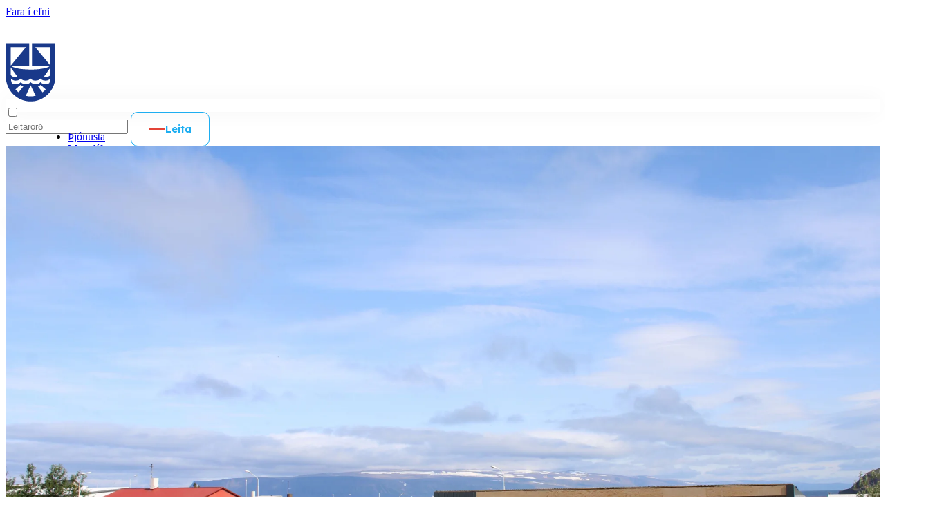

--- FILE ---
content_type: text/html; charset=UTF-8
request_url: https://www.bolungarvik.is/
body_size: 10333
content:



<!DOCTYPE html>
<html lang="is" prefix="og: http://ogp.me/ns# fb: http://ogp.me/ns/fb#">
	<head>
	<meta charset="utf-8">
	<meta name="viewport" content="width=device-width, initial-scale=1.0">
										
	<title>Bolungarvík</title>
	<meta property="og:url" content="https://www.bolungarvik.is/">
	<meta property="og:type" content="website">
	<meta property="og:title" content="Forsíða">
	<meta property="og:site_name" content="bolungarvik.is">
	<meta property="og:locale" content="is_IS">
	<meta property="og:locale:alternate" content="is_IS">
	<meta name="twitter:card" content="summary_large_image">
	<meta name="twitter:url" content="https://www.bolungarvik.is/">
	<meta name="twitter:title" content="Forsíða">
	<meta name="twitter:description" content="">
	<link rel="canonical" href="https://www.bolungarvik.is/">
			<link rel="icon" type="image/png" href="/static/bolungarvik-is/favicon/favicon-96x96.png" sizes="96x96" />
	<link rel="icon" type="image/svg+xml" href="/static/bolungarvik-is/favicon/favicon.svg" />
	<link rel="shortcut icon" href="/static/bolungarvik-is/favicon/favicon.ico" />
	<link rel="apple-touch-icon" sizes="180x180" href="/static/bolungarvik-is/favicon/apple-touch-icon.png" />
	<meta name="apple-mobile-web-app-title" content="Bolungarvík" />
	<link rel="manifest" href="/static/bolungarvik-is/favicon/site.webmanifest" />
			<link rel="preconnect" href="https://fonts.googleapis.com">
	<link rel="preconnect" href="https://fonts.gstatic.com" crossorigin>
	<link href="https://fonts.googleapis.com/css2?family=Lexend:wght@100..900&display=swap" rel="stylesheet">
								<script src="https://cdn.jsdelivr.net/npm/iconify-icon@2.3.0/dist/iconify-icon.min.js"></script><link href="/static/bolungarvik-is/theme.min.css?v=1768552704" rel="stylesheet"></head>
	<body class="bolungarvik-is frontpage homePage" data-component="animation.init" data-theme="bolungarvik-is">
						
			
			<a href="#main" id="skipToMain" class="rs_skip">Fara í efni</a>
	

	<header class="v5 left" data-component="header.searchOverlay;header.stickyHeader">
		<div class="contentWrap">
					<div class="logo rs_skip">
			<a href="/" aria-label="Heim">
													<img src="/static/bolungarvik-is/images/logo.svg" alt="">
															</a>
		</div>
	
				<label id="navigationToggle" class="v1 rs_skip" data-component="navigationToggle.toggle" tabindex="0"  aria-label="Valmynd" >
	<input type="checkbox" aria-expanded="false" aria-controls="navigationWrapper"  aria-label="Opna/loka valmynd" >
						<div class="icon">
				<span></span>
				<span></span>
				<span></span>
			</div>
			
				</label>

			<div id="navigationWrapper" class="v1" data-component="navigation.megamenu1" data-desktop-max-level="2">
												<nav id="navigation" class="rs_skip">
															<div class="level1Wrapper" data-level="1">
				<div class="inner">
												<div class="title">
											</div>
															<ul class="menu level1">
																																			<li>
						<a href="/thjonusta"  aria-haspopup="true" aria-expanded="false" >
							<span>Þjónusta</span>
						</a>
																											<div class="level2Wrapper" data-level="2">
				<div class="inner">
												<div class="title">
													<span data-title="Þjónusta"></span>
											</div>
													<div class="intro">
						<h2>Öll þjónusta sem hugsast getur</h2><p>Í Bolungarvík vinnum við að því að veita góða og aðgengilega þjónustu fyrir íbúa og gesti.</p><p>Hér finnur þú allar helstu upplýsingar um þjónustu bæjarins – menntun, félagsþjónustu, heilsu og tómstundir.</p>
											</div>
											<ul class="menu level2">
																																			<li>
						<a href="/thjonusta/felagsthjonusta"  aria-haspopup="true" aria-expanded="false" >
							<span>Velferðarþjónusta</span>
						</a>
																											<div class="level3Wrapper" data-level="3">
				<div class="inner">
												<div class="title">
													<span data-title="Velferðarþjónusta"></span>
											</div>
															<ul class="menu level3">
																																			<li>
						<a href="/thjonusta/felagsthjonusta/barnavernd" >
							<span>Félagsþjónusta</span>
						</a>
											</li>
																																			<li>
						<a href="/thjonusta/felagsthjonusta/keldan" >
							<span>Farsæld barna</span>
						</a>
											</li>
							</ul>
								</div>
	</div>

											</li>
																																			<li>
						<a href="/thjonusta/menntun"  aria-haspopup="true" aria-expanded="false" >
							<span>Menntun</span>
						</a>
																											<div class="level3Wrapper" data-level="3">
				<div class="inner">
												<div class="title">
													<span data-title="Menntun"></span>
											</div>
															<ul class="menu level3">
																																			<li>
						<a href="/thjonusta/menntun/leikskolinn-gladheimar" >
							<span>Leikskólinn Glaðheimar</span>
						</a>
											</li>
																																			<li>
						<a href="/thjonusta/menntun/grunnskoli-bolungarvikur" >
							<span>Grunnskóli Bolungarvíkur</span>
						</a>
											</li>
																																			<li>
						<a href="/thjonusta/menntun/tonlistarskoli-bolungarvikur" >
							<span>Tónlistarskóli Bolungarvíkur</span>
						</a>
											</li>
																																			<li>
						<a href="/thjonusta/menntun/vinnuskoli" >
							<span>Vinnuskóli</span>
						</a>
											</li>
							</ul>
								</div>
	</div>

											</li>
																																			<li>
						<a href="/thjonusta/heilsa-og-fristund"  aria-haspopup="true" aria-expanded="false" >
							<span>Heilsa og frístund</span>
						</a>
																											<div class="level3Wrapper" data-level="3">
				<div class="inner">
												<div class="title">
													<span data-title="Heilsa og frístund"></span>
											</div>
															<ul class="menu level3">
																																			<li>
						<a href="/thjonusta/heilsa-og-fristund/musteri-vatns-og-vellidunar" >
							<span>Musteri vatns og vellíðunar</span>
						</a>
											</li>
																																			<li>
						<a href="/thjonusta/heilsa-og-fristund/ithrottamidstodin-arbaer" >
							<span>Íþróttamiðstöðin Árbær</span>
						</a>
											</li>
																																			<li>
						<a href="/thjonusta/heilsa-og-fristund/felagsmidstodin-topaz" >
							<span>Félagsmiðstöðin Tópaz</span>
						</a>
											</li>
																																			<li>
						<a href="/thjonusta/heilsa-og-fristund/útisvæði-fyrir-hreyfingu" >
							<span>Útisvæði fyrir hreyfingu</span>
						</a>
											</li>
																																			<li>
						<a href="/thjonusta/heilsa-og-fristund/heilsuefling-60" >
							<span>Heilsuefling 60+</span>
						</a>
											</li>
																																			<li>
						<a href="/thjonusta/heilsa-og-fristund/sumarskoli" >
							<span>Sumarskóli</span>
						</a>
											</li>
							</ul>
								</div>
	</div>

											</li>
																																			<li>
						<a href="/thjonusta/samgongur"  aria-haspopup="true" aria-expanded="false" >
							<span>Samgöngur</span>
						</a>
																											<div class="level3Wrapper" data-level="3">
				<div class="inner">
												<div class="title">
													<span data-title="Samgöngur"></span>
											</div>
															<ul class="menu level3">
																																			<li>
						<a href="/thjonusta/samgongur/aaetlunarferdir" >
							<span>Áætlunarferðir</span>
						</a>
											</li>
																																			<li>
						<a href="/thjonusta/samgongur/hledslustodvar" >
							<span>Hleðslustöðvar</span>
						</a>
											</li>
							</ul>
								</div>
	</div>

											</li>
																																			<li>
						<a href="/thjonusta/umhverfi-og-framkvaemd"  aria-haspopup="true" aria-expanded="false" >
							<span>Umhverfi</span>
						</a>
																											<div class="level3Wrapper" data-level="3">
				<div class="inner">
												<div class="title">
													<span data-title="Umhverfi"></span>
											</div>
															<ul class="menu level3">
																																			<li>
						<a href="/thjonusta/umhverfi-og-framkvaemd/sorphirda-og-flokkun" >
							<span>Sorphirða og flokkun</span>
						</a>
											</li>
																																			<li>
						<a href="/thjonusta/umhverfi-og-framkvaemd/gamastod" >
							<span>Gámastöð</span>
						</a>
											</li>
																																			<li>
						<a href="/thjonusta/umhverfi-og-framkvaemd/dyrahald" >
							<span>Dýrahald</span>
						</a>
											</li>
																																			<li>
						<a href="/thjonusta/umhverfi-og-framkvaemd/ornefnaskra" >
							<span>Örnefnaskrá</span>
						</a>
											</li>
							</ul>
								</div>
	</div>

											</li>
																																			<li>
						<a href="/thjonusta/ferdathjonusta"  aria-haspopup="true" aria-expanded="false" >
							<span>Ferðaþjónusta</span>
						</a>
																											<div class="level3Wrapper" data-level="3">
				<div class="inner">
												<div class="title">
													<span data-title="Ferðaþjónusta"></span>
											</div>
															<ul class="menu level3">
																																			<li>
						<a href="https://bolungarvik.is.stefna.cloud/mannlif/utivist-og-nattura/bolafjall" >
							<span>Bolafjall</span>
						</a>
											</li>
																																			<li>
						<a href="https://bolungarvik.is.stefna.cloud/mannlif/menning/osvor" >
							<span>Ósvör</span>
						</a>
											</li>
																																			<li>
						<a href="/thjonusta/ferdathjonusta/tjaldsvaedi-bolungarvikur" >
							<span>Tjaldsvæði Bolungarvíkur</span>
						</a>
											</li>
																																			<li>
						<a href="/thjonusta/ferdathjonusta/tjaldsvaedi-skalavikur" >
							<span>Tjaldsvæði Skálavíkur</span>
						</a>
											</li>
							</ul>
								</div>
	</div>

											</li>
							</ul>
										<div class="level2-image">
										</div>
					</div>
	</div>

											</li>
																																			<li>
						<a href="/mannlif"  aria-haspopup="true" aria-expanded="false" >
							<span>Mannlíf</span>
						</a>
																											<div class="level2Wrapper" data-level="2">
				<div class="inner">
												<div class="title">
													<span data-title="Mannlíf"></span>
											</div>
													<div class="intro">
						<h2>Lífið í Bolungarvík</h2><p>Í Bolungarvík vinnum við að því að rækta samfélagið og efla fjölbreytt mannlíf.</p><p>Hér finnur þú upplýsingar um menningu, útivist og félagsstarf Bolungarvíkur.</p>
											</div>
											<ul class="menu level2">
																																			<li>
						<a href="/mannlif/menning"  aria-haspopup="true" aria-expanded="false" >
							<span>Menning</span>
						</a>
																											<div class="level3Wrapper" data-level="3">
				<div class="inner">
												<div class="title">
													<span data-title="Menning"></span>
											</div>
															<ul class="menu level3">
																																			<li>
						<a href="/mannlif/menning/osvor" >
							<span>Ósvör</span>
						</a>
											</li>
																																			<li>
						<a href="/mannlif/menning/holskirkja" >
							<span>Hólskirkja</span>
						</a>
											</li>
																																			<li>
						<a href="/mannlif/menning/osholaviti" >
							<span>Óshólaviti</span>
						</a>
											</li>
																																			<li>
						<a href="/mannlif/menning/bokakaffid" >
							<span>Bókakaffið</span>
						</a>
											</li>
																																			<li>
						<a href="/mannlif/menning/felagsheimili-bolungarvikur" >
							<span>Félagsheimili Bolungarvíkur</span>
						</a>
											</li>
							</ul>
								</div>
	</div>

											</li>
																																			<li>
						<a href="/mannlif/utivist-og-nattura"  aria-haspopup="true" aria-expanded="false" >
							<span>Útivist og náttúra</span>
						</a>
																											<div class="level3Wrapper" data-level="3">
				<div class="inner">
												<div class="title">
													<span data-title="Útivist og náttúra"></span>
											</div>
															<ul class="menu level3">
																																			<li>
						<a href="/mannlif/utivist-og-nattura/bolafjall" >
							<span>Bolafjall</span>
						</a>
											</li>
																																			<li>
						<a href="/mannlif/utivist-og-nattura/skalavik" >
							<span>Skálavík</span>
						</a>
											</li>
																																			<li>
						<a href="/mannlif/utivist-og-nattura/oshlidin" >
							<span>Óshlíðin</span>
						</a>
											</li>
																																			<li>
						<a href="/mannlif/utivist-og-nattura/golf-sydridalsvollur" >
							<span>Golf - Syðridalsvöllur</span>
						</a>
											</li>
																																			<li>
						<a href="/mannlif/utivist-og-nattura/hjolastigar" >
							<span>Hjólastígar</span>
						</a>
											</li>
							</ul>
								</div>
	</div>

											</li>
																																			<li>
						<a href="/mannlif/vidburdir-og-hatidir"  aria-haspopup="true" aria-expanded="false" >
							<span>Viðburðir og hátíðir</span>
						</a>
																											<div class="level3Wrapper" data-level="3">
				<div class="inner">
												<div class="title">
													<span data-title="Viðburðir og hátíðir"></span>
											</div>
															<ul class="menu level3">
																																			<li>
						<a href="/mannlif/vidburdir-og-hatidir/yfirlit-vidburda" >
							<span>Yfirlit viðburða</span>
						</a>
											</li>
																																			<li>
						<a href="/mannlif/vidburdir-og-hatidir/sjomannadagurinn-i-bolungarvik" >
							<span>Sjómannadagurinn í Bolungarvík</span>
						</a>
											</li>
																																			<li>
						<a href="/mannlif/vidburdir-og-hatidir/markadshelgin" >
							<span>Markaðshelgin</span>
						</a>
											</li>
																																			<li>
						<a href="/mannlif/vidburdir-og-hatidir/heilsumanudur-heilsubaejarins" >
							<span>Heilsumánuður Heilsubæjarins</span>
						</a>
											</li>
																																			<li>
						<a href="/mannlif/vidburdir-og-hatidir/hreyfivika-heilsubaejarins" >
							<span>Hreyfivika Heilsubæjarins</span>
						</a>
											</li>
							</ul>
								</div>
	</div>

											</li>
																																			<li>
						<a href="/mannlif/felog"  aria-haspopup="true" aria-expanded="false" >
							<span>Félög</span>
						</a>
																											<div class="level3Wrapper" data-level="3">
				<div class="inner">
												<div class="title">
													<span data-title="Félög"></span>
											</div>
															<ul class="menu level3">
																																			<li>
						<a href="/mannlif/felog/landsbjorg-i-bolungarvik" >
							<span>Landsbjörg í Bolungarvík</span>
						</a>
											</li>
																																			<li>
						<a href="/mannlif/felog/ithrotta-og-tomstundafelog" >
							<span>Íþrótta- og tómstundafélög</span>
						</a>
											</li>
																																			<li>
						<a href="/mannlif/felog/stetta-og-velferdafelog" >
							<span>Stétta- og velferðafélög</span>
						</a>
											</li>
																																			<li>
						<a href="/mannlif/felog/felags-og-foreldrasamtok" >
							<span>Félags- og foreldrasamtök</span>
						</a>
											</li>
																																			<li>
						<a href="/mannlif/felog/menningar-og-listafelog" >
							<span>Menningar- og listafélög</span>
						</a>
											</li>
							</ul>
								</div>
	</div>

											</li>
																																			<li>
						<a href="/mannlif/tilnefningar-og-vidurkenningar"  aria-haspopup="true" aria-expanded="false" >
							<span>Tilnefningar og viðurkenningar</span>
						</a>
																											<div class="level3Wrapper" data-level="3">
				<div class="inner">
												<div class="title">
													<span data-title="Tilnefningar og viðurkenningar"></span>
											</div>
															<ul class="menu level3">
																																			<li>
						<a href="/mannlif/tilnefningar-og-vidurkenningar/ithrottamanneskja-bolungarvikur" >
							<span>ÍÞróttamanneskja Bolungarvíkur</span>
						</a>
											</li>
																																			<li>
						<a href="/mannlif/tilnefningar-og-vidurkenningar/efnilegasta-ithrottamanneskja-arsins" >
							<span>Efnilegasta íþróttamanneskja ársins</span>
						</a>
											</li>
							</ul>
								</div>
	</div>

											</li>
																																			<li>
						<a href="/mannlif/welcome-to-bolungarvik"  aria-haspopup="true" aria-expanded="false" >
							<span>Nýjir íbúar</span>
						</a>
																											<div class="level3Wrapper" data-level="3">
				<div class="inner">
												<div class="title">
													<span data-title="Nýjir íbúar"></span>
											</div>
															<ul class="menu level3">
																																			<li>
						<a href="/mannlif/welcome-to-bolungarvik/velkomin-til-bolungarvikur" >
							<span>Velkomin til Bolungarvíkur!</span>
						</a>
											</li>
							</ul>
								</div>
	</div>

											</li>
							</ul>
										<div class="level2-image">
														<picture><img src="/cdn/transforms/Bolafjall/_768xAUTO_crop_center-center_none/20220901-DJI_0510-HDR-2.jpg?v=1768221043" width="768" height="auto" alt="" loading="lazy"></picture>
								</div>
					</div>
	</div>

											</li>
																																			<li>
						<a href="/stjornsysla"  aria-haspopup="true" aria-expanded="false" >
							<span>Stjórnsýsla</span>
						</a>
																											<div class="level2Wrapper" data-level="2">
				<div class="inner">
												<div class="title">
													<span data-title="Stjórnsýsla"></span>
											</div>
													<div class="intro">
						<h2>Við vinnum saman fyrir Bolungarvík</h2><p>Í Bolungarvík leggjum við áherslu á gagnsæi, samráð og gott samstarf við íbúa.</p><p>Hér finnur þú upplýsingar um starfsemi bæjarins og ákvarðanir sem móta samfélagið okkar.</p>
											</div>
											<ul class="menu level2">
																																			<li>
						<a href="/stjornsysla/fjarmal"  aria-haspopup="true" aria-expanded="false" >
							<span>Fjármál</span>
						</a>
																											<div class="level3Wrapper" data-level="3">
				<div class="inner">
												<div class="title">
													<span data-title="Fjármál"></span>
											</div>
															<ul class="menu level3">
																																			<li>
						<a href="/stjornsysla/fjarmal/gjaldskra" >
							<span>Gjaldskrá</span>
						</a>
											</li>
																																			<li>
						<a href="/stjornsysla/fjarmal/fjarhagsaaetlanir" >
							<span>Fjárhagsáætlanir</span>
						</a>
											</li>
																																			<li>
						<a href="/stjornsysla/fjarmal/arsreikningar" >
							<span>Ársreikningar</span>
						</a>
											</li>
																																			<li>
						<a href="/stjornsysla/fjarmal/fasteignagjold" >
							<span>Fasteignagjöld</span>
						</a>
											</li>
																																			<li>
						<a href="/stjornsysla/fjarmal/mottaka-reikninga" >
							<span>Móttaka reikninga</span>
						</a>
											</li>
							</ul>
								</div>
	</div>

											</li>
																																			<li>
						<a href="/stjornsysla/baejarstjorn-og-nefndir"  aria-haspopup="true" aria-expanded="false" >
							<span>Bæjarstjórn og nefndir</span>
						</a>
																											<div class="level3Wrapper" data-level="3">
				<div class="inner">
												<div class="title">
													<span data-title="Bæjarstjórn og nefndir"></span>
											</div>
															<ul class="menu level3">
																																			<li>
						<a href="/stjornsysla/baejarstjorn-og-nefndir/baejarstjorn" >
							<span>Bæjarstjórn</span>
						</a>
											</li>
																																			<li>
						<a href="/stjornsysla/baejarstjorn-og-nefndir/baejarrad" >
							<span>Bæjarráð</span>
						</a>
											</li>
																																			<li>
						<a href="/stjornsysla/baejarstjorn-og-nefndir/baejarstjori" >
							<span>Bæjarstjóri</span>
						</a>
											</li>
																																			<li>
						<a href="/stjornsysla/baejarstjorn-og-nefndir/nefndir-rad-og-stjornir" >
							<span>Nefndir, ráð og stjórnir</span>
						</a>
											</li>
																																			<li>
						<a href="/stjornsysla/baejarstjorn-og-nefndir/fundargerdir" >
							<span>Fundargerðir</span>
						</a>
											</li>
							</ul>
								</div>
	</div>

											</li>
																																			<li>
						<a href="/stjornsysla/skipulags-og-umhverfismal"  aria-haspopup="true" aria-expanded="false" >
							<span>Skipulag og framkvæmdir</span>
						</a>
																											<div class="level3Wrapper" data-level="3">
				<div class="inner">
												<div class="title">
													<span data-title="Skipulag og framkvæmdir"></span>
											</div>
															<ul class="menu level3">
																																			<li>
						<a href="/stjornsysla/skipulags-og-umhverfismal/byggingarmal" >
							<span>Tæknideild</span>
						</a>
											</li>
																																			<li>
						<a href="/stjornsysla/skipulags-og-umhverfismal/deiliskipulag" >
							<span>Aðal- og deiliskipulag</span>
						</a>
											</li>
																																			<li>
						<a href="/stjornsysla/skipulags-og-umhverfismal/framtid-bolungarvikur" >
							<span>Framtíð Bolungarvíkur</span>
						</a>
											</li>
																																			<li>
						<a href="/stjornsysla/skipulags-og-umhverfismal/ahaldahus" >
							<span>Áhaldahús</span>
						</a>
											</li>
																																			<li>
						<a href="/stjornsysla/skipulags-og-umhverfismal/kortasja-bolungarvikur" >
							<span>Kortasjá Bolungarvíkur</span>
						</a>
											</li>
							</ul>
								</div>
	</div>

											</li>
																																			<li>
						<a href="/stjornsysla/starfsfolk"  aria-haspopup="true" aria-expanded="false" >
							<span>Mannauður</span>
						</a>
																											<div class="level3Wrapper" data-level="3">
				<div class="inner">
												<div class="title">
													<span data-title="Mannauður"></span>
											</div>
															<ul class="menu level3">
																																			<li>
						<a href="/stjornsysla/starfsfolk/starfsmannalisti" >
							<span>Starfsmannalisti</span>
						</a>
											</li>
																																			<li>
						<a href="/stjornsysla/starfsfolk/skipurit" >
							<span>Skipurit</span>
						</a>
											</li>
																																			<li>
						<a href="/stjornsysla/starfsfolk/laus-storf" >
							<span>Laus störf</span>
						</a>
											</li>
																																			<li>
						<a href="/stjornsysla/starfsfolk/jafnlaunavottun" >
							<span>Jafnlaunavottun</span>
						</a>
											</li>
							</ul>
								</div>
	</div>

											</li>
																																			<li>
						<a href="/stjornsysla/stofnanir"  aria-haspopup="true" aria-expanded="false" >
							<span>Stofnanir</span>
						</a>
																											<div class="level3Wrapper" data-level="3">
				<div class="inner">
												<div class="title">
													<span data-title="Stofnanir"></span>
											</div>
															<ul class="menu level3">
																																			<li>
						<a href="/stjornsysla/stofnanir/radhus-bolungarvikur" >
							<span>Bæjarskrifstofa Bolungarvíkur</span>
						</a>
											</li>
																																			<li>
						<a href="/stjornsysla/stofnanir/bolungarvikurhofn" >
							<span>Bolungarvíkurhöfn</span>
						</a>
											</li>
																																			<li>
						<a href="/stjornsysla/stofnanir/menntasvid" >
							<span>Menntastofnanir</span>
						</a>
											</li>
																																			<li>
						<a href="/stjornsysla/stofnanir/ithrotta-og-tomstundasvid" >
							<span>Íþrótta- og tómstundasvið</span>
						</a>
											</li>
																																			<li>
						<a href="/stjornsysla/stofnanir/slokkvilid-bolungarvikur" >
							<span>Slökkvilið Bolungarvíkur</span>
						</a>
											</li>
							</ul>
								</div>
	</div>

											</li>
																																			<li>
						<a href="/stjornsysla/upplysingar-og-midlun"  aria-haspopup="true" aria-expanded="false" >
							<span>Upplýsingar og miðlun</span>
						</a>
																											<div class="level3Wrapper" data-level="3">
				<div class="inner">
												<div class="title">
													<span data-title="Upplýsingar og miðlun"></span>
											</div>
															<ul class="menu level3">
																																			<li>
						<a href="https://www.bolungarvik.is/frettir-og-tilkynningar/" >
							<span>Fréttir og tilkynningar</span>
						</a>
											</li>
																																			<li>
						<a href="/stjornsysla/upplysingar-og-midlun/reglur-og-samthykktir" >
							<span>Reglur og samþykktir</span>
						</a>
											</li>
																																			<li>
						<a href="/stjornsysla/upplysingar-og-midlun/eydublod-og-skyrslur" >
							<span>Eyðublöð og umsóknir</span>
						</a>
											</li>
																																			<li>
						<a href="/stjornsysla/upplysingar-og-midlun/merki-logo" >
							<span>Skjaldarmerki og tákn</span>
						</a>
											</li>
							</ul>
								</div>
	</div>

											</li>
							</ul>
										<div class="level2-image">
														<picture><img src="/cdn/transforms/_768xAUTO_crop_center-center_none/20170725-DJI_0621.jpg?v=1768221045" width="768" height="auto" alt="" loading="lazy"></picture>
								</div>
					</div>
	</div>

											</li>
							</ul>
								</div>
	</div>

			</nav>
						
				<div class="quickNav">
										<nav class="rs_skip">
				<ul class="menu">
																																																																							<li>
							<a href="https://bolungarvik.thjonustugatt.is/login.aspx?ReturnUrl=%2f"  target="_blank">
																	<iconify-icon icon="material-symbols-light:cottage-outline"></iconify-icon>
								
								
																	<span>Þjónustugátt</span>
															</a>
						</li>
																																																																							<li>
							<a href="https://gamli.bolungarvik.is/"  target="_blank">
																	<iconify-icon icon="material-symbols-light:other-houses-rounded"></iconify-icon>
								
								
																	<span>Gamla vefsíða</span>
															</a>
						</li>
									</ul>
			</nav>
			
				</div>
			</div>

			<div class="qnWrapper hasOpeningHours">
								<button id="searchIcon" class="searchIcon rs_skip" aria-label="Opna leit">
							<iconify-icon icon="material-symbols:search"></iconify-icon>
					</button>
	
						<div class="gTranslateContainer" data-component="header.googleTranslate" data-languages="en,pl">
			<button class="translateToggle rs_skip" aria-label="Velja tungumál">
				<iconify-icon class="languageIcon" icon="material-symbols-light:language"></iconify-icon>
				<iconify-icon class="toggleIcon" icon="mdi:chevron-down"></iconify-icon>
			</button>
			<div class="gtranslate_wrapper" id="gtranslateToggleWrapper"></div>
		</div>
	
									
<div id="openingHours" data-component="infoDropdown.dropdown">
		<div class="dropdownToggleWrap">
		<button
			id="openingHoursToggle"
			type="button"
			class="toggleButton isInHeader"
			aria-label="Opnunartímar"			data-toggle-target="#openingHoursDropdown"
			aria-haspopup="true"
			aria-controls="openingHoursDropdown"
			aria-expanded="false"
		>
			<span class="label">Opnunartímar</span>
			
			
			<span class="icon">
				<iconify-icon class="toggleIcon" icon="mdi:chevron-down"></iconify-icon>
			</span>
		</button>
	</div>

	<div id="openingHoursDropdown" class="infoDropdown dropdown isInHeader">
	<div class="closeButton" data-action="close" aria-label="">
		<iconify-icon icon="material-symbols-light:close"></iconify-icon>
	</div>
	<div class="wrap">
		<div class="tableCol">
			<table>
				<tbody>
								<tr>
			<td class='title'>
									<a href="https://www.bolungarvik.is/thjonusta/heilsa-og-fristund/musteri-vatns-og-vellidunar" class="dropdown-link">
						Musteri vatns og vellíðunar
					</a>
							</td>
			<td class='openingText'><p>Virkir dagar 06:00-21:00<br />Helgar 10:00-18:00</p></td>
		</tr>
			<tr>
			<td class='title'>
									<a href="https://www.bolungarvik.is/stjornsysla/skipulags-og-umhverfismal/byggingarmal" class="dropdown-link">
						Bæjarskrifstofa Bolungarvíkur
					</a>
							</td>
			<td class='openingText'><p>Mánudaga - fimmtudaga 10:00-14:00<br />Föstudaga 10:00-12:00</p></td>
		</tr>
			<tr>
			<td class='title'>
									<a href="https://www.bolungarvik.is/thjonusta/umhverfi-og-framkvaemd/sorphirda-og-flokkun" class="dropdown-link">
						Gámastöð
					</a>
							</td>
			<td class='openingText'><p><span style="color:rgb(53,53,53);">Mánudaga kl. 15:00-18:30</span><br /><span style="color:rgb(53,53,53);">Miðvikudaga kl. 15:00-18:30</span><br /><span style="color:rgb(53,53,53);">Föstudaga kl. 15:00-18:30</span></p><p><i>Að auki 1. júní-1. september</i><br /><span style="color:rgb(53,53,53);">Laugardaga kl. 10:00-14:00</span></p></td>
		</tr>
					</tbody>
			</table>

					</div>

					<div class="source">
				
<a
	class="btn btn-primary"
	 href="https://www.bolungarvik.is/opnunartimar"
	
	
	
>
	Sjá meira
</a>
			</div>
		
		<div class="childrenCol dropdown">
					</div>
	</div>
</div>
</div>
			
				<div class="quickNav">
										<nav class="rs_skip">
				<ul class="menu">
																																																																							<li>
							<a href="https://bolungarvik.thjonustugatt.is/login.aspx?ReturnUrl=%2f"  target="_blank">
																	<iconify-icon icon="material-symbols-light:cottage-outline"></iconify-icon>
								
								
																	<span>Þjónustugátt</span>
															</a>
						</li>
																																																																							<li>
							<a href="https://gamli.bolungarvik.is/"  target="_blank">
																	<iconify-icon icon="material-symbols-light:other-houses-rounded"></iconify-icon>
								
								
																	<span>Gamla vefsíða</span>
															</a>
						</li>
									</ul>
			</nav>
			
				</div>
			</div>
		</div>
				<div id="searchOverlay" class="searchOverlay rs_skip">
			<div id="closeSearch" class="closeSearch" aria-label="Loka leit">
				<iconify-icon icon="material-symbols-light:close"></iconify-icon>
			</div>
			<form action="/leit" method="GET" role="search">
				<div class="searchBox">
															<div>
						<input type="text" id="searchInput" name="q" placeholder="Leitarorð"  aria-label="Leit" >
						<button type="submit" class="btn btn-secondary">Leita</button>
					</div>
				</div>
			</form>
		</div>
	
	</header>
					<div id="mainContent">
								<div class="banner v6 images">
	    					<div class="swiper" data-component="banner.carousel">
				<div class="swiper-wrapper">
											<div class="swiper-slide">
																<picture><source type="image/avif" srcset="/cdn/transforms/Stofnanir/Leikskolinn-Gladheimar/_2000xAUTO_crop_center-center_none/2038/Leikskolinn-Gladheimar.avif?v=1768310758%2C0.4967%2C0.81 2000w, /cdn/transforms/Stofnanir/Leikskolinn-Gladheimar/_1260xAUTO_crop_center-center_none/2038/Leikskolinn-Gladheimar.avif?v=1768310763%2C0.4967%2C0.81 1260w, /cdn/transforms/Stofnanir/Leikskolinn-Gladheimar/_768xAUTO_crop_center-center_none/2038/Leikskolinn-Gladheimar.avif?v=1768310764%2C0.4967%2C0.81 768w, /cdn/transforms/Stofnanir/Leikskolinn-Gladheimar/_640xAUTO_crop_center-center_none/2038/Leikskolinn-Gladheimar.avif?v=1768310765%2C0.4967%2C0.81 640w, /cdn/transforms/Stofnanir/Leikskolinn-Gladheimar/_360xAUTO_crop_center-center_none/2038/Leikskolinn-Gladheimar.avif?v=1768310765%2C0.4967%2C0.81 360w" sizes="100vw, 2000px,, 1536px)"><source type="image/webp" srcset="/cdn/transforms/Stofnanir/Leikskolinn-Gladheimar/_2000xAUTO_crop_center-center_none/2038/Leikskolinn-Gladheimar.webp?v=1768310758%2C0.4967%2C0.81 2000w, /cdn/transforms/Stofnanir/Leikskolinn-Gladheimar/_1260xAUTO_crop_center-center_none/2038/Leikskolinn-Gladheimar.webp?v=1768310759%2C0.4967%2C0.81 1260w, /cdn/transforms/Stofnanir/Leikskolinn-Gladheimar/_768xAUTO_crop_center-center_none/2038/Leikskolinn-Gladheimar.webp?v=1768310760%2C0.4967%2C0.81 768w, /cdn/transforms/Stofnanir/Leikskolinn-Gladheimar/_640xAUTO_crop_center-center_none/2038/Leikskolinn-Gladheimar.webp?v=1768310761%2C0.4967%2C0.81 640w, /cdn/transforms/Stofnanir/Leikskolinn-Gladheimar/_360xAUTO_crop_center-center_none/2038/Leikskolinn-Gladheimar.webp?v=1768310761%2C0.4967%2C0.81 360w" sizes="100vw, 2000px,, 1536px)"><img src="/cdn/transforms/Stofnanir/Leikskolinn-Gladheimar/_768xAUTO_crop_center-center_none/Leikskolinn-Gladheimar.jpg?v=1768310766%2C0.4967%2C0.81" width="768" height="auto" alt="" style="object-position: 49.67% 81.00%;" loading="eager"></picture>
																			<div class="imageContent">
																			<div class="imageTitle">
																							Viltu vera með?
																																</div>
																												<div class="imageText">Leikskólinn Glaðheimar óskar eftir leikskólakennara!</div>
																												<div class="imageLink"><a class="btn btn-primary" href="https://www.bolungarvik.is/stjornsysla/starfsfolk/laus-storf/laust-fullt-starf-1">Leikskólakennari/ leiðbeinandi</a></div>
																	</div>
													</div>
											<div class="swiper-slide">
																<picture><source type="image/avif" srcset="/cdn/transforms/_2000xAUTO_crop_center-center_none/5045/20171211-DJI_0256_2026-01-06-142754_hlxc.avif?v=1768221365%2C0.7418%2C0.1851 2000w, /cdn/transforms/_1260xAUTO_crop_center-center_none/5045/20171211-DJI_0256_2026-01-06-142754_hlxc.avif?v=1768221367%2C0.7418%2C0.1851 1260w, /cdn/transforms/_768xAUTO_crop_center-center_none/5045/20171211-DJI_0256_2026-01-06-142754_hlxc.avif?v=1768221369%2C0.7418%2C0.1851 768w, /cdn/transforms/_640xAUTO_crop_center-center_none/5045/20171211-DJI_0256_2026-01-06-142754_hlxc.avif?v=1768221372%2C0.7418%2C0.1851 640w, /cdn/transforms/_360xAUTO_crop_center-center_none/5045/20171211-DJI_0256_2026-01-06-142754_hlxc.avif?v=1768221374%2C0.7418%2C0.1851 360w" sizes="100vw, 2000px,, 1536px)"><source type="image/webp" srcset="/cdn/transforms/_2000xAUTO_crop_center-center_none/5045/20171211-DJI_0256_2026-01-06-142754_hlxc.webp?v=1768221354%2C0.7418%2C0.1851 2000w, /cdn/transforms/_1260xAUTO_crop_center-center_none/5045/20171211-DJI_0256_2026-01-06-142754_hlxc.webp?v=1768221356%2C0.7418%2C0.1851 1260w, /cdn/transforms/_768xAUTO_crop_center-center_none/5045/20171211-DJI_0256_2026-01-06-142754_hlxc.webp?v=1768221358%2C0.7418%2C0.1851 768w, /cdn/transforms/_640xAUTO_crop_center-center_none/5045/20171211-DJI_0256_2026-01-06-142754_hlxc.webp?v=1768221360%2C0.7418%2C0.1851 640w, /cdn/transforms/_360xAUTO_crop_center-center_none/5045/20171211-DJI_0256_2026-01-06-142754_hlxc.webp?v=1768221362%2C0.7418%2C0.1851 360w" sizes="100vw, 2000px,, 1536px)"><img src="/cdn/transforms/_768xAUTO_crop_center-center_none/20171211-DJI_0256_2026-01-06-142754_hlxc.jpg?v=1768221377%2C0.7418%2C0.1851" width="768" height="auto" alt="" style="object-position: 74.18% 18.51%;" loading="eager"></picture>
																			<div class="imageContent">
																			<div class="imageTitle">
																							Ný heimasíða Bolungarvíkur
																																</div>
																												<div class="imageText">Til hamingju með nýjan vef! Við erum að bæta og uppfæra – takk fyrir þolinmæðina á meðan.</div>
																												<div class="imageLink"><a class="btn btn-primary" href="https://www.bolungarvik.is/frettir-og-tilkynningar/ny-heimasida-bolungarvikur">Lesa meira</a></div>
																	</div>
													</div>
									</div>
				<div class="swiper-pagination"></div>
			</div>
			
    </div>
	<div class="infoBanner">
							
<div class="block block_navigationLinks"
	>
		<div class="contentWrap">
										
  <h3 class="navigationTitle">Hvað viltu fá að vita?</h3>

<div class="navigationLinksContainer">
			<a
        href="https://www.bolungarvik.is/thjonusta/samgongur/aaetlunarferdir"
    >
    <span class="arrowIcon">
        <iconify-icon icon="mdi-light:arrow-right"></iconify-icon>
    </span>
    <span class="label">Hvenær fer frístundarútan?</span>
</a>
			<a
        href="https://www.bolungarvik.is/stjornsysla/fjarmal/mottaka-reikninga"
    >
    <span class="arrowIcon">
        <iconify-icon icon="mdi-light:arrow-right"></iconify-icon>
    </span>
    <span class="label">Hvert sendi ég reikning?</span>
</a>
			<a
        href="https://www.bolungarvik.is/thjonusta/heilsa-og-fristund/musteri-vatns-og-vellidunar"
    >
    <span class="arrowIcon">
        <iconify-icon icon="mdi-light:arrow-right"></iconify-icon>
    </span>
    <span class="label">Hvenær er opið í sund?</span>
</a>
			<a
        href="https://www.bolungarvik.is/stjornsysla/starfsfolk/laus-storf"
    >
    <span class="arrowIcon">
        <iconify-icon icon="mdi-light:arrow-right"></iconify-icon>
    </span>
    <span class="label">Eru laus störf í boði?</span>
</a>
			<a
        href="https://www.bolungarvik.is/mannlif/utivist-og-nattura/bolafjall"
    >
    <span class="arrowIcon">
        <iconify-icon icon="mdi-light:arrow-right"></iconify-icon>
    </span>
    <span class="label">Er vegurinn opinn upp á Bolafjall?</span>
</a>
			<a
        href="https://www.bolungarvik.is/thjonusta/felagsthjonusta/keldan"
    >
    <span class="arrowIcon">
        <iconify-icon icon="mdi-light:arrow-right"></iconify-icon>
    </span>
    <span class="label">Hvar fæ ég aðstoð fyrir barnið mitt?</span>
</a>
	</div>
	
			</div>
	</div>
				</div>
								<div class="mainContainer">
					<div class="wrap">
						<main id="main">
																	<section class="content-blocks">
																		<div class="block block_latestNews"
	>
		<div class="contentWrap">
									<h2 class="blockTitle">Fréttir &amp; tilkynningar</h2>
																			
	<div class="cardContainer carousel"  data-component="cardContainer.carousel" data-swiper-nav="1" data-desktop-count="3" >
							<div class="extraLinks">
									<a href="https://www.bolungarvik.is/frettir-og-tilkynningar?category=frettir" class="btn" >
						Fréttir
					</a>
									<a href="https://www.bolungarvik.is/frettir-og-tilkynningar?category=tilkynningar" class="btn" >
						Tilkynningar
					</a>
									<a href="https://www.bolungarvik.is/frettir-og-tilkynningar?category=auglysingar" class="btn" >
						Auglýsingar
					</a>
							</div>
				<div class="wrapper">
																													
	<div class="card__block v2">
							<div class="image">
												<picture><source type="image/avif" srcset="/cdn/transforms/Sundlaug-og-tjaldsvaedi/_1260xAUTO_crop_center-center_none/4829/ithrottamidstod.avif?v=1768231233 1260w, /cdn/transforms/Sundlaug-og-tjaldsvaedi/_900xAUTO_crop_center-center_none/4829/ithrottamidstod.avif?v=1768309762 900w, /cdn/transforms/Sundlaug-og-tjaldsvaedi/_630xAUTO_crop_center-center_none/4829/ithrottamidstod.avif?v=1768309760 630w, /cdn/transforms/Sundlaug-og-tjaldsvaedi/_360xAUTO_crop_center-center_none/4829/ithrottamidstod.avif?v=1768231234 360w" sizes="(min-width: 1280px) 630px, (min-width: 1024px) 400px, 100vw"><source type="image/webp" srcset="/cdn/transforms/Sundlaug-og-tjaldsvaedi/_1260xAUTO_crop_center-center_none/4829/ithrottamidstod.webp?v=1768231230 1260w, /cdn/transforms/Sundlaug-og-tjaldsvaedi/_900xAUTO_crop_center-center_none/4829/ithrottamidstod.webp?v=1768309760 900w, /cdn/transforms/Sundlaug-og-tjaldsvaedi/_630xAUTO_crop_center-center_none/4829/ithrottamidstod.webp?v=1768309761 630w, /cdn/transforms/Sundlaug-og-tjaldsvaedi/_360xAUTO_crop_center-center_none/4829/ithrottamidstod.webp?v=1768231232 360w" sizes="(min-width: 1280px) 630px, (min-width: 1024px) 400px, 100vw"><img src="/cdn/transforms/Sundlaug-og-tjaldsvaedi/_768xAUTO_crop_center-center_none/ithrottamidstod.jpg?v=1768231235" width="768" height="auto" alt="" loading="lazy"></picture>
											</div>
			
		<div class="content">
						
								<div class="headline">
				13.01.2026
			</div>
			
								<h3 id="card-5656" class="title">
							<a href="/frettir-og-tilkynningar/hof-til-heidurs-ithrottamanneskju-arsins-2025" >
					<span>Hóf til heiðurs íþróttamanneskju ársins 2025
						</span>
				</a>
						</h3>
			
												<div class="intro">
				Í tilefni af útnefningu á íþróttamanneskju Bolungarvíkur fyrir árið 2025 í sal Safnaðarheimilisins fimmtudaginn 29. janúar nk. kl.17:00.
			</div>
			
										<div class="bottomInfoWrapper">
								
										<div class="categories">
									<span class="categoryPill"  style="--category-color: #b0d3ea;" >
													<span>Fréttir</span>
											</span>
							</div>
			
								
								
				</div>
					</div>
	</div>
																																			
	<div class="card__block v2">
							<div class="image">
												<picture><source type="image/avif" srcset="/cdn/transforms/Frettamyndir/_1260xAUTO_crop_center-center_none/5538/Lundahverfi-gotunofn-1-696x474.avif?v=1768221243 1260w, /cdn/transforms/Frettamyndir/_900xAUTO_crop_center-center_none/5538/Lundahverfi-gotunofn-1-696x474.avif?v=1768221396 900w, /cdn/transforms/Frettamyndir/_630xAUTO_crop_center-center_none/5538/Lundahverfi-gotunofn-1-696x474.avif?v=1768221398 630w, /cdn/transforms/Frettamyndir/_360xAUTO_crop_center-center_none/5538/Lundahverfi-gotunofn-1-696x474.avif?v=1768221251 360w" sizes="(min-width: 1280px) 630px, (min-width: 1024px) 400px, 100vw"><source type="image/webp" srcset="/cdn/transforms/Frettamyndir/_1260xAUTO_crop_center-center_none/5538/Lundahverfi-gotunofn-1-696x474.webp?v=1768221230 1260w, /cdn/transforms/Frettamyndir/_900xAUTO_crop_center-center_none/5538/Lundahverfi-gotunofn-1-696x474.webp?v=1768221391 900w, /cdn/transforms/Frettamyndir/_630xAUTO_crop_center-center_none/5538/Lundahverfi-gotunofn-1-696x474.webp?v=1768221393 630w, /cdn/transforms/Frettamyndir/_360xAUTO_crop_center-center_none/5538/Lundahverfi-gotunofn-1-696x474.webp?v=1768221238 360w" sizes="(min-width: 1280px) 630px, (min-width: 1024px) 400px, 100vw"><img src="/cdn/transforms/Frettamyndir/_768xAUTO_crop_center-center_none/Lundahverfi-gotunofn-1-696x474.jpg?v=1768221253" width="768" height="auto" alt="" loading="lazy"></picture>
											</div>
			
		<div class="content">
						
								<div class="headline">
				09.01.2026
			</div>
			
								<h3 id="card-5081" class="title">
							<a href="/frettir-og-tilkynningar/ibuafundur-um-lundahverfi" >
					<span>Íbúafundur um Lundahverfi
						</span>
				</a>
						</h3>
			
												<div class="intro">
				Fundurinn verður haldin í Ráðhússalnum á efri hæð í Ráðhúsinu í Bolungarvík 15.janúar n.k. kl.17.
			</div>
			
										<div class="bottomInfoWrapper">
								
										<div class="categories">
									<span class="categoryPill"  style="--category-color: #9af1cf;" >
													<span>Tilkynningar</span>
											</span>
							</div>
			
								
								
				</div>
					</div>
	</div>
																																			
	<div class="card__block v2">
							<div class="image">
												<picture><source type="image/avif" srcset="/cdn/transforms/_1260xAUTO_crop_center-center_none/4632/20171211-DJI_0256.avif?v=1768221133%2C0.5907%2C0.0949 1260w, /cdn/transforms/_900xAUTO_crop_center-center_none/4632/20171211-DJI_0256.avif?v=1768221409%2C0.5907%2C0.0949 900w, /cdn/transforms/_630xAUTO_crop_center-center_none/4632/20171211-DJI_0256.avif?v=1768221411%2C0.5907%2C0.0949 630w, /cdn/transforms/_360xAUTO_crop_center-center_none/4632/20171211-DJI_0256.avif?v=1768221136%2C0.5907%2C0.0949 360w" sizes="(min-width: 1280px) 630px, (min-width: 1024px) 400px, 100vw"><source type="image/webp" srcset="/cdn/transforms/_1260xAUTO_crop_center-center_none/4632/20171211-DJI_0256.webp?v=1768221127%2C0.5907%2C0.0949 1260w, /cdn/transforms/_900xAUTO_crop_center-center_none/4632/20171211-DJI_0256.webp?v=1768221404%2C0.5907%2C0.0949 900w, /cdn/transforms/_630xAUTO_crop_center-center_none/4632/20171211-DJI_0256.webp?v=1768221406%2C0.5907%2C0.0949 630w, /cdn/transforms/_360xAUTO_crop_center-center_none/4632/20171211-DJI_0256.webp?v=1768221131%2C0.5907%2C0.0949 360w" sizes="(min-width: 1280px) 630px, (min-width: 1024px) 400px, 100vw"><img src="/cdn/transforms/_768xAUTO_crop_center-center_none/20171211-DJI_0256.jpg?v=1768221138%2C0.5907%2C0.0949" width="768" height="auto" alt="" style="object-position: 59.07% 9.49%;" loading="lazy"></picture>
											</div>
			
		<div class="content">
						
								<div class="headline">
				06.01.2026
			</div>
			
								<h3 id="card-3697" class="title">
							<a href="/frettir-og-tilkynningar/ny-heimasida-bolungarvikur" >
					<span>Ný  heimasíða komin í loftið
						</span>
				</a>
						</h3>
			
												<div class="intro">
				Það er okkur sönn ánægja að kynna nýja heimasíðu Bolungarvíkur!
			</div>
			
										<div class="bottomInfoWrapper">
								
										<div class="categories">
									<span class="categoryPill"  style="--category-color: #b0d3ea;" >
													<span>Fréttir</span>
											</span>
									<span class="categoryPill"  style="--category-color: #9af1cf;" >
													<span>Tilkynningar</span>
											</span>
							</div>
			
								
								
				</div>
					</div>
	</div>
																																			
	<div class="card__block v2">
							<div class="image">
												<picture><source type="image/avif" srcset="/cdn/transforms/_1260xAUTO_crop_center-center_none/4756/DSC_0113.avif?v=1768221157 1260w, /cdn/transforms/_900xAUTO_crop_center-center_none/4756/DSC_0113.avif?v=1768221422 900w, /cdn/transforms/_630xAUTO_crop_center-center_none/4756/DSC_0113.avif?v=1768221424 630w, /cdn/transforms/_360xAUTO_crop_center-center_none/4756/DSC_0113.avif?v=1768221161 360w" sizes="(min-width: 1280px) 630px, (min-width: 1024px) 400px, 100vw"><source type="image/webp" srcset="/cdn/transforms/_1260xAUTO_crop_center-center_none/4756/DSC_0113.webp?v=1768221150 1260w, /cdn/transforms/_900xAUTO_crop_center-center_none/4756/DSC_0113.webp?v=1768221417 900w, /cdn/transforms/_630xAUTO_crop_center-center_none/4756/DSC_0113.webp?v=1768221420 630w, /cdn/transforms/_360xAUTO_crop_center-center_none/4756/DSC_0113.webp?v=1768221154 360w" sizes="(min-width: 1280px) 630px, (min-width: 1024px) 400px, 100vw"><img src="/cdn/transforms/_768xAUTO_crop_center-center_none/DSC_0113.jpg?v=1768221163" width="768" height="auto" alt="" loading="lazy"></picture>
											</div>
			
		<div class="content">
						
								<div class="headline">
				06.01.2026
			</div>
			
								<h3 id="card-3644" class="title">
							<a href="/frettir-og-tilkynningar/jafnlaunavottun-endurnyjud-til-thriggja-ara" >
					<span>Jafnlaunavottun endurnýjuð til þriggja ára
						</span>
				</a>
						</h3>
			
												<div class="intro">
				Jafnréttisstofa hefur staðfest endurnýjun jafnlaunavottunar hjá Bolungarvíkurkaupstað til ársins 2028.
			</div>
			
										<div class="bottomInfoWrapper">
								
										<div class="categories">
									<span class="categoryPill"  style="--category-color: #b0d3ea;" >
													<span>Fréttir</span>
											</span>
							</div>
			
								
								
				</div>
					</div>
	</div>
																																			
	<div class="card__block v2">
							<div class="image">
												<picture><source type="image/avif" srcset="/cdn/transforms/_1260xAUTO_crop_center-center_none/4768/DSC_0478-Edit-2.avif?v=1768221191%2C0.6818%2C0.5327 1260w, /cdn/transforms/_900xAUTO_crop_center-center_none/4768/DSC_0478-Edit-2.avif?v=1768221436%2C0.6818%2C0.5327 900w, /cdn/transforms/_630xAUTO_crop_center-center_none/4768/DSC_0478-Edit-2.avif?v=1768221439%2C0.6818%2C0.5327 630w, /cdn/transforms/_360xAUTO_crop_center-center_none/4768/DSC_0478-Edit-2.avif?v=1768221204%2C0.6818%2C0.5327 360w" sizes="(min-width: 1280px) 630px, (min-width: 1024px) 400px, 100vw"><source type="image/webp" srcset="/cdn/transforms/_1260xAUTO_crop_center-center_none/4768/DSC_0478-Edit-2.webp?v=1768221178%2C0.6818%2C0.5327 1260w, /cdn/transforms/_900xAUTO_crop_center-center_none/4768/DSC_0478-Edit-2.webp?v=1768221431%2C0.6818%2C0.5327 900w, /cdn/transforms/_630xAUTO_crop_center-center_none/4768/DSC_0478-Edit-2.webp?v=1768221433%2C0.6818%2C0.5327 630w, /cdn/transforms/_360xAUTO_crop_center-center_none/4768/DSC_0478-Edit-2.webp?v=1768221186%2C0.6818%2C0.5327 360w" sizes="(min-width: 1280px) 630px, (min-width: 1024px) 400px, 100vw"><img src="/cdn/transforms/_768xAUTO_crop_center-center_none/DSC_0478-Edit-2.jpg?v=1768221207%2C0.6818%2C0.5327" width="768" height="auto" alt="" style="object-position: 68.18% 53.27%;" loading="lazy"></picture>
											</div>
			
		<div class="content">
						
								<div class="headline">
				06.01.2026
			</div>
			
								<h3 id="card-4964" class="title">
							<a href="/frettir-og-tilkynningar/styrkir-menningar-og-ferdamalarads" >
					<span>Styrkir menningar- og ferðamálaráðs
						</span>
				</a>
						</h3>
			
												<div class="intro">
				Umsóknarfrestur er til 1. febrúar 2026
			</div>
			
										<div class="bottomInfoWrapper">
								
										<div class="categories">
									<span class="categoryPill"  style="--category-color: #eab0e9;" >
													<span>Auglýsingar</span>
											</span>
							</div>
			
								
								
				</div>
					</div>
	</div>
																																			
	<div class="card__block v2">
							<div class="image">
												<picture><source type="image/avif" srcset="/cdn/transforms/Frettamyndir/_1260xAUTO_crop_center-center_none/4540/Adalstraeti_16.avif?v=1768221453 1260w, /cdn/transforms/Frettamyndir/_900xAUTO_crop_center-center_none/4540/Adalstraeti_16.avif?v=1768221456 900w, /cdn/transforms/Frettamyndir/_630xAUTO_crop_center-center_none/4540/Adalstraeti_16.avif?v=1768221458 630w, /cdn/transforms/Frettamyndir/_360xAUTO_crop_center-center_none/4540/Adalstraeti_16.avif?v=1768221460 360w" sizes="(min-width: 1280px) 630px, (min-width: 1024px) 400px, 100vw"><source type="image/webp" srcset="/cdn/transforms/Frettamyndir/_1260xAUTO_crop_center-center_none/4540/Adalstraeti_16.webp?v=1768221445 1260w, /cdn/transforms/Frettamyndir/_900xAUTO_crop_center-center_none/4540/Adalstraeti_16.webp?v=1768221447 900w, /cdn/transforms/Frettamyndir/_630xAUTO_crop_center-center_none/4540/Adalstraeti_16.webp?v=1768221449 630w, /cdn/transforms/Frettamyndir/_360xAUTO_crop_center-center_none/4540/Adalstraeti_16.webp?v=1768221452 360w" sizes="(min-width: 1280px) 630px, (min-width: 1024px) 400px, 100vw"><img src="/cdn/transforms/Frettamyndir/_768xAUTO_crop_center-center_none/Adalstraeti_16.jpg?v=1768221462" width="768" height="auto" alt="" loading="lazy"></picture>
											</div>
			
		<div class="content">
						
								<div class="headline">
				30.12.2025
			</div>
			
								<h3 id="card-4535" class="title">
							<a href="/frettir-og-tilkynningar/uppbygging-a-adalstraeti-16" >
					<span>Uppbygging á Aðalstræti 16
						</span>
				</a>
						</h3>
			
												<div class="intro">
				Bolungarvíkurkaupstaður auglýsir eftir áhugasömum aðilum
			</div>
			
										<div class="bottomInfoWrapper">
								
										<div class="categories">
									<span class="categoryPill"  style="--category-color: #eab0e9;" >
													<span>Auglýsingar</span>
											</span>
							</div>
			
								
								
				</div>
					</div>
	</div>
																																			
	<div class="card__block v2">
							<div class="image">
												<picture><source type="image/avif" srcset="/cdn/transforms/Jol-og-aramot/_1260xAUTO_crop_center-center_none/2574/ddddfadsfasdfy.avif?v=1768221484%2C0.5008%2C0.4496 1260w, /cdn/transforms/Jol-og-aramot/_900xAUTO_crop_center-center_none/2574/ddddfadsfasdfy.avif?v=1768221487%2C0.5008%2C0.4496 900w, /cdn/transforms/Jol-og-aramot/_630xAUTO_crop_center-center_none/2574/ddddfadsfasdfy.avif?v=1768221489%2C0.5008%2C0.4496 630w, /cdn/transforms/Jol-og-aramot/_360xAUTO_crop_center-center_none/2574/ddddfadsfasdfy.avif?v=1768221492%2C0.5008%2C0.4496 360w" sizes="(min-width: 1280px) 630px, (min-width: 1024px) 400px, 100vw"><source type="image/webp" srcset="/cdn/transforms/Jol-og-aramot/_1260xAUTO_crop_center-center_none/2574/ddddfadsfasdfy.webp?v=1768221475%2C0.5008%2C0.4496 1260w, /cdn/transforms/Jol-og-aramot/_900xAUTO_crop_center-center_none/2574/ddddfadsfasdfy.webp?v=1768221477%2C0.5008%2C0.4496 900w, /cdn/transforms/Jol-og-aramot/_630xAUTO_crop_center-center_none/2574/ddddfadsfasdfy.webp?v=1768221479%2C0.5008%2C0.4496 630w, /cdn/transforms/Jol-og-aramot/_360xAUTO_crop_center-center_none/2574/ddddfadsfasdfy.webp?v=1768221482%2C0.5008%2C0.4496 360w" sizes="(min-width: 1280px) 630px, (min-width: 1024px) 400px, 100vw"><img src="/cdn/transforms/Jol-og-aramot/_768xAUTO_crop_center-center_none/ddddfadsfasdfy.jpg?v=1768221494%2C0.5008%2C0.4496" width="768" height="auto" alt="" style="object-position: 50.08% 44.96%;" loading="lazy"></picture>
											</div>
			
		<div class="content">
						
								<div class="headline">
				23.12.2025
			</div>
			
								<h3 id="card-3933" class="title">
							<a href="/frettir-og-tilkynningar/jolaopnun-baejarskrifstofunnar-i-bolungarvik" >
					<span>Jólaopnun bæjarskrifstofunnar í Bolungarvík
						</span>
				</a>
						</h3>
			
												<div class="intro">
				Starfsfólk bæjarskrifstofunnar í Bolungarvík óskar ykkur gleðilegra jóla og þökkum fyrir árið sem er að líða.
			</div>
			
										<div class="bottomInfoWrapper">
								
										<div class="categories">
									<span class="categoryPill"  style="--category-color: #9af1cf;" >
													<span>Tilkynningar</span>
											</span>
							</div>
			
								
								
				</div>
					</div>
	</div>
																																			
	<div class="card__block v2">
							<div class="image">
												<picture><source type="image/avif" srcset="/cdn/transforms/Jol-og-aramot/_1260xAUTO_crop_center-center_none/3828/vecteezy_ai-generated-summer-pool-party-bokeh-background-with-copy_37348296.avif?v=1768221515 1260w, /cdn/transforms/Jol-og-aramot/_900xAUTO_crop_center-center_none/3828/vecteezy_ai-generated-summer-pool-party-bokeh-background-with-copy_37348296.avif?v=1768221517 900w, /cdn/transforms/Jol-og-aramot/_630xAUTO_crop_center-center_none/3828/vecteezy_ai-generated-summer-pool-party-bokeh-background-with-copy_37348296.avif?v=1768221520 630w, /cdn/transforms/Jol-og-aramot/_360xAUTO_crop_center-center_none/3828/vecteezy_ai-generated-summer-pool-party-bokeh-background-with-copy_37348296.avif?v=1768221522 360w" sizes="(min-width: 1280px) 630px, (min-width: 1024px) 400px, 100vw"><source type="image/webp" srcset="/cdn/transforms/Jol-og-aramot/_1260xAUTO_crop_center-center_none/3828/vecteezy_ai-generated-summer-pool-party-bokeh-background-with-copy_37348296.webp?v=1768221506 1260w, /cdn/transforms/Jol-og-aramot/_900xAUTO_crop_center-center_none/3828/vecteezy_ai-generated-summer-pool-party-bokeh-background-with-copy_37348296.webp?v=1768221508 900w, /cdn/transforms/Jol-og-aramot/_630xAUTO_crop_center-center_none/3828/vecteezy_ai-generated-summer-pool-party-bokeh-background-with-copy_37348296.webp?v=1768221511 630w, /cdn/transforms/Jol-og-aramot/_360xAUTO_crop_center-center_none/3828/vecteezy_ai-generated-summer-pool-party-bokeh-background-with-copy_37348296.webp?v=1768221513 360w" sizes="(min-width: 1280px) 630px, (min-width: 1024px) 400px, 100vw"><img src="/cdn/transforms/Jol-og-aramot/_768xAUTO_crop_center-center_none/vecteezy_ai-generated-summer-pool-party-bokeh-background-with-copy_37348296.jpg?v=1768221524" width="768" height="auto" alt="" loading="lazy"></picture>
											</div>
			
		<div class="content">
						
								<div class="headline">
				22.12.2025
			</div>
			
								<h3 id="card-3827" class="title">
							<a href="/frettir-og-tilkynningar/opnunartimi-i-sundlaug-bolungarvikur-yfir-hatidirnar" >
					<span>Opnunartími í sundlaug Bolungarvíkur yfir hátíðirnar
						</span>
				</a>
						</h3>
			
												<div class="intro">
				Opnunartími yfir hátíðirnar
			</div>
			
										<div class="bottomInfoWrapper">
								
										<div class="categories">
									<span class="categoryPill"  style="--category-color: #9af1cf;" >
													<span>Tilkynningar</span>
											</span>
							</div>
			
								
								
				</div>
					</div>
	</div>
																																			
	<div class="card__block v2">
							<div class="image">
												<picture><source type="image/avif" srcset="/cdn/transforms/Stofnanir/_1260xAUTO_crop_center-center_none/3144/end4awku.avif?v=1768221544 1260w, /cdn/transforms/Stofnanir/_900xAUTO_crop_center-center_none/3144/end4awku.avif?v=1768221547 900w, /cdn/transforms/Stofnanir/_630xAUTO_crop_center-center_none/3144/end4awku.avif?v=1768221548 630w, /cdn/transforms/Stofnanir/_360xAUTO_crop_center-center_none/3144/end4awku.avif?v=1768221551 360w" sizes="(min-width: 1280px) 630px, (min-width: 1024px) 400px, 100vw"><source type="image/webp" srcset="/cdn/transforms/Stofnanir/_1260xAUTO_crop_center-center_none/3144/end4awku.webp?v=1768221535 1260w, /cdn/transforms/Stofnanir/_900xAUTO_crop_center-center_none/3144/end4awku.webp?v=1768221537 900w, /cdn/transforms/Stofnanir/_630xAUTO_crop_center-center_none/3144/end4awku.webp?v=1768221539 630w, /cdn/transforms/Stofnanir/_360xAUTO_crop_center-center_none/3144/end4awku.webp?v=1768221542 360w" sizes="(min-width: 1280px) 630px, (min-width: 1024px) 400px, 100vw"><img src="/cdn/transforms/Stofnanir/_768xAUTO_crop_center-center_none/end4awku.jpg?v=1768221553" width="768" height="auto" alt="" loading="lazy"></picture>
											</div>
			
		<div class="content">
						
								<div class="headline">
				18.12.2025
			</div>
			
								<h3 id="card-3142" class="title">
							<a href="/frettir-og-tilkynningar/auglyst-eftir-umsoknum-um-uthlutun-i-leiguibud-bolungarvikurkaupstadar-ad-adalstraeti-22" >
					<span>Auglýst eftir umsóknum um úthlutun í leiguíbúð Bolungarvíkurkaupstaðar að Aðalstræti 22
						</span>
				</a>
						</h3>
			
												<div class="intro">
				Nabór wniosków o wynajem mieszkania socjalnego przy Aðalstræti 22 w Bolungarvík
			</div>
			
										<div class="bottomInfoWrapper">
								
										<div class="categories">
									<span class="categoryPill"  style="--category-color: #eab0e9;" >
													<span>Auglýsingar</span>
											</span>
							</div>
			
								
								
				</div>
					</div>
	</div>
																																			
	<div class="card__block v2">
							<div class="image">
												<picture><source type="image/avif" srcset="/cdn/transforms/Frettamyndir/_1260xAUTO_crop_center-center_none/3138/ithm.avif?v=1768221575 1260w, /cdn/transforms/Frettamyndir/_900xAUTO_crop_center-center_none/3138/ithm.avif?v=1768221577 900w, /cdn/transforms/Frettamyndir/_630xAUTO_crop_center-center_none/3138/ithm.avif?v=1768221579 630w, /cdn/transforms/Frettamyndir/_360xAUTO_crop_center-center_none/3138/ithm.avif?v=1768221581 360w" sizes="(min-width: 1280px) 630px, (min-width: 1024px) 400px, 100vw"><source type="image/webp" srcset="/cdn/transforms/Frettamyndir/_1260xAUTO_crop_center-center_none/3138/ithm.webp?v=1768221566 1260w, /cdn/transforms/Frettamyndir/_900xAUTO_crop_center-center_none/3138/ithm.webp?v=1768221568 900w, /cdn/transforms/Frettamyndir/_630xAUTO_crop_center-center_none/3138/ithm.webp?v=1768221570 630w, /cdn/transforms/Frettamyndir/_360xAUTO_crop_center-center_none/3138/ithm.webp?v=1768221572 360w" sizes="(min-width: 1280px) 630px, (min-width: 1024px) 400px, 100vw"><img src="/cdn/transforms/Frettamyndir/_768xAUTO_crop_center-center_none/ithm.jpg?v=1768221583" width="768" height="auto" alt="" loading="lazy"></picture>
											</div>
			
		<div class="content">
						
								<div class="headline">
				18.12.2025
			</div>
			
								<h3 id="card-3133" class="title">
							<a href="/frettir-og-tilkynningar/tilnefningar-til-ithrottamanneskju-arsins-2025" >
					<span>Tilnefningar til íþróttamanneskju ársins 2025
						</span>
				</a>
						</h3>
			
												<div class="intro">
				Tilnefningum skal skila inn fyrir kl. 15:00 þriðjudaginn 30. desember 2025
			</div>
			
										<div class="bottomInfoWrapper">
								
										<div class="categories">
									<span class="categoryPill"  style="--category-color: #eab0e9;" >
													<span>Auglýsingar</span>
											</span>
							</div>
			
								
								
				</div>
					</div>
	</div>
														</div>
					<div class="moreLink above">
				<a href="https://www.bolungarvik.is/frettir-og-tilkynningar" class="btn btn-primary">Fleiri fréttir</a>
			</div>
			</div>
	
			</div>
	</div>
																																																																																																							<div class="block block_upcomingEvents"
	>
		<div class="contentWrap">
									<h2 class="blockTitle">Viðburðir á næstunni</h2>
																			
	<div class="cardContainer v1" >
						<div class="wrapper">
																													
	<div class="card__block v2">
							<div class="image">
												<picture><source type="image/avif" srcset="/cdn/transforms/Frettamyndir/_1260xAUTO_crop_center-center_none/3138/ithm.avif?v=1768221575 1260w, /cdn/transforms/Frettamyndir/_900xAUTO_crop_center-center_none/3138/ithm.avif?v=1768221577 900w, /cdn/transforms/Frettamyndir/_630xAUTO_crop_center-center_none/3138/ithm.avif?v=1768221579 630w, /cdn/transforms/Frettamyndir/_360xAUTO_crop_center-center_none/3138/ithm.avif?v=1768221581 360w" sizes="(min-width: 1280px) 630px, (min-width: 1024px) 400px, 100vw"><source type="image/webp" srcset="/cdn/transforms/Frettamyndir/_1260xAUTO_crop_center-center_none/3138/ithm.webp?v=1768221566 1260w, /cdn/transforms/Frettamyndir/_900xAUTO_crop_center-center_none/3138/ithm.webp?v=1768221568 900w, /cdn/transforms/Frettamyndir/_630xAUTO_crop_center-center_none/3138/ithm.webp?v=1768221570 630w, /cdn/transforms/Frettamyndir/_360xAUTO_crop_center-center_none/3138/ithm.webp?v=1768221572 360w" sizes="(min-width: 1280px) 630px, (min-width: 1024px) 400px, 100vw"><img src="/cdn/transforms/Frettamyndir/_768xAUTO_crop_center-center_none/ithm.jpg?v=1768221583" width="768" height="auto" alt="" loading="lazy"></picture>
											</div>
			
		<div class="content">
						
								<div class="headline">
				29<span>jan</span>
			</div>
			
								<h3 id="card-5783" class="title">
							<a href="/mannlif/vidburdir-og-hatidir/yfirlit-vidburda/hof-til-heidurs-ithrottamanneskju-arsins-2025" >
					<span>Hóf til heiðurs íþróttamanneskju ársins 2025
						</span>
				</a>
						</h3>
			
												<div class="intro">
				Útnefning íþróttamanneskju Bolungarvíkur og efnilegustu íþróttamanneskju ársins 2025
			</div>
			
								</div>
	</div>
														</div>
					<div class="moreLink">
				<a href="https://www.bolungarvik.is/mannlif/vidburdir-og-hatidir/yfirlit-vidburda" class="btn">Fleiri viðburðir</a>
			</div>
			</div>
	
			</div>
	</div>
																		
<div class="block block_highlight"
	>
		<div class="contentWrap">
									<h2 class="blockTitle">Framtíð Bolungarvíkur</h2>
											  <div class="highlight v6" data-component="highlight.tabs">
          <ul class="tabs-nav">
                  <li 
            class="title  active" 
            data-tab="tab-1">
            Nýr miðbær
          </li>
                  <li 
            class="title " 
            data-tab="tab-2">
            Ósvör - ný hönnun
          </li>
                  <li 
            class="title " 
            data-tab="tab-3">
            Bolungarvíkurhöfn
          </li>
              </ul>
              <div class="panelWrap">
                  <div 
            class="panel  active" 
            id="tab-1">
              <div class="image">
                									<picture><source type="image/avif" srcset="/cdn/transforms/Nyr-midbaer/_1260xAUTO_crop_center-center_none/2836/Skjamynd-2025-12-17-145609.avif?v=1768221635 1260w, /cdn/transforms/Nyr-midbaer/_950xAUTO_crop_center-center_none/2836/Skjamynd-2025-12-17-145609.avif?v=1768221637 950w, /cdn/transforms/Nyr-midbaer/_660xAUTO_crop_center-center_none/2836/Skjamynd-2025-12-17-145609.avif?v=1768221639 660w, /cdn/transforms/Nyr-midbaer/_450xAUTO_crop_center-center_none/2836/Skjamynd-2025-12-17-145609.avif?v=1768221641 450w, /cdn/transforms/Nyr-midbaer/_360xAUTO_crop_center-center_none/2836/Skjamynd-2025-12-17-145609.avif?v=1768221643 360w" sizes="(min-width: 1536px) 660px, (min-width: 1024px) 50vw, 100vw"><source type="image/webp" srcset="/cdn/transforms/Nyr-midbaer/_1260xAUTO_crop_center-center_none/2836/Skjamynd-2025-12-17-145609.webp?v=1768221624 1260w, /cdn/transforms/Nyr-midbaer/_950xAUTO_crop_center-center_none/2836/Skjamynd-2025-12-17-145609.webp?v=1768221626 950w, /cdn/transforms/Nyr-midbaer/_660xAUTO_crop_center-center_none/2836/Skjamynd-2025-12-17-145609.webp?v=1768221629 660w, /cdn/transforms/Nyr-midbaer/_450xAUTO_crop_center-center_none/2836/Skjamynd-2025-12-17-145609.webp?v=1768221631 450w, /cdn/transforms/Nyr-midbaer/_360xAUTO_crop_center-center_none/2836/Skjamynd-2025-12-17-145609.webp?v=1768221633 360w" sizes="(min-width: 1536px) 660px, (min-width: 1024px) 50vw, 100vw"><img src="/cdn/transforms/Nyr-midbaer/_768xAUTO_crop_center-center_none/Skjamynd-2025-12-17-145609.png?v=1768221645" width="768" height="auto" alt="" loading="lazy"></picture>
				              </div>
              <div class="imageText"><p><strong>Deiliskipulag:</strong> Sérstök áhersla er lögð á að efla byggð og mannlíf í hjarta miðbbæjar Bolungarvíkur og næsta nágrennis.</p><p><a href="https://www.bolungarvik.is/nyr-midbaer-i-bolungarvik">Skoða skipulag</a></p></div>
          </div>
                  <div 
            class="panel " 
            id="tab-2">
              <div class="image">
                									<picture><source type="image/avif" srcset="/cdn/transforms/Osvor/_1260xAUTO_crop_center-center_none/2783/Osvor-nytt-thjonustuhus.avif?v=1768221657 1260w, /cdn/transforms/Osvor/_950xAUTO_crop_center-center_none/2783/Osvor-nytt-thjonustuhus.avif?v=1768221659 950w, /cdn/transforms/Osvor/_660xAUTO_crop_center-center_none/2783/Osvor-nytt-thjonustuhus.avif?v=1768221661 660w, /cdn/transforms/Osvor/_450xAUTO_crop_center-center_none/2783/Osvor-nytt-thjonustuhus.avif?v=1768221663 450w, /cdn/transforms/Osvor/_360xAUTO_crop_center-center_none/2783/Osvor-nytt-thjonustuhus.avif?v=1768221665 360w" sizes="(min-width: 1536px) 660px, (min-width: 1024px) 50vw, 100vw"><source type="image/webp" srcset="/cdn/transforms/Osvor/_1260xAUTO_crop_center-center_none/2783/Osvor-nytt-thjonustuhus.webp?v=1768221647 1260w, /cdn/transforms/Osvor/_950xAUTO_crop_center-center_none/2783/Osvor-nytt-thjonustuhus.webp?v=1768221649 950w, /cdn/transforms/Osvor/_660xAUTO_crop_center-center_none/2783/Osvor-nytt-thjonustuhus.webp?v=1768221651 660w, /cdn/transforms/Osvor/_450xAUTO_crop_center-center_none/2783/Osvor-nytt-thjonustuhus.webp?v=1768221653 450w, /cdn/transforms/Osvor/_360xAUTO_crop_center-center_none/2783/Osvor-nytt-thjonustuhus.webp?v=1768221655 360w" sizes="(min-width: 1536px) 660px, (min-width: 1024px) 50vw, 100vw"><img src="/cdn/transforms/Osvor/_768xAUTO_crop_center-center_none/Osvor-nytt-thjonustuhus.png?v=1768221667" width="768" height="auto" alt="" loading="lazy"></picture>
				              </div>
              <div class="imageText"><p><strong>Framkvæmd:</strong> Nýtt þjónustuhús, stígakerfi og bílastæði fyrir sjóminjasafnið Ósvör.</p><p><a href="https://www.bolungarvik.is/nytt-thjonustuhus-i-osvor">Skoða hönnun</a></p></div>
          </div>
                  <div 
            class="panel " 
            id="tab-3">
              <div class="image">
                									<picture><source type="image/avif" srcset="/cdn/transforms/Bolungarvikurhofn/_1260xAUTO_crop_center-center_none/2869/Hofnin-kynning2.avif?v=1768221682 1260w, /cdn/transforms/Bolungarvikurhofn/_950xAUTO_crop_center-center_none/2869/Hofnin-kynning2.avif?v=1768221684 950w, /cdn/transforms/Bolungarvikurhofn/_660xAUTO_crop_center-center_none/2869/Hofnin-kynning2.avif?v=1768221686 660w, /cdn/transforms/Bolungarvikurhofn/_450xAUTO_crop_center-center_none/2869/Hofnin-kynning2.avif?v=1768221689 450w, /cdn/transforms/Bolungarvikurhofn/_360xAUTO_crop_center-center_none/2869/Hofnin-kynning2.avif?v=1768221691 360w" sizes="(min-width: 1536px) 660px, (min-width: 1024px) 50vw, 100vw"><source type="image/webp" srcset="/cdn/transforms/Bolungarvikurhofn/_1260xAUTO_crop_center-center_none/2869/Hofnin-kynning2.webp?v=1768221669 1260w, /cdn/transforms/Bolungarvikurhofn/_950xAUTO_crop_center-center_none/2869/Hofnin-kynning2.webp?v=1768221672 950w, /cdn/transforms/Bolungarvikurhofn/_660xAUTO_crop_center-center_none/2869/Hofnin-kynning2.webp?v=1768221674 660w, /cdn/transforms/Bolungarvikurhofn/_450xAUTO_crop_center-center_none/2869/Hofnin-kynning2.webp?v=1768221676 450w, /cdn/transforms/Bolungarvikurhofn/_360xAUTO_crop_center-center_none/2869/Hofnin-kynning2.webp?v=1768221679 360w" sizes="(min-width: 1536px) 660px, (min-width: 1024px) 50vw, 100vw"><img src="/cdn/transforms/Bolungarvikurhofn/_768xAUTO_crop_center-center_none/Hofnin-kynning2.png?v=1768221693" width="768" height="auto" alt="" loading="lazy"></picture>
				              </div>
              <div class="imageText"><p><strong>Deiliskipulag: </strong>Ný framtíðarsýn fyrir Bolungarvíkurhöfn.</p></div>
          </div>
              </div>
      </div>
        	
			</div>
	</div>
																		
<div class="block block_highlight white"
	>
		<div class="contentWrap">
																<div class="highlight v1 right">
					<div class="content">
																		<h2>Viltu flytja til Bolungarvíkur?</h2>
													<div class="textContent">
						<p>Bolungarvík er lifandi bæjarfélag þar sem nóg er að gera. </p><p>Bolungarvík tekur vel á móti þér.</p><div class="buttonGroup">
			
<a
	class="btn btn-primary"
	 href="https://www.bolungarvik.is/mannlif/welcome-to-bolungarvik/velkomin-til-bolungarvikur"
	
	
	
>
	Meira
</a>
	</div>

					</div>
							</div>
											<div class="image">
													<picture><source type="image/avif" srcset="/cdn/transforms/_1260xAUTO_crop_center-center_none/83/bolungarvik.avif?v=1768221706 1260w, /cdn/transforms/_950xAUTO_crop_center-center_none/83/bolungarvik.avif?v=1768221709 950w, /cdn/transforms/_660xAUTO_crop_center-center_none/83/bolungarvik.avif?v=1768221711 660w, /cdn/transforms/_450xAUTO_crop_center-center_none/83/bolungarvik.avif?v=1768221712 450w, /cdn/transforms/_360xAUTO_crop_center-center_none/83/bolungarvik.avif?v=1768221713 360w" sizes="(min-width: 1536px) 660px, (min-width: 1024px) 50vw, 100vw"><source type="image/webp" srcset="/cdn/transforms/_1260xAUTO_crop_center-center_none/83/bolungarvik.webp?v=1768221695 1260w, /cdn/transforms/_950xAUTO_crop_center-center_none/83/bolungarvik.webp?v=1768221697 950w, /cdn/transforms/_660xAUTO_crop_center-center_none/83/bolungarvik.webp?v=1768221699 660w, /cdn/transforms/_450xAUTO_crop_center-center_none/83/bolungarvik.webp?v=1768221702 450w, /cdn/transforms/_360xAUTO_crop_center-center_none/83/bolungarvik.webp?v=1768221704 360w" sizes="(min-width: 1536px) 660px, (min-width: 1024px) 50vw, 100vw"><img src="/cdn/transforms/_768xAUTO_crop_center-center_none/bolungarvik.jpg?v=1768221714" width="768" height="auto" alt="" loading="lazy"></picture>
																								</div>
						</div>
			
			</div>
	</div>
			</section>
						</main>
											</div>
				</div>
														</div>
								<footer class="v2">
		<div class="footer__inner">
			<div class="contentWrap">
				<div class="footer__row">
											<span class="logo">
							<img src="/static/bolungarvik-is/images/footer-logo.svg" alt="">
						</span>
									</div>
				<div class="footer__row">
					<div class="footer__col">
						<div class="label">Hafðu samband</div>
						<ul>
							<li class="phone"><a href="tel:4507000">450 7000</a></li>
							<li class="email"><a href="mailto:bolungarvik@bolungarvik.is">bolungarvik@bolungarvik.is</a></li>
							<li></li>
						</ul>
					</div>
					<div class="footer__col">
						<div class="label">Flýtileiðir</div>
													<div class="footerLinks">
				<ul>
											<li>
							<a href="https://www.bolungarvik.is/stjornsysla/starfsfolk/laus-storf" >Laus störf</a>
						</li>
											<li>
							<a href="https://www.bolungarvik.is/stjornsysla/baejarstjorn-og-nefndir/fundargerdir" >Fundargerðir</a>
						</li>
											<li>
							<a href="https://www.bolungarvik.is/stjornsysla/starfsfolk/starfsmannalisti" >Starfsmannalisti</a>
						</li>
									</ul>
			</div>
			
					</div>
					<div class="footer__col">
												<ul>
							<li>Aðalstræti 10-12</li>
							<li>415 Bolungarvík</li>
							<li>Kt. 480774-0279</li>
							<li class="link"><a href="https://www.bolungarvik.is/stjornsysla/stofnanir/radhus-bolungarvikur">Opnunartími bæjarskrifstofunnar</a></li>
						</ul>
											</div>
				</div>
				<div class="footer__row">
					<div class="footerContact">
						<div class="label">Gerum bæinn betri</div>
						<p><p>Sendu okkur <a href="#">ábendingu</a> um hvað má betur fara í bænum okkar!</p></p>
					</div>
										
																<div class="socialLinks">
				<ul class="menu">
											<li>
							<a href="https://www.facebook.com/bolungarvik/?locale=is_IS" aria-label="Facebook"  target=&quot;_blank&quot;></a>
						</li>
											<li>
							<a href="https://www.instagram.com/bolungarvik/" aria-label="Instagram"  target=&quot;_blank&quot;></a>
						</li>
									</ul>
			</div>
			
									</div>
			</div>
		</div>
	</footer>
							<script src="/static/js/core/bundle.min.js?v=1768552705" defer></script></body>
</html>


--- FILE ---
content_type: text/css
request_url: https://www.bolungarvik.is/static/bolungarvik-is/theme.min.css?v=1768552704
body_size: 24165
content:
@layer base{*,:after,:before{box-sizing:border-box}html{font-family:system-ui,Segoe UI,Roboto,Helvetica,Arial,sans-serif,Apple Color Emoji,Segoe UI Emoji;line-height:1.15;-webkit-text-size-adjust:100%;-ms-text-size-adjust:100%;scroll-behavior:smooth;-moz-tab-size:4;-o-tab-size:4;tab-size:4}body{margin:0}b,strong{font-weight:bolder}button,input,optgroup,select,textarea{font-family:inherit;font-size:100%;line-height:1.15;margin:0}[type=button],[type=reset],[type=submit],button{-webkit-appearance:button;border:0;cursor:pointer;font-family:inherit}button{-webkit-appearance:none;-moz-appearance:none;appearance:none;background:none;border:none;border-radius:0;color:inherit;font:inherit}button,legend{padding:0}::-webkit-inner-spin-button,::-webkit-outer-spin-button{height:auto}[type=search]{-webkit-appearance:textfield;outline-offset:-2px}::-webkit-search-decoration{-webkit-appearance:none}::-webkit-file-upload-button{-webkit-appearance:button;font:inherit}figure{margin:0}:root{--body-font-family:system-ui;--body-font-size:18px;--body-line-height:1.5;--body-color:#000;--heading-font-family:system-ui}body{background-color:var(--body-background-color,inherit);color:var(--body-color);display:flex;flex-direction:column;font-family:var(--body-font-family),sans-serif;font-size:var(--body-font-size);line-height:var(--body-line-height);min-height:100vh}a{color:var(--link-color,var(--color-primary));display:inline-block;-webkit-text-decoration:var(--link-text-decoration,none);text-decoration:var(--link-text-decoration,none);transition:color .4s ease}a:hover{color:var(--link-color-hover,var(--color-secondary))}h1,h2,h3,h4,h5,h6,p{margin-top:0}img{height:auto;max-width:100%;vertical-align:top}.contentWrap{margin-inline:auto;max-width:var(--container-width,1510px);position:relative;width:100%}}@layer base{@media screen{.contentWrap{padding-inline:var(--container-padding,20px)}}ul.menu{list-style:none;margin:0;padding:0}h1{font-family:var(--heading-font-family),serif;font-size:var(--heading-h1-font-size,40px);font-weight:var(--heading-h1-font-weight,400)}iconify-icon{display:inline-block;height:1em;width:1em}}@layer utilities{@media print{#breadcrumbs,.helpful,footer,header{display:none}}}@layer theme{.ck.ck-content{--default-margin:2rem;font-weight:var(--font-weight,300);line-height:var(--ck-content-line-height,1.875)}.ck.ck-content h2{color:var(--heading-color,#202020);font-size:1.625rem;font-weight:var(--h2-font-weight,500);margin-bottom:1.5rem}.ck.ck-content h3{color:var(--heading-color,#202020);font-size:1.375rem;font-weight:var(--h3-font-weight,500);margin-bottom:1rem}.ck.ck-content p{font-weight:var(--p-font-weight,300);margin-bottom:var(--default-margin)}.ck.ck-content a:not([class]){font-weight:var(--link-font-weight,500);-webkit-text-decoration:var(--link-decoration,underline);text-decoration:var(--link-decoration,underline);text-decoration-color:var(--link-decoration-color,currentColor);text-decoration-thickness:var(--link-decoration-thickness,1px)}.ck.ck-content strong{font-weight:var(--strong-font-weight,500)}.ck.ck-content ol:not([class]),.ck.ck-content ul:not([class]){list-style:none;padding:0}.ck.ck-content ol:not([class]) ol,.ck.ck-content ol:not([class]) ul,.ck.ck-content ul:not([class]) ol,.ck.ck-content ul:not([class]) ul{margin-block:20px;margin-left:30px}.ck.ck-content ol:not([class]) li,.ck.ck-content ul:not([class]) li{list-style:none;margin-bottom:var(--li-margin-bottom,10px)}.ck.ck-content ol:not([class]) li p,.ck.ck-content ul:not([class]) li p{margin-bottom:0}.ck.ck-content ol:not([class]) li::marker,.ck.ck-content ul:not([class]) li::marker{content:""}.ck.ck-content ul:not([class]){margin:0 0 var(--default-margin)}.ck.ck-content ul:not([class]) li{padding-left:20px;position:relative}.ck.ck-content ul:not([class]) li:before{aspect-ratio:1;background:var(--list-icon-color,var(--color-primary));border-radius:50%;content:"";display:block;left:0;position:absolute;top:var(--ul-dot-top,11px);width:10px}.ck.ck-content ul:not([class])[style*=circle]>li:before{background:transparent;border:2px solid var(--list-icon-color,var(--color-primary))}.ck.ck-content ul:not([class])[style*=square]>li:before{border-radius:0}.ck.ck-content ol:not([class]){--marker-col-width:1.5ch;counter-reset:item;margin:0 0 var(--default-margin)}.ck.ck-content ol:not([class]) ol{counter-reset:item}.ck.ck-content ol:not([class])>li{counter-increment:item;padding-left:calc(var(--marker-col-width) + 12px);position:relative}.ck.ck-content ol:not([class])>li:before{color:var(--list-icon-color,var(--color-primary));content:counter(item) ".";left:0;position:absolute;text-align:right;width:var(--marker-col-width)}.ck.ck-content ol:not([class]):not([style]):has(>li:nth-child(n+10)){--marker-col-width:2ch}.ck.ck-content ol:not([class])[style*=decimal-leading-zero]{--marker-col-width:2.5ch}.ck.ck-content ol:not([class])[style*=decimal-leading-zero]>li:before{content:counter(item,decimal-leading-zero) "."}.ck.ck-content ol:not([class])[style*=lower-latin]>li:before{content:counter(item,lower-latin) ".";text-align:center}.ck.ck-content ol:not([class])[style*=upper-latin]>li:before{content:counter(item,upper-latin) ".";text-align:center}.ck.ck-content ol:not([class])[style*=lower-roman]{--marker-col-width:2.5ch}.ck.ck-content ol:not([class])[style*=lower-roman]>li:before{content:counter(item,lower-roman) ".";text-align:left}.ck.ck-content ol:not([class])[style*=upper-roman]{--marker-col-width:3.5ch}.ck.ck-content ol:not([class])[style*=upper-roman]>li:before{content:counter(item,upper-roman) ".";text-align:left}.ck.ck-content .text-tiny{font-size:.875rem}.ck.ck-content .text-small{font-size:1rem}.ck.ck-content .text-big{font-size:1.5rem}.ck.ck-content .text-huge{font-size:2rem}.ck.ck-content hr{border:0;border-bottom:1px solid #ccc;margin:0 0 var(--default-margin)}.ck.ck-content blockquote{background-color:var(--background-color);border-left:var(--border-width,5px) solid var(--border-color,#ccc);margin-block:var(--default-margin);margin-inline:0;padding-left:var(--default-margin)}.ck.ck-content blockquote p{font-size:var(--font-size,1rem);font-style:var(--font-style,italic)}.ck.ck-content blockquote p:last-child{margin-bottom:0}.ck.ck-content figure{margin-bottom:var(--default-margin)}.ck.ck-content figure figcaption{font-size:var(--figcaption-font-size,14px);font-weight:var(--figcaption-font-weight,300);padding:var(--figcaption-padding,1rem 0);text-align:var(--figcaption-text-align,center)}.ck.ck-content figure.image img{aspect-ratio:auto!important;border-radius:var(--border-radius-default)}.ck.ck-content figure.media iframe{aspect-ratio:16/9;height:auto;width:100%}.ck.ck-content figure.table table{border-collapse:collapse;border-spacing:0;width:100%}.ck.ck-content figure.table table td,.ck.ck-content figure.table table th{border:1px solid #ddd;font-size:1rem;padding:8px;text-align:left}.ck.ck-content figure.table table thead th{background-color:#f4f4f4;font-weight:700}.ck.ck-content figure.table table tr:nth-child(2n){background-color:#f9f9f9}.ck.ck-content figure.table table tr:hover{background-color:#f1f1f1}.ck.ck-content figure.table table caption{font-weight:700;padding:1rem}.ck.ck-content .raw-html-embed iframe{border:0;width:100%}.ck.ck-content .raw-html-embed iframe:not([height]){min-height:50vh}@media (min-width:768px){.image-style-align-left,.image-style-align-right{max-width:50%}.image-style-align-left{float:left;margin-right:var(--ck-image-style-spacing,1.5em)}.image-style-align-right{float:right;margin-left:var(--ck-image-style-spacing,1.5em)}.ck.ck-content .image-style-align-center,.image-style-align-center{margin-inline:auto;max-width:60%}}}@layer theme{#skipToMain{background:var(--color-primary);color:#fff;font-weight:bolder;left:0;opacity:0;outline-color:#fff;padding:8px 15px 9px;pointer-events:none;position:absolute;top:0}#skipToMain:focus-visible{opacity:1;pointer-events:auto;z-index:9999}:focus-visible{outline:2px solid var(--color-primary)}:focus:not(:focus-visible){outline:none}}@layer components{header.v5{--color:#231f20;background:none;padding:36px 20px;position:var(--header-position,relative);z-index:97}@media (max-width:991px){header.v5{padding:20px}}header.v5>.contentWrap{--container-padding:12px 8px;align-items:center;background:#fff;border-radius:var(--header-border-radius,100px);box-shadow:0 4px 20px rgba(0,0,0,.1);display:flex;height:64px;justify-content:var(--justify,space-between);width:100%}@media (max-width:991px){header.v5>.contentWrap{--container-padding:12px 22px}}header.v5 .logo{padding:var(--logo-padding,10px);z-index:1}header.v5 .logo img{height:var(--logo-height,44px)}@media (min-width:992px){header.v5 #navigationWrapper .quickNav,header.v5 #navigationWrapper .translateToggle{display:none}header.v5 #navigation ul.level1{display:flex;gap:30px}header.v5 #navigation ul.level1>li>a{color:var(--color);font-size:var(--navigation-font-size,18px);font-weight:400}header.v5 #navigation ul.level1>li>a.active{color:var(--navigation-color-active,var(--color-secondary))}header.v5 #navigation ul.level1>li>a:hover{color:var(--navigation-color-hover,var(--color-secondary))}}@media (min-width:1200px){header.v5 #navigation ul.level1{gap:60px}}header.v5 #navigation .level2Wrapper{display:var(--level2-display,none)}header.v5 #navigation .level3Wrapper{display:var(--level3-display,none)}header.v5 .qnWrapper{align-items:center;display:flex;gap:16px}@media (min-width:992px){header.v5 .qnWrapper{margin-left:var(--qn-desktop-margin-left,none)}}@media (max-width:991px){header.v5 .qnWrapper{position:absolute;right:70px}}@media (min-width:1200px){header.v5 .qnWrapper{gap:24px}}@media (max-width:991px){header.v5 .qnWrapper .quickNav{display:none}}header.v5 .qnWrapper .quickNav a{align-items:center;background:var(--quicknav-btn-bg,var(--color-primary));border-radius:80px;color:var(--quicknav-btn-color,#fff);display:flex;font-size:var(--quicknav-btn-font-size,14px);font-weight:var(--quicknav-btn-font-weight,500);gap:10px;padding:var(--quicknav-btn-padding,14px 26px);transition:background-color .4s ease,color .4s ease}header.v5 .qnWrapper .quickNav a:hover{background:var(--quicknav-btn-hover-bg,var(--color-secondary));color:var(--quicknav-btn-hover-color,var(--color-primary))}header.v5 .qnWrapper .quickNav a iconify-icon{color:currentColor;font-size:var(--quicknav-icon-font-size,22px);transition:color .4s ease}header.v5 .qnWrapper .quickNav ul{align-items:center;display:flex;gap:var(--quicknav-gap,10px)}@media (max-width:991px){header.v5 .qnWrapper .quickNav ul{flex-direction:column}}}header.v5.left{--justify:flex-start;--qn-desktop-margin-left:auto;--logo-padding:0;--header-border-radius:16px;--header-position:fixed;top:0;width:100%}@media (min-width:1200px){header.v5.left{--navigation-font-size:20px}}header.v5.left>.contentWrap{--container-width:1720px;height:70px}@media (min-width:992px){header.v5.left>.contentWrap{--container-padding:30px 20px;height:82px}}@media (min-width:1200px){header.v5.left>.contentWrap{--container-padding:55px 45px}}@media (max-width:991px){header.v5.left #navigationWrapper{--mobile-link-font-size:20px}header.v5.left #navigationWrapper .level2{padding-left:15px}header.v5.left #navigationWrapper .level3{padding-left:20px}header.v5.left #navigationWrapper .level3 a{color:var(--color-primary);font-size:16px;font-weight:300;padding-block:4px}header.v5.left #navigationWrapper li>a:hover{color:var(--color-secondary)}header.v5.left #navigationWrapper .quickNav nav ul>li>a{gap:10px;justify-content:flex-start}header.v5.left #navigationWrapper .quickNav nav ul>li>a iconify-icon{--icon-display:block;color:var(--color-primary);font-size:26px}}@media (min-width:992px){header.v5.left #navigationWrapper{margin-inline:20px}}@media (min-width:1200px){header.v5.left #navigationWrapper{margin-left:50px}}header.v5.left #navigationWrapper .level4Wrapper{display:var(--level4-display,none)}header.v5.left #closeSearch,header.v5.left #searchIcon{--search-border-radius:50%;box-shadow:0 0 30px rgba(0,0,0,.05)}header.v5.left #closeSearch:hover,header.v5.left #searchIcon:hover{background-color:var(--color-secondary)}@media (min-width:992px){header.v5.left{--logo-height:84px}body.megamenu-open header.v5.left .logo,header.v5.left.header-sticky .logo{margin-top:0}body.megamenu-open header.v5.left .logo img,header.v5.left.header-sticky .logo img{transform:scale(.6)}}header.v5.left .qnWrapper{gap:10px}@media (max-width:991px){header.v5.left .qnWrapper{right:80px}}@media (min-width:992px){header.v5.left .qnWrapper{gap:14px}}header.v5.left .qnWrapper .quickNav{--quicknav-gap:0;--quicknav-btn-padding:10px;--quicknav-btn-hover-bg:transparent;--quicknav-btn-hover-color:var(--color-secondary)}@media (min-width:1200px){header.v5.left .qnWrapper .quickNav{--quicknav-gap:14px}}header.v5.left .qnWrapper .quickNav a{--quicknav-btn-color:#000;--quicknav-btn-bg:none;--quicknav-btn-font-weight:400}@media (min-width:1200px){header.v5.left .qnWrapper .quickNav a{--quicknav-btn-font-size:16px}}header.v5.left .qnWrapper .quickNav iconify-icon{color:var(--color-primary)}@media (min-width:1200px){header.v5.left .qnWrapper .quickNav iconify-icon{--quicknav-icon-font-size:26px}}header.v5.left #openingHours{--dropdown-position-right:auto}@media (max-width:991px){header.v5.left #openingHours .infoDropdown{left:auto;padding:0 30px;position:fixed;right:0}}header.v5.left #openingHours .toggleButton{--font-weight:400;--icon-font-size:22px;--gap:10px}@media (max-width:991px){header.v5.left #openingHours .toggleButton{--padding:10px;--border-radius-default:50%;box-shadow:0 0 30px rgba(0,0,0,.05)}header.v5.left #openingHours .toggleButton:hover,header.v5.left #openingHours .toggleButton[aria-expanded=true]{background-color:var(--color-secondary)}header.v5.left #openingHours .toggleButton:hover:before,header.v5.left #openingHours .toggleButton[aria-expanded=true]:before{background-color:#fff}header.v5.left #openingHours .toggleButton .icon,header.v5.left #openingHours .toggleButton .label{display:none}}@media (min-width:1200px){header.v5.left #openingHours .toggleButton{--font-size-header:16px}}header.v5.left #openingHours .toggleButton:before{aspect-ratio:1;background-color:var(--color-primary);content:"";display:inline-block;height:26px;-webkit-mask:url(https://api.iconify.design/material-symbols-light/pace.svg) no-repeat center/cover;mask:url(https://api.iconify.design/material-symbols-light/pace.svg) no-repeat center/cover;transition:background-color .4s ease;width:26px}header.v5.left .logo{transition:margin-top .4s ease}@media (min-width:992px){header.v5.left .logo{margin-top:36px}}header.v5.left .logo img{transition:transform .4s ease}header.v5.left .gt_switcher{border:1px solid #e5f4ff;box-shadow:0 12px 15px 0 rgba(0,0,0,.1)}header.v5.left .translateToggle{--icon-font-size:26px;--toggle-font-size:22px;--toggle-icon-color:var(--color-secondary);gap:6px}@media (max-width:991px){header.v5.left .translateToggle{border-radius:50%;box-shadow:0 0 30px rgba(0,0,0,.05);padding-inline:10px}header.v5.left .translateToggle.open,header.v5.left .translateToggle:hover{background-color:var(--color-secondary)}header.v5.left .translateToggle.open iconify-icon,header.v5.left .translateToggle:hover iconify-icon{color:#fff}}header.v5.left .toggleIcon{aspect-ratio:1;width:22px}@media (max-width:991px){header.v5.left .toggleIcon{display:none}}body:not(.frontpage){padding-top:193px}@media (max-width:992px){body:not(.frontpage){padding-top:143px}}@layer components{.highlight.v1{align-items:var(--align-items,center);background:var(--highlight-background,transparent);display:flex;gap:var(--highlight-gap,0);justify-content:var(--justify-content,center);padding:var(--highlight-padding,0)}@media (max-width:1024px){.highlight.v1{align-items:flex-start;flex-direction:column-reverse;gap:var(--gap-mobile,40px)}@media (min-width:768px){.highlight.v1:has(.logo){--gap-mobile:80px}}}.highlight.v1>div{flex:1}.highlight.v1.left{--border-left:var(--image-border-left,none);flex-direction:row-reverse}@media (max-width:1024px){.highlight.v1.left{flex-direction:column-reverse}}.highlight.v1:not(.left){--border-right:var(--image-border-right,none)}@media (min-width:1024px){.highlight.v1:not(.left):has(.logo) .image{--image-padding-inline:114px 0}.highlight.v1:not(.left):has(.logo) .image .logo{justify-self:start;transform:translate(-50%,35%)}}.highlight.v1 .content{display:flex;flex-direction:column;gap:var(--content-gap,20px);max-width:700px;padding:var(--padding,70px 100px)}@media (max-width:1024px){.highlight.v1 .content{padding:0;padding-inline:10px}}.highlight.v1 .content .category{color:var(--category-color,var(--color-primary));font-size:20px;font-weight:var(--category-font-weight);letter-spacing:var(--category-letter-spacing);text-transform:var(--category-text-transform)}@media (max-width:1024px){.highlight.v1 .content .category{font-size:var(--category-font-size-mobile)}}.highlight.v1 .content h2{color:var(--title-color,var(--body-color));font-size:var(--title-font-size,40px);font-weight:var(--title-font-weight,500);line-height:1.45;margin-bottom:0}@media (max-width:1024px){.highlight.v1 .content h2{font-size:var(--title-font-size-mobile,30px)}}.highlight.v1 .content .textContent{line-height:32px}.highlight.v1 .content .textContent p{font-size:var(--content-font-size,20px);font-weight:var(--content-font-weight,300)}.highlight.v1 .content .textContent p:last-child{margin-bottom:0;padding-top:12px}.highlight.v1 .image{border-left:var(--border-left);border-right:var(--border-right);flex:2;max-width:var(--image-max-width,657px);width:100%}.highlight.v1 .image:has(.logo){display:grid}@media (min-width:1024px){.highlight.v1 .image:has(.logo){padding-block:50px 52px;padding-inline:var(--image-padding-inline,0 114px)}}.highlight.v1 .image:has(.logo) .logo,.highlight.v1 .image:has(.logo) picture{grid-area:1/1}.highlight.v1 img{aspect-ratio:var(--image-aspect-ratio,657/527);border-radius:var(--image-border-radius,var(--border-radius-default));-o-object-fit:var(--img-object-fit,cover);object-fit:var(--img-object-fit,cover);width:100%}.highlight.v1 .logo{align-items:center;align-self:end;background:#fff;border:1px solid #bdbdbd;border-radius:var(--image-border-radius,var(--border-radius-default));display:flex;height:150px;justify-content:center;justify-self:end;padding:10px 22px;transform:translate(50%,35%);width:228px}@media (max-width:767px){.highlight.v1 .logo{height:86px;width:131px}}@media (max-width:991px){.highlight.v1 .logo{transform:translate(-10%,35%)}}.highlight.v1 .logo img{--img-object-fit:contain;aspect-ratio:228/150}.highlight.v1 .smallLogo{max-width:116px}.card__block.v1{--headline-font-size:14px;background:var(--card-background,transparent);border-radius:var(--card-border-radius,0);color:var(--text-color,#000);display:flex;flex-direction:column;padding:var(--card-padding,0);position:relative}.card__block.v1:hover .image img{transform:scale(1.04) translateZ(0)}.card__block.v1 .image{border:var(--image-border,none);border-radius:var(--border-radius-default);margin-bottom:var(--card-img-margin-bottom,25px);overflow:hidden}.card__block.v1 .image img{aspect-ratio:var(--card-img-aspect-ratio,345/260);-o-object-fit:var(--img-object-fit,cover);object-fit:var(--img-object-fit,cover);transition:transform .4s ease;width:100%}.card__block.v1 .content{display:flex;flex:1;flex-direction:column}.card__block.v1 .headline{font-size:var(--headline-font-size);margin-bottom:var(--headline-margin-bottom,0)}.card__block.v1 .title{font-size:var(--title-font-size,22px);font-weight:var(--title-font-weight,700);line-height:1.27273;margin-bottom:var(--title-mb,0)}.card__block.v1 .title a{color:var(--text-color,#000)}.card__block.v1 .title a:before{content:"";inset:0;position:absolute}.card__block.v1 .title a:hover{color:var(--color-primary)}.card__block.v1 .title span{-webkit-line-clamp:var(--title-line-clamp,2);line-height:1.2727em;max-height:var(--title-max-height,calc(1.2727em*var(--title-line-clamp)));min-height:var(--title-min-height,calc(1.2727em*var(--title-line-clamp)))}.card__block.v1 .intro,.card__block.v1 .title span{display:-webkit-box;-webkit-box-orient:vertical;overflow:hidden;text-overflow:ellipsis}.card__block.v1 .intro{font-size:18px;line-height:1.55556;-webkit-line-clamp:var(--intro-line-clamp,2)}.card__block.v1 .bottomInfo{font-size:var(--headline-font-size);margin-top:auto}.card__block.v1 .bottomInfo:before{border-top:var(--bottom-info-line,1px solid var(--color-primary));content:"";display:block;margin-top:24px;padding-top:17px;width:53px}.card__block.v2{border-bottom:var(--card-border-bottom,2px solid var(--card-border-color,var(--color-primary)));display:flex;flex-direction:column;padding-bottom:var(--card-padding-bottom,35px);position:relative;z-index:0}.card__block.v2.horizontal{gap:var(--card-horizontal-gap,30px);--card-padding-bottom:0;--card-border-bottom:none;--card-image-max-width:100%;--card-img-aspect-ratio:1}}@layer components{}@layer components{@media (min-width:992px){.card__block.v2.horizontal{flex-direction:row;--card-image-max-width:240px}}.card__block.v2.horizontal .content{--card-headline-margin-top:0;--card-title-span-line-height:1.38462}.card__block.v2.horizontal .image{flex:2}@media (max-width:991px){.card__block.v2.horizontal.shadow{--card-horizontal-gap:0}}.card__block.v2.horizontal.shadow .image{border-radius:var(--border-radius-default);border-bottom-left-radius:0;border-top-left-radius:0}.card__block.v2.shadow{--card-border-bottom:0;--card-padding-bottom:0;--card-headline-margin-top:0;background:#fff;border-radius:var(--border-radius-default);box-shadow:0 0 30px 0 rgba(0,0,0,.05)}.card__block.v2.shadow .image{border-bottom-left-radius:0;border-bottom-right-radius:0}.card__block.v2.shadow .content{padding:var(--content-padding,30px)}.card__block.v2 .content{display:flex;flex:1;flex-direction:column}.card__block.v2 .bottomInfoWrapper{align-items:center;display:flex;gap:24px;margin-top:auto;padding-top:var(--bottom-info-pt,16px)}@media (max-width:991px){.card__block.v2 .bottomInfoWrapper{align-items:flex-start;flex-direction:column;gap:16px}}.card__block.v2 .tag{align-items:center;display:inline-flex;font-weight:300;gap:9px;line-height:normal;margin-bottom:28px}.card__block.v2 .tag:before{background-color:var(--tag-color,#b6d4d7);content:"";height:4px;width:25px}.card__block.v2 .headline{font-size:var(--card-headline-font-size,14px);font-weight:var(--card-headline-font-weight,300);margin-bottom:var(--card-headline-margin-bottom,10px);margin-top:var(--card-headline-margin-top,15px)}.card__block.v2 .bottomInfo,.card__block.v2 .categoryPill,.card__block.v2 .headline{color:var(--text-color,#202020)}@media (max-width:991px){.card__block.v2 .bottomInfo,.card__block.v2 .categoryPill{margin-top:10px}}.card__block.v2 .bottomInfo{font-size:var(--bottom-info-font-size,14px);font-weight:var(--bottom-info-font-weight,400);padding-top:var(--bottom-info-pt,0)}.card__block.v2 .bottomInfo span{padding-inline:6px}.card__block.v2.headline-badge .headline{inset:0;position:absolute}.card__block.v2:hover .image img{transform:scale(1.04) translateZ(0)}.card__block.v2 .image{border:var(--card-image-border,0);border-radius:var(--border-radius-default);max-width:var(--card-image-max-width,100%);overflow:hidden;width:100%}.card__block.v2 .image img{aspect-ratio:var(--card-img-aspect-ratio,659/446);-o-object-fit:var(--img-object-fit,cover);object-fit:var(--img-object-fit,cover);transition:transform .4s ease;width:100%}.card__block.v2 .title{font-size:var(--card-title-font-size,20px);margin-bottom:var(--card-title-mb,0);margin-top:var(--card-title-mt,10px)}.card__block.v2 .title a{color:var(--card-title-color,#231f20);font-weight:var(--card-title-font-weight,500)}.card__block.v2 .title a:before{content:"";inset:0;position:absolute;z-index:1}.card__block.v2 .title a:hover{color:var(--card-title-color-hover,var(--color-primary))}.card__block.v2 .title span{-webkit-line-clamp:var(--card-title-line-clamp,2);line-height:var(--card-title-span-line-height,1.8)}.card__block.v2 .intro,.card__block.v2 .title span{display:-webkit-box;-webkit-box-orient:vertical;overflow:hidden;text-overflow:ellipsis}.card__block.v2 .intro{-webkit-line-clamp:var(--card-intro-line-clamp,3);font-size:18px;font-weight:300;line-height:1.66667}.card__block.v2 .categories{align-items:center;display:inline-flex;flex-wrap:wrap;gap:var(--categories-gap,13px)}@media (max-width:991px){.card__block.v2 .categories{gap:10px}}.card__block.v2 .categoryPill{background-color:var(--category-color,#eaf1f6);border-radius:var(--category-border-radius,6px);font-size:var(--category-font-size,14px);font-weight:var(--category-font-weight,300);padding:var(--category-padding,8px 10px);z-index:2}.card__block.v2 .categoryPill a{font-weight:var(--category-font-weight,300);-webkit-text-decoration:var(--category-text-decoration,none);text-decoration:var(--category-text-decoration,none)}.card__block.v2 ul.bottomList{display:flex;flex-direction:column;gap:7px;list-style:none;margin:0;padding:0}.card__block.v2 ul.bottomList li{align-items:center;color:#3f3f3f;display:flex;font-size:14px;font-weight:400;gap:12px}.card__block.v2 ul.bottomList li:before{background:var(--color-secondary);content:"";display:inline-block;height:22px;width:22px}.card__block.v2 ul.bottomList li.dateTime:before{-webkit-mask:url("data:image/svg+xml;charset=utf-8,%3Csvg xmlns='http://www.w3.org/2000/svg' width='22' height='22' fill='none' viewBox='0 0 22 22'%3E%3Cpath fill='%233F3F3F' d='M11.003 0C4.935 0 0 4.93 0 10.997S4.936 22 11.003 22 22 17.064 22 10.997 17.07 0 11.003 0m0 1.375a9.61 9.61 0 0 1 9.622 9.622 9.615 9.615 0 0 1-9.622 9.628 9.62 9.62 0 0 1-9.628-9.628 9.614 9.614 0 0 1 9.628-9.622m-.452 4.964a.684.684 0 0 0-.685.69v6.186c0 .38.306.689.685.69h4.13a.684.684 0 0 0 .687-.69.69.69 0 0 0-.687-.685h-3.445V7.028v.001a.69.69 0 0 0-.685-.69'/%3E%3C/svg%3E");mask:url("data:image/svg+xml;charset=utf-8,%3Csvg xmlns='http://www.w3.org/2000/svg' width='22' height='22' fill='none' viewBox='0 0 22 22'%3E%3Cpath fill='%233F3F3F' d='M11.003 0C4.935 0 0 4.93 0 10.997S4.936 22 11.003 22 22 17.064 22 10.997 17.07 0 11.003 0m0 1.375a9.61 9.61 0 0 1 9.622 9.622 9.615 9.615 0 0 1-9.622 9.628 9.62 9.62 0 0 1-9.628-9.628 9.614 9.614 0 0 1 9.628-9.622m-.452 4.964a.684.684 0 0 0-.685.69v6.186c0 .38.306.689.685.69h4.13a.684.684 0 0 0 .687-.69.69.69 0 0 0-.687-.685h-3.445V7.028v.001a.69.69 0 0 0-.685-.69'/%3E%3C/svg%3E")}.card__block.v2 ul.bottomList li.address:before{height:27px;-webkit-mask:url("data:image/svg+xml;charset=utf-8,%3Csvg xmlns='http://www.w3.org/2000/svg' width='22' height='27' fill='none' viewBox='0 0 22 27'%3E%3Cpath fill='%233F3F3F' d='M10.997 0C4.934 0 0 4.938 0 11.01c0 2.284 1.298 4.916 2.908 7.531 1.61 2.616 3.58 5.172 5.094 7.025a3.85 3.85 0 0 0 5.995 0c1.515-1.852 3.485-4.408 5.095-7.025S22 13.295 22 11.011C22 4.938 17.06 0 10.997 0m0 1.687a9.31 9.31 0 0 1 9.322 9.324c0 1.58-1.106 4.128-2.651 6.639-1.546 2.51-3.486 5.034-4.972 6.852-.963 1.178-2.433 1.174-3.398-.006-1.487-1.818-3.42-4.336-4.965-6.846s-2.654-5.06-2.654-6.64a9.307 9.307 0 0 1 9.317-9.322m0 3.73c-2.547 0-4.63 2.087-4.63 4.642a4.64 4.64 0 0 0 4.63 4.634 4.647 4.647 0 0 0 4.637-4.634c0-2.555-2.09-4.641-4.637-4.641m0 1.688a2.944 2.944 0 0 1 2.957 2.954 2.94 2.94 0 0 1-2.957 2.95 2.937 2.937 0 0 1-2.95-2.95 2.94 2.94 0 0 1 2.95-2.954'/%3E%3C/svg%3E");mask:url("data:image/svg+xml;charset=utf-8,%3Csvg xmlns='http://www.w3.org/2000/svg' width='22' height='27' fill='none' viewBox='0 0 22 27'%3E%3Cpath fill='%233F3F3F' d='M10.997 0C4.934 0 0 4.938 0 11.01c0 2.284 1.298 4.916 2.908 7.531 1.61 2.616 3.58 5.172 5.094 7.025a3.85 3.85 0 0 0 5.995 0c1.515-1.852 3.485-4.408 5.095-7.025S22 13.295 22 11.011C22 4.938 17.06 0 10.997 0m0 1.687a9.31 9.31 0 0 1 9.322 9.324c0 1.58-1.106 4.128-2.651 6.639-1.546 2.51-3.486 5.034-4.972 6.852-.963 1.178-2.433 1.174-3.398-.006-1.487-1.818-3.42-4.336-4.965-6.846s-2.654-5.06-2.654-6.64a9.307 9.307 0 0 1 9.317-9.322m0 3.73c-2.547 0-4.63 2.087-4.63 4.642a4.64 4.64 0 0 0 4.63 4.634 4.647 4.647 0 0 0 4.637-4.634c0-2.555-2.09-4.641-4.637-4.641m0 1.688a2.944 2.944 0 0 1 2.957 2.954 2.94 2.94 0 0 1-2.957 2.95 2.937 2.937 0 0 1-2.95-2.95 2.94 2.94 0 0 1 2.95-2.954'/%3E%3C/svg%3E")}.card__block.v3{height:-moz-fit-content;height:fit-content;position:relative}.card__block.v3:after{background:linear-gradient(180deg,rgba(35,31,32,0),rgba(35,31,32,.8));border-radius:var(--border-radius-default);bottom:0;content:"";height:170px;left:0;position:absolute;right:0}.card__block.v3:hover .image img{transform:scale(1.04) translateZ(0)}.card__block.v3 .image{border-radius:var(--border-radius-default);overflow:hidden;width:100%}.card__block.v3 .image img{aspect-ratio:var(--card-img-aspect-ratio,430/460);-o-object-fit:var(--img-object-fit,cover);object-fit:var(--img-object-fit,cover);transition:transform .4s ease;width:100%}.card__block.v3 .content{display:flex;flex-direction:column;inset:0;justify-content:space-between;position:absolute;z-index:1}.card__block.v3 .title{font-size:24px;font-weight:400;margin-bottom:0;padding:20px 30px}}@layer components{@media (max-width:991px){.card__block.v3 .title{font-size:22px}}.card__block.v3 .title a{color:#fff}.card__block.v3 .title a:before{content:"";inset:0;position:absolute}.card__block.v3 .title a:hover{color:#fff}.card__block.v3 .title span{display:-webkit-box;-webkit-line-clamp:2;-webkit-box-orient:vertical;line-height:1.33333;overflow:hidden;text-overflow:ellipsis}.card__block.v4{align-items:center;background-color:#fff;border-radius:var(--border-radius-default);box-shadow:0 0 30px 0 rgba(0,0,0,.05);display:flex;max-width:690px;position:relative}}@layer components{@media (max-width:768px){.card__block.v4{align-items:flex-start;flex-direction:column}}.card__block.v4:hover .image img{transform:scale(1.04) translateZ(0)}.card__block.v4 .image{border-radius:var(--border-radius-default) 0 0 var(--border-radius-default);max-width:var(--card-img-max-width,200px);overflow:hidden;width:100%}@media (max-width:768px){.card__block.v4 .image{max-width:100%}}.card__block.v4 .image img{aspect-ratio:var(--card-img-aspect-ratio,200/210);-o-object-fit:var(--img-object-fit,cover);object-fit:var(--img-object-fit,cover);transition:transform .4s ease;width:100%}.card__block.v4 .content{display:flex;flex-direction:column;padding:20px 30px 6px;width:100%}@media (max-width:768px){.card__block.v4 .content{max-width:100%;padding:0 15px 30px}}.card__block.v4 .content ul{font-weight:300;list-style:none;margin:0;padding:0}.card__block.v4 .content li:not(:last-child){margin-bottom:2px}.card__block.v4 .content li.email a{font-weight:400}.card__block.v4 .content li.url{--link-color:#00304f;margin-top:13px;padding-block:5px}.card__block.v4 .content li.url a{align-items:center;display:inline-flex;gap:5px}.card__block.v4 .content li.url a[target=_blank]{--mask:url(https://api.iconify.design/material-symbols-light/ungroup.svg)}.card__block.v4 .content li.url a:after{aspect-ratio:1;background:var(--link-icon-color,var(--color-primary));content:"";display:inline-block;-webkit-mask-image:var(--mask,url("https://api.iconify.design/material-symbols-light/arrow-forward.svg"));mask-image:var(--mask,url("https://api.iconify.design/material-symbols-light/arrow-forward.svg"));-webkit-mask-size:cover;mask-size:cover;width:24px}.card__block.v4 .content li a{position:relative;z-index:1}.card__block.v4 .title{font-size:20px;font-weight:500;margin-bottom:10px}@media (max-width:768px){.card__block.v4 .title{font-size:18px}}.card__block.v4 .title a{color:#231f20;display:inline}.card__block.v4 .title a:before{content:"";inset:0;position:absolute}.card__block.v4 .title a:hover{color:var(--color-primary)}.card__block.v4 .title span{display:-webkit-box;-webkit-line-clamp:2;-webkit-box-orient:vertical;line-height:1.38462;overflow:hidden;text-overflow:ellipsis}.card__block.v6{color:var(--text-color,#202020);position:relative;--btn-line-before:block;--border-radius-default:16px;display:flex}.card__block.v6 a:focus~.content .title,.card__block.v6 a:hover~.content .title{color:var(--color-secondary)}.card__block.v6 a:focus~.content .btn span,.card__block.v6 a:hover~.content .btn span{color:var(--color-emphasis)}.card__block.v6 .url{inset:0;position:absolute;z-index:1}.card__block.v6>.content{background:#fff;border-radius:var(--border-radius-default);box-shadow:0 0 30px 0 rgba(0,0,0,.05);display:flex;flex-direction:column;padding:26px 30px;width:100%}.card__block.v6>.content a{color:#000;display:inline-block;position:relative;text-decoration:underline;z-index:1}.card__block.v6 .title,.card__block.v6>.content a:hover{color:var(--color-primary)}.card__block.v6 .title{font-size:22px;font-weight:600;line-height:1.36364;margin-bottom:12px;transition:color .4s ease}.card__block.v6 .phone a{font-size:22px}.card__block.v6 .address,.card__block.v6 .email,.card__block.v6 .phone{margin-bottom:12px}.card__block.v6 .intro:not(:last-child){margin-bottom:10px}.card__block.v6 p{line-height:1.77778;margin-bottom:17px}.card__block.v6 .btn{--btn-padding:4px 0;--btn-font-size:18px;--btn-line-before:block;--btn-line-after:none;align-items:center;border:0;display:flex;font-weight:500;gap:10px;justify-content:flex-start;margin-top:auto}.card__block.v6 .btn:before{background:var(--color-emphasis);content:"";height:2px;width:24px}.card__block.v6 .btn span{color:var(--color-primary);transition:color .4s ease}.card__block.v6 .btn span:before{content:attr(data-more)}.card__block.headline-badge .headline,.card__block.v3 .headline{align-items:center;background-color:var(--headline-background,var(--color-primary));border-radius:var(--headline-border-radius,8px);color:var(--headline-color,#fff);display:flex;flex-direction:column;font-size:var(--headline-font-size,22px);font-weight:var(--headline-font-weight,400);gap:2px;height:70px;justify-content:center;line-height:1;margin:var(--headline-margin,30px);transition:background-color .4s ease;width:70px}.card__block.headline-badge .headline span,.card__block.v3 .headline span{font-size:18px}.card__block:hover.headline-badge .headline,.card__block:hover.v3 .headline{background-color:var(--headline-hover-background,var(--color-secondary));color:#fff;transition:all .4s ease}}@layer components{}@layer components{}@layer components{@media (max-width:991px){body:has(#navigationToggle input:checked){overflow-y:hidden}}@media (max-width:991px){#navigationWrapper.v1{background:#fff;bottom:0;max-width:415px;overflow-x:hidden;overflow-y:auto;padding:110px 30px 0;position:fixed;right:0;top:0;transform:translateX(100%);transition:transform .4s ease;width:100%;z-index:98}body:has(#navigationToggle input:checked) #navigationWrapper.v1{transform:translateX(0)}#navigationWrapper.v1 .translateToggle{background:#fff;display:flex;gap:5px;left:20px;position:var(--translate-position,absolute);top:22px;z-index:101}}@media (max-width:767px){#navigationWrapper.v1{max-width:100%}}@media (max-width:991px){#navigationWrapper.v1 .quickNav nav ul>li,#navigationWrapper.v1 nav ul.level1>li{border-bottom:1px solid var(--mobile-border-color,#bac9d1)}#navigationWrapper.v1 .quickNav nav ul>li>a,#navigationWrapper.v1 nav ul.level1>li>a{align-items:center;color:var(--header-text-color);display:flex;font-family:var(--heading-font-family),serif;font-size:var(--mobile-link-font-size,18px);justify-content:space-between;padding:var(--mobile-link-padding,22px 0)}#navigationWrapper.v1 .quickNav nav ul>li>a iconify-icon,#navigationWrapper.v1 nav ul.level1>li>a iconify-icon{display:var(--icon-display,none)}#navigationWrapper.v1 .quickNav nav ul>li>a.active,#navigationWrapper.v1 nav ul.level1>li>a.active{color:var(--navigation-color-active,var(--color-secondary))}#navigationWrapper.v1 .quickNav nav ul>li>a.open,#navigationWrapper.v1 nav ul.level1>li>a.open{padding-bottom:15px}#navigationWrapper.v1 .quickNav nav ul>li>a.open+.level2Wrapper,#navigationWrapper.v1 nav ul.level1>li>a.open+.level2Wrapper{--level2-display:block;padding-bottom:15px}#navigationWrapper.v1 .quickNav nav ul>li>a.open+.level2Wrapper>.inner>.intro,#navigationWrapper.v1 .quickNav nav ul>li>a.open+.level2Wrapper>.inner>.level2-image,#navigationWrapper.v1 .quickNav nav ul>li>a.open+.level2Wrapper>.inner>.title,#navigationWrapper.v1 .quickNav nav ul>li>a.open+.level2Wrapper>.inner>.titleWrapper,#navigationWrapper.v1 nav ul.level1>li>a.open+.level2Wrapper>.inner>.intro,#navigationWrapper.v1 nav ul.level1>li>a.open+.level2Wrapper>.inner>.level2-image,#navigationWrapper.v1 nav ul.level1>li>a.open+.level2Wrapper>.inner>.title,#navigationWrapper.v1 nav ul.level1>li>a.open+.level2Wrapper>.inner>.titleWrapper{display:none}#navigationWrapper.v1 .quickNav nav ul>li>a.open+.level2Wrapper .level2,#navigationWrapper.v1 nav ul.level1>li>a.open+.level2Wrapper .level2{display:flex;flex-direction:column;gap:var(--level2-gap,5px)}#navigationWrapper.v1 .quickNav nav ul>li>a.open:after,#navigationWrapper.v1 nav ul.level1>li>a.open:after{transform:rotate(90deg)}#navigationWrapper.v1 ul.level2>li>a{color:var(--header-text-color);font-weight:300;padding-block:10px}#navigationWrapper.v1 ul.level2>li>a.open+.level3Wrapper{--level3-display:block;padding-bottom:15px}#navigationWrapper.v1 ul.level2>li>a.open+.level3Wrapper .level3{display:flex;flex-direction:column;gap:var(--level3-gap,5px)}#navigationWrapper.v1 nav ul.level1>li>a,#navigationWrapper.v1 nav ul.level2>li>a{align-items:center;display:flex;justify-content:space-between}#navigationWrapper.v1 nav ul.level1>li>a[aria-haspopup=true]:after,#navigationWrapper.v1 nav ul.level2>li>a[aria-haspopup=true]:after{aspect-ratio:1;background:var(--header-text-hover,var(--color-primary));content:"";-webkit-mask-image:url(https://api.iconify.design/material-symbols-light/arrow-forward.svg);mask-image:url(https://api.iconify.design/material-symbols-light/arrow-forward.svg);-webkit-mask-repeat:no-repeat;mask-repeat:no-repeat;-webkit-mask-size:100%;mask-size:100%;transition:background-color .4s ease,transform .4s ease;width:24px}#navigationWrapper.v1 nav ul.level1>li>a.open:after,#navigationWrapper.v1 nav ul.level2>li>a.open:after{transform:rotate(90deg)}}}@layer components{#navigationToggle.v1{aspect-ratio:1;background:transparent;box-shadow:none;cursor:pointer;display:flex;flex-direction:column;justify-content:center;margin-left:auto;text-transform:none;width:var(--navigation-toggle-width,35px);z-index:99}@media (min-width:992px){#navigationToggle.v1{display:none}}#navigationToggle.v1 .icon{align-items:center;aspect-ratio:1;display:flex;flex-direction:column;gap:5px;justify-content:center;margin:auto;position:relative;width:var(--icon-width,35px)}#navigationToggle.v1 .icon span{background:var(--icon-color,var(--color-primary));border-radius:6px;display:block;height:3px;transition:all .4s ease;width:var(--icon-width,35px)}#navigationToggle.v1 input[type=checkbox]{cursor:pointer;opacity:0;position:absolute}#navigationToggle.v1 input[type=checkbox]:checked+.icon span{background:var(--icon-color-active,var(--color-secondary))}#navigationToggle.v1 input[type=checkbox]:checked+.icon span:first-child{transform:rotate(45deg) translate(6px,6px)}#navigationToggle.v1 input[type=checkbox]:checked+.icon span:nth-child(2){opacity:0}#navigationToggle.v1 input[type=checkbox]:checked+.icon span:nth-child(3){transform:rotate(-45deg) translate(5px,-6px)}@media (max-width:991px){body:after{background:rgba(0,0,0,.2);content:"";inset:0;opacity:0;pointer-events:none;position:absolute;transition:opacity .4s ease;z-index:96}body:has(#navigationToggle input:checked):after{opacity:1}}}@layer components{#closeSearch,#searchIcon{align-items:center;aspect-ratio:1;background-color:var(--header-search-color,transparent);border:var(--search-border,none);border-radius:var(--search-border-radius,var(--border-radius-default));cursor:pointer;display:flex;margin-left:var(--search-margin-left,auto);padding:var(--padding,10px);transition:background-color .4s ease;width:var(--width,auto);z-index:2}#closeSearch:hover,#searchIcon:hover{background-color:var(--color-primary)}#closeSearch:hover iconify-icon,#searchIcon:hover iconify-icon{--icon-color:#fff}#closeSearch iconify-icon,#searchIcon iconify-icon{color:var(--icon-color,var(--color-primary));font-size:var(--icon-font-size,26px);transition:color .4s ease}.searchOverlay{--background:#fcfcfc;align-items:center;background:var(--background);box-shadow:0 12px 15px rgba(0,0,0,.1);display:flex;flex-direction:column;left:0;max-height:var(--max-height,500px);opacity:0;padding:var(--overlay-padding,70px 260px);position:fixed;top:0;transform:translateY(-15px);transition:opacity .4s ease,visibility .4s ease,transform .4s ease;visibility:hidden;width:100%;z-index:100}@media (max-width:1200px){.searchOverlay{--overlay-padding:50px 90px}}@media (max-width:768px){.searchOverlay{--overlay-padding:30px}}.searchOverlay.active{opacity:1;transform:translateY(0);visibility:visible}.searchOverlay form{align-items:center;display:flex;justify-content:center;width:100%}.searchOverlay .searchBox{display:flex;flex-direction:column;gap:45px;max-width:1200px;padding:70px;width:100%}@media (max-width:991px){.searchOverlay .searchBox{gap:20px}}.searchOverlay .searchBox>div{display:flex;flex-direction:column;gap:33px}@media (max-width:768px){.searchOverlay .searchBox{padding:40px 50px}}@media (max-width:480px){.searchOverlay .searchBox{padding:35px 30px}}.searchOverlay .searchBox label{color:#000;font-size:32px;font-weight:300}@media (max-width:991px){.searchOverlay .searchBox label{font-size:24px}}.searchOverlay .searchBox button{margin-left:auto}.searchOverlay .searchBox input{background:var(--background);border:none;border-bottom:1px solid var(--input-border-bottom,#000);font-size:30px;font-weight:300;outline:none;padding-bottom:22px;padding-left:0;width:100%}@media (max-width:768px){.searchOverlay .searchBox input{font-size:18px;padding-bottom:16px}}.searchOverlay .searchBox input::-moz-placeholder{color:#000;font-size:30px;font-weight:200}.searchOverlay .searchBox input::placeholder{color:#000;font-size:30px;font-weight:200}@media (max-width:991px){.searchOverlay .searchBox input::-moz-placeholder{font-size:18px}.searchOverlay .searchBox input::placeholder{font-size:18px}}}@layer components{.accordionContainer{margin-block:var(--accordion-container-margin,50px)}.accordionContainer:first-child{margin-top:0}.accordionContainer:last-child{margin-bottom:0}.accordion.v1{border-block:1px solid var(--border-color,#ccc)}.accordion.v1+.accordion{border-top:0}.accordion.v1 input[type=checkbox]{display:none}.accordion.v1 label{align-items:center;color:var(--text-color);cursor:pointer;display:flex;font-size:var(--label-font-size,20px);font-weight:var(--label-font-weight,inherit);gap:20px;justify-content:space-between;padding:var(--label-padding,20px 10px);transition:color .4s ease}.accordion.v1 .icon{aspect-ratio:1;border:2px solid var(--accordion-icon-color,var(--color-primary));border-radius:50%;display:block;flex:0 0 var(--accordion-icon-height,24px);position:relative}@media print{.accordion.v1 .icon{display:none}}.accordion.v1 .icon:after,.accordion.v1 .icon:before{border-top:2px solid var(--accordion-icon-color,var(--color-primary));content:"";height:1px;inset:0;margin:auto;position:absolute;transition:transform .4s ease,color .4s ease;width:11px}.accordion.v1:not(:has(input[type=checkbox]:checked)) .icon:before{transform:rotate(270deg)}.accordion.v1:not(:has(input[type=checkbox]:checked)) .icon:after{transform:rotate(1turn)}.accordion.v1:has(input[type=checkbox]:checked) .icon{background:var(--accordion-icon-hover-color,var(--color-primary));border-color:var(--accordion-icon-hover-color,var(--color-primary));--accordion-icon-color:#fff}.accordion.v1:has(input[type=checkbox]:checked) .title{color:var(--label-checked-color,var(--color-primary));font-weight:var(--label-checked-font-weight,var(--label-font-weight))}.accordion.v1 .content{overflow:hidden;transition:max-height .4s ease}@media only screen{.accordion.v1:has(input[type=checkbox]:not(:checked)) .content{max-height:0!important}}.accordion.v1 .wrap{font-size:18px;font-weight:300;padding-inline:25px;padding-bottom:15px}}.btn{--btn-bg:transparent;--btn-border:transparent;--btn-color:inherit;background-color:var(--btn-bg);border:1px solid var(--btn-border);border-radius:var(--btn-border-radius,var(--border-radius-default));color:var(--btn-color);font-family:var(--btn-font-family,var(--body-font-family));font-size:var(--btn-font-size,14px);font-weight:var(--btn-font-weight,700);padding:var(--btn-padding,15px 25px);text-transform:var(--btn-text-transform);transition:all .3s ease}.btn[data-more]:before{background:none;content:attr(data-more);display:inline-block;height:auto;width:auto}.btn-primary{--btn-color:#fff;--btn-bg:var(--color-primary);--btn-border:var(--btn-bg,var(--color-primary));--btn-hover-bg:var(--color-secondary)}.btn-primary:hover{background-color:var(--btn-hover-bg);border-color:var(--btn-hover-bg)}.btn-secondary{--btn-color:var(--secondary-color,var(--color-secondary));--btn-border:var(--secondary-border,var(--btn-color));--btn-hover-color:var(--secondary-hover-color,#fff);--btn-hover-bg:var(--secondary-hover-bg,var(--btn-border));--btn-hover-border:var(--secondary-hover-border,var(--btn-hover-bg))}.btn-secondary:hover{background-color:var(--btn-hover-bg);border-color:var(--btn-hover-border);color:var(--btn-hover-color)}.buttonGroup{display:flex;flex-wrap:wrap;gap:var(--gap,20px);justify-content:var(--justify);padding-block:var(--padding-block,0)}.buttonGroup:not(:last-child){margin-bottom:var(--margin-bottom,30px)}.btn{align-items:center;display:inline-flex;gap:var(--btn-gap,10px);justify-content:center}.btn:after,.btn:before{background-color:var(--line-color,var(--color-emphasis));border-radius:var(--line-border-radius,0);content:"";height:var(--line-height,2px);transition:background-color .3s ease;width:var(--line-width,24px)}.btn:before{display:var(--btn-line-before,none)}.btn:after{display:var(--btn-line-after,none)}@layer components{img.contain{--img-object-fit:contain}figure:has(img.contain) figcaption{--figcaption-text-align:center}figcaption{font-size:var(--figcaption-font-size,16px);font-style:var(--figcaption-font-style,italic);font-weight:var(--figcaption-font-weight,300);margin-bottom:var(--figcaption-mb,0);opacity:var(--figcaption-opacity,.7);padding:var(--figcaption-padding,10px);text-align:var(--figcaption-text-align,left)}@media (max-width:767px){figcaption{--figcaption-font-size:14px}}}.banner.v6{margin-block:var(--banner-margin-block,0 80px);position:relative}.banner.v6 .image{height:var(--banner-height,720px);position:relative}@media (max-width:991px){.banner.v6 .image{height:var(--banner-height-mobile,656px);margin-top:var(--banner-margin-top-mobile,20px)}}.banner.v6 .image img{border-radius:var(--border-radius-default);height:100%;-o-object-fit:var(--img-object-fit,cover);object-fit:var(--img-object-fit,cover);-o-object-position:var(--banner-img-position,center);object-position:var(--banner-img-position,center);width:100%}.banner.v6 .image:after{background:linear-gradient(1turn,rgba(0,0,0,.8) 10%,transparent 55%);border-radius:var(--border-radius-default);content:"";inset:0;position:absolute}@media (min-width:992px){.banner.v6 .image:after{background:linear-gradient(90deg,rgba(0,0,0,.8) 17%,transparent 84%);width:58%}}.banner.v6 .contentContainerOuter{align-items:center;display:flex;inset:0;padding-left:var(--banner-padding-left,184px);padding-right:var(--banner-padding-right);position:absolute;top:50px}@media (max-width:991px){.banner.v6 .contentContainerOuter{align-items:flex-end;padding:50px}}.banner.v6 .contentContainer{align-items:var(--content-alignment,flex-start);background:var(--banner-content-background,none);border-radius:var(--banner-content-border-radius,none);color:#fff;display:flex;flex-direction:column;gap:var(--banner-content-gap,24px);max-width:var(--banner-max-width,550px);padding:var(--banner-content-padding,0 0 0 50px);position:relative;text-align:var(--content-text-align,left);width:100%}.banner.v6 .contentContainer:before{background:var(--border-color,var(--color-emphasis));content:"";height:100%;inset:0;position:absolute;width:3px}@media (max-width:991px){.banner.v6 .contentContainer{max-width:90%}}.banner.v6 .title{font-family:var(--heading-font-family),serif;font-size:var(--banner-title-font-size,60px);font-weight:var(--banner-title-font-weight,700);line-height:var(--banner-title-line-height,76px);margin:0;text-shadow:var(--banner-title-text-shadow)}@media (max-width:991px){.banner.v6 .title{font-size:var(--banner-title-font-size-mobile,32px);font-weight:var(--banner-title-font-weight-mobile,600);line-height:var(--banner-title-line-height-mobile,var(--body-line-height))}}.banner.v6 .title:after{display:none}.banner.v6 .content{font-size:var(--banner-content-font-size,22px);padding-bottom:20px}@media (max-width:991px){.banner.v6 .content{font-size:18px;font-weight:400;line-height:28px}}.banner.v6.images{--image-aspect-ratio:1920/785;--swiper-pagination-bullet-width:87px;--swiper-pagination-bullet-height:5px;--swiper-pagination-bullet-border-radius:0;--swiper-pagination-color:#d9d9d9;--swiper-pagination-bullet-inactive-opacity:0.5;--swiper-pagination-bottom:20px}@media (max-width:500px){.banner.v6.images{--swiper-pagination-bullet-width:30px}}.banner.v6.images img{height:100%;-o-object-fit:var(--img-object-fit,cover);object-fit:var(--img-object-fit,cover);-o-object-position:var(--banner-img-position,center);object-position:var(--banner-img-position,center);width:100%}.banner.v6.images .imageContent{color:#fff;inset:50px;bottom:138px;margin:0 auto;max-width:1510px;position:absolute;top:auto;z-index:2}@media (max-width:1200px){.banner.v6.images .imageContent{bottom:80px}}@media (min-width:992px){.banner.v6.images .imageContent{padding:0 50px}}.banner.v6.images .imageTitle{font-size:85px;font-weight:500;margin-bottom:18px;max-width:700px}@media (max-width:1600px){.banner.v6.images .imageTitle{font-size:32px}}.banner.v6.images .imageText{display:-webkit-box;font-size:26px;line-height:1.38462;-webkit-line-clamp:2;-webkit-box-orient:vertical;margin-bottom:38px;overflow:hidden;text-overflow:ellipsis}@media (max-width:991px){.banner.v6.images .imageText{font-size:18px}}.banner.v6.images .swiper{aspect-ratio:var(--image-aspect-ratio);overflow:hidden;position:relative}@media (max-width:991px){.banner.v6.images .swiper{aspect-ratio:auto;height:610px}}.banner.v6.images .swiper:not(.swiper-initialized) .swiper-slide:nth-child(n+2){display:none}.banner.v6.images .swiper-slide{aspect-ratio:var(--image-aspect-ratio);position:relative}@media (max-width:991px){.banner.v6.images .swiper-slide>:first-child img{display:block}}.banner.v6.images .swiper-pagination{left:50%;max-width:1510px;padding:0 50px;right:50%;text-align:left;transform:translate(-50%)}.toggleButton{--color:var(--header-text-color,#000);align-items:center;background:var(--header-background-color,none);border-bottom:var(--toggle-border-bottom,2px solid transparent);color:var(--color);display:flex;font-size:var(--font-size,18px);font-weight:var(--font-weight,500);gap:var(--gap,8px);padding:var(--padding,10px 0);transition:color .3s ease;transition:color .3s ease,border-bottom-color .3s ease,background-color .4s ease}@media (max-width:991px){.toggleButton{font-size:16px;gap:6px}}.toggleButton.isInHeader{font-size:var(--font-size-header,14px)}.toggleButton:hover,.toggleButton[aria-expanded=true]{border-bottom-color:var(--header-text-hover,var(--color-secondary))}.toggleButton:hover.isInHeader,.toggleButton:hover.isInHeader iconify-icon,.toggleButton[aria-expanded=true].isInHeader,.toggleButton[aria-expanded=true].isInHeader iconify-icon{color:var(--header-text-hover,var(--color-secondary))}.toggleButton.isInHeader{border-bottom:none;border-radius:var(--border-radius-default)}.toggleButton .temperature{color:#4664af}.toggleButton .temperature.red{color:var(--color-emphasis,#b41e28)}.toggleButton .icon{line-height:0}.toggleButton iconify-icon{color:var(--color);font-size:var(--icon-font-size,32px);transition:color .3s ease}@media (max-width:991px){.toggleButton iconify-icon{font-size:26px}}.toggleButton .toggleIcon{aspect-ratio:1;color:var(--color-secondary);width:26px}@media (max-width:991px){.toggleButton .toggleIcon{width:22px}}.infoDropdown{--color:var(--color-primary,#4664af);--border:1px solid #ebebeb;font-size:16px;font-weight:300;position:absolute;transition:var(--transition);z-index:101}@media (max-width:767px){.infoDropdown{font-size:14px}}.infoDropdown .dropdown,.infoDropdown.dropdown{opacity:0;pointer-events:none;transition:width .4s ease,height .4s ease,opacity .4s ease,transform .4s ease,visibility .4s;visibility:hidden;will-change:width,height,opacity,transform,visibility}.infoDropdown .dropdown.open,.infoDropdown.dropdown.open{opacity:1;pointer-events:auto;visibility:visible}.infoDropdown.isInHeader{font-size:14px}@media (max-width:767px){.infoDropdown.isInHeader{width:100%}}@media (max-width:991px){.infoDropdown.isInHeader{left:0}}@media (min-width:992px){.infoDropdown.isInHeader{right:var(--dropdown-position-right,0)}}.infoDropdown.isInHeader .wrap{flex-direction:column}.infoDropdown.isInHeader .childrenCol{height:0;transform:translateY(-20px);width:100%}.infoDropdown.isInHeader .childrenCol.open{height:240px;width:100%}@media (max-width:991px){.infoDropdown.isInHeader .childrenCol.open{height:210px}}.infoDropdown.isInHeader .dropdownChild{padding-block:0}.infoDropdown.isInHeader .dropdownChild.open{height:100%;position:relative}.infoDropdown.isInHeader tr.active .expandIcon iconify-icon{color:var(--color-secondary);transform:rotate(90deg)}.infoDropdown.open{transform:translateY(20px)}.infoDropdown.open.isInHeader{transform:translateY(15px)}.infoDropdown:has(.childrenCol.open):not(.isInHeader) .tableCol{padding-right:5px}@media (max-width:991px){.infoDropdown:has(.childrenCol.open):not(.isInHeader) .tableCol{padding-right:15px}}.infoDropdown .closeButton{align-items:center;background:#fff;border-radius:50%;box-shadow:0 0 5px rgba(0,0,0,.05);cursor:pointer;display:flex;justify-content:center;padding:4px;position:absolute;right:-12px;top:-12px;z-index:3}.infoDropdown .closeButton:hover iconify-icon{color:var(--color-secondary)}.infoDropdown .closeButton iconify-icon{color:var(--color-primary);font-size:26px;transition:color .4s ease}@media (max-width:991px){.infoDropdown .closeButton iconify-icon{font-size:24px}}.infoDropdown .wrap{background:#fff;border-radius:var(--border-radius-default);box-shadow:0 7px 10px rgba(0,0,0,.16);display:flex;overflow:hidden;transition:border-radius .4s ease}@media (max-width:991px){.infoDropdown .wrap{flex-direction:column}}.infoDropdown .tableCol{padding:var(--padding,8px 25px 25px)}@media (max-width:991px){.infoDropdown .tableCol{padding:var(--mobile-padding,4px 15px 20px 15px)}}@media (min-width:768px){.infoDropdown .tableCol{min-width:460px}}.infoDropdown table{border-collapse:collapse;border-spacing:0;width:100%}.infoDropdown tr{border-bottom:var(--border);cursor:pointer}.infoDropdown tr.active .title{color:var(--color)}.infoDropdown tr.active .expandIcon iconify-icon{color:var(--color-secondary);transform:translateX(10px)}@media (max-width:991px){.infoDropdown tr.active .expandIcon iconify-icon{transform:rotate(90deg)}}.infoDropdown tr:hover .title{color:var(--color)}.infoDropdown td{padding:var(--td-padding,16px 20px)}@media (max-width:767px){.infoDropdown td{padding:var(--td-mobile-padding,16px);padding-right:0}}.infoDropdown .title{font-size:var(--title-font-size,18px);font-weight:var(--title-font-weight,500);padding-left:0;transition:color .4s ease}@media (max-width:991px){.infoDropdown .title{font-size:16px}}.infoDropdown .icon{line-height:0}.infoDropdown iconify-icon{font-size:32px}@media (max-width:991px){.infoDropdown iconify-icon{font-size:28px}}.infoDropdown .expandIcon{padding-right:10px}@media (max-width:991px){.infoDropdown .expandIcon{padding-right:0}}.infoDropdown .expandIcon iconify-icon{color:var(--color);font-size:22px;transition:color .4s ease,transform .4s ease;will-change:color,transform}@media (max-width:991px){.infoDropdown .expandIcon iconify-icon{font-size:20px}}.infoDropdown .temperatureContainer{align-items:center;display:flex;gap:10px}@media (max-width:991px){.infoDropdown .temperatureContainer{gap:5px}}.infoDropdown .temperature{color:var(--temperature-color-blue,#2979ff);font-weight:400}.infoDropdown .temperature.red{color:var(--temperature-color-red,#ff3b30)}.infoDropdown .childrenCol{overflow:hidden;position:relative;transform:rotateY(-70deg);transform-origin:left;width:0}@media (max-width:991px){.infoDropdown .childrenCol{height:0;transform:translateY(-20px);width:100%}}.infoDropdown .childrenCol.open{transform:rotateY(0);width:460px}@media (max-width:991px){.infoDropdown .childrenCol.open{height:220px;width:100%}}.infoDropdown .dropdownChild{display:flex;inset:0;justify-content:center;min-width:0;padding-block:15px;position:absolute}@media (max-width:991px){.infoDropdown .dropdownChild{padding-top:0}.infoDropdown .dropdownChild.open{height:100%;position:relative}}.infoDropdown .forecast{border-right:var(--border);display:grid;flex:0 0 150px;gap:25px;grid-template-rows:repeat(5,1fr);height:96%;padding:10px 30px;place-items:center}@media (max-width:991px){.infoDropdown .forecast{flex:1 1 100%;gap:20px;padding:10px 20px}}.infoDropdown .forecast>:last-child{margin-top:-26px}.infoDropdown .forecast:last-child{border-right:none}.infoDropdown .forecast .forecastIcon{height:32px;width:32px}.infoDropdown .forecast .weekday{font-size:18px;font-weight:500}@media (max-width:991px){.infoDropdown .forecast .weekday{font-size:16px}}.infoDropdown .source{display:flex;font-size:var(--source-font-size,14px);justify-content:var(--source-justify-content,space-between);padding:var(--source-padding,30px 20px 0 0)}@media (max-width:991px){.infoDropdown .source{align-items:center;flex-direction:column;gap:6px;padding:var(--source-mobile-padding,0);padding-top:20px}}.infoDropdown .source a{border-bottom:1px solid;margin-left:4px}#roadsDropdown{--default-size:530px}#roadsDropdown.isInHeader .childrenCol{max-height:0;overflow:hidden;transition:max-height 1s ease;width:var(--default-size)}#roadsDropdown.isInHeader .childrenCol.open{height:100%;max-height:var(--default-size)}@media (max-width:991px){#roadsDropdown.isInHeader .childrenCol.open{max-height:1600px}}#roadsDropdown.isInHeader .infoWrapper{padding-top:0}#roadsDropdown.isInHeader .rowDetails{gap:0}#roadsDropdown td{padding-inline:5px 0}#roadsDropdown .title{margin-bottom:4px}#roadsDropdown .rowDetails{align-items:center;display:grid;grid-template-columns:2fr 1fr 1fr .5fr;text-align:center}@media (min-width:992px){#roadsDropdown .rowDetails{gap:24px}}#roadsDropdown .rowDetails>span:first-child{text-align:left}#roadsDropdown .rowDetails>span:last-child{text-align:right}#roadsDropdown .roadCondition.green{--line-color:#00c853}#roadsDropdown .roadCondition.blue{--line-color:var(--line-color-blue,#2979ff)}#roadsDropdown .roadCondition.darkBlue{--line-color:var(--line-color-dark-blue,#0d47a1)}#roadsDropdown .roadCondition.purple{--line-color:#7c3aed}#roadsDropdown .roadCondition.grey{--line-color:#bdbdbd}#roadsDropdown .roadCondition.white{--line-color:#fff}#roadsDropdown .roadCondition.white:after{box-shadow:0 0 1px 1px rgba(0,0,0,.2)}#roadsDropdown .roadCondition.yellow{--line-color:#facc15}#roadsDropdown .roadCondition.orange{--line-color:#fb923c}#roadsDropdown .roadCondition.red{--line-color:var(--line-color-red,#ff3b30)}#roadsDropdown .roadCondition:after{background:var(--line-color,#5a5a5a);border-radius:3px;content:"";display:inline-block;height:5px;margin-left:10px;vertical-align:middle;width:30px}#roadsDropdown .infoWrapper{display:flex;flex:0 0 var(--default-size);flex-direction:column;gap:24px;padding:10px 25px 20px}@media (max-width:991px){#roadsDropdown .infoWrapper{align-items:center;flex:0 0 100%;padding:10px 15px 20px}}#roadsDropdown .infoWrapper .info{align-items:center;display:flex;gap:12px;white-space:nowrap;width:100%}@media (max-width:991px){#roadsDropdown .infoWrapper .info{align-items:flex-start;flex-direction:column}}#roadsDropdown .infoWrapper .label{flex-shrink:0;font-weight:500;padding-right:3px}#roadsDropdown .infoWrapper .separator{font-size:22px;font-weight:200}@media (max-width:991px){#roadsDropdown .infoWrapper .separator{display:none}}#roadsDropdown .infoWrapper .imageWrapper{display:flex;flex-wrap:wrap;gap:3px}@media (max-width:991px){#roadsDropdown .infoWrapper .imageWrapper{flex-direction:column;gap:10px}}#roadsDropdown .infoWrapper .imageWrapper img{height:auto;width:158px}@media (max-width:991px){#roadsDropdown .infoWrapper .imageWrapper img{width:320px}#roadsDropdown .childrenCol{max-height:0;overflow:hidden;transition:max-height .4s ease}}#roadsDropdown .childrenCol.open{width:var(--default-size)}@media (max-width:991px){#roadsDropdown .childrenCol.open{height:100%;max-height:1600px;width:100%}#roadsDropdown .source{align-items:flex-start}}@layer components{.block_navigationDropdown{display:grid;grid-template-columns:repeat(auto-fill,minmax(310px,1fr));grid-gap:30px}@media (min-width:1200px){.block_navigationDropdown{grid-gap:30px 60px}}.block_navigationDropdown .dropCard.simple{background:var(--card-background,#f4f5f5);border-top:1px solid var(--color-primary);display:flex;flex-wrap:wrap;gap:0 15px;justify-content:space-between;position:relative}.block_navigationDropdown .dropCard.simple h2{color:var(--card-title-color,#231f20);flex:1 0 0;font-size:var(--card-title-font-size,26px);font-weight:var(--card-title-font-weight,500);line-height:1.23077;margin:0;transition:color .4s ease}.block_navigationDropdown .dropCard.simple h2 a{color:var(--card-title-color,#231f20)}.block_navigationDropdown .dropCard.simple h2 a:hover{color:var(--color-emphasis,var(--color-primary))}.block_navigationDropdown .dropCard.simple h2>*{display:flex;gap:var(--icon-gap,10px);padding:var(--card-title-padding,30px)}.block_navigationDropdown .dropCard.simple h2>* .icon{aspect-ratio:1;content:"";display:block;flex-shrink:0;margin-top:3px;width:var(--icon-width,24px)}.block_navigationDropdown .dropCard.simple h2>* .icon:not(:has(picture)){background:var(--color-emphasis,var(--color-secondary));-webkit-mask-image:url("data:image/svg+xml;charset=utf8,%3Csvg xmlns='http://www.w3.org/2000/svg' width='25' height='25' fill='none'%3E%3Cmask id='a' style='mask-type:alpha' maskUnits='userSpaceOnUse' x='0' y='0' width='25' height='25'%3E%3Cpath fill='%23D9D9D9' d='M.2.5h24v24H.2z'/%3E%3C/mask%3E%3Cg mask='url(%23a)'%3E%3Cpath d='M12.8 12.5L8.2 7.9l1.4-1.4 6 6-6 6-1.4-1.4 4.6-4.6z' fill='%23F28101'/%3E%3C/g%3E%3C/svg%3E");mask-image:url("data:image/svg+xml;charset=utf8,%3Csvg xmlns='http://www.w3.org/2000/svg' width='25' height='25' fill='none'%3E%3Cmask id='a' style='mask-type:alpha' maskUnits='userSpaceOnUse' x='0' y='0' width='25' height='25'%3E%3Cpath fill='%23D9D9D9' d='M.2.5h24v24H.2z'/%3E%3C/mask%3E%3Cg mask='url(%23a)'%3E%3Cpath d='M12.8 12.5L8.2 7.9l1.4-1.4 6 6-6 6-1.4-1.4 4.6-4.6z' fill='%23F28101'/%3E%3C/g%3E%3C/svg%3E");-webkit-mask-repeat:no-repeat;mask-repeat:no-repeat}.block_navigationDropdown .dropCard.simple .intro{display:-webkit-box;font-weight:300;padding-left:32px;-webkit-line-clamp:4;-webkit-box-orient:vertical;overflow:hidden}.block_navigationDropdown .dropCard.simple label{align-items:center;cursor:pointer;display:flex;justify-content:center;padding:20px}.block_navigationDropdown .dropCard.simple label .dropIcon{margin-left:auto}.block_navigationDropdown .dropCard.simple label .dropIcon:before{aspect-ratio:.72727;background:var(--color-emphasis,var(--color-secondary));content:"";display:block;-webkit-mask:url("data:image/svg+xml;charset=utf8,%3Csvg xmlns='http://www.w3.org/2000/svg' width='17' height='23' fill='none'%3E%3Cpath d='M8.477.908L.754 8.631l1.209 1.237 5.646-5.646v8.27h1.736V4.211l5.646 5.629L16.2 8.63 8.477.908zM7.61 14.807v3.472h1.736v-3.472H7.61zm0 5.787v2.314h1.736v-2.314H7.61z' fill='%23F28101'/%3E%3C/svg%3E") no-repeat;mask:url("data:image/svg+xml;charset=utf8,%3Csvg xmlns='http://www.w3.org/2000/svg' width='17' height='23' fill='none'%3E%3Cpath d='M8.477.908L.754 8.631l1.209 1.237 5.646-5.646v8.27h1.736V4.211l5.646 5.629L16.2 8.63 8.477.908zM7.61 14.807v3.472h1.736v-3.472H7.61zm0 5.787v2.314h1.736v-2.314H7.61z' fill='%23F28101'/%3E%3C/svg%3E") no-repeat;-webkit-mask-size:100%;mask-size:100%;transform:scale(-1);transition:transform .4s ease;width:var(--drop-icon-width,16px)}.block_navigationDropdown .dropCard.simple label input{opacity:0;pointer-events:none;position:absolute}.block_navigationDropdown .dropCard.simple h2:not(:has(a))+label:after{content:"";inset:0;position:absolute;z-index:1}.block_navigationDropdown .dropCard.simple:has(label:hover) h2:not(:has(a)){color:var(--color-emphasis,var(--color-primary))!important}.block_navigationDropdown .dropCard.simple .subNav{position:relative;transition:all .4s ease;width:100%;z-index:2}.block_navigationDropdown .dropCard.simple .subNav ul{display:flex;flex-direction:column;gap:10px;list-style:none;margin:0;padding:20px}@media (min-width:768px){.block_navigationDropdown .dropCard.simple .subNav ul{left:30px;position:absolute;right:30px}}@media (max-width:767px){.block_navigationDropdown .dropCard.simple .subNav ul{margin-inline:30px;position:relative}}.block_navigationDropdown .dropCard.simple .subNav ul:before{background:var(--card-background,#f4f5f5);content:"";inset:-30px;position:absolute;top:0}.block_navigationDropdown .dropCard.simple .subNav ul:after{background:#fff;border-left:1px solid var(--color-primary);box-shadow:0 5px 15px -10px rgba(0,0,0,.3);content:"";inset:0;position:absolute}.block_navigationDropdown .dropCard.simple .subNav ul li{position:relative;z-index:1}.block_navigationDropdown .dropCard.simple .subNav ul a{color:var(--text-color,#231f20);font-weight:300;transition:color .3s ease}.block_navigationDropdown .dropCard.simple .subNav ul a:hover{color:var(--color-emphasis,var(--color-primary));font-weight:400}.block_navigationDropdown .dropCard.simple:not(:has(input:checked)) .subNav{height:0;opacity:0;pointer-events:none;transform:translateY(-10px);transition:0s}@media (max-width:767px){.block_navigationDropdown .dropCard.simple:not(:has(input:checked)) .subNav{max-height:0}}.block_navigationDropdown .dropCard.simple:has(input:checked){border-top-color:var(--active-border-color,var(--color-primary))}@media (max-width:767px){.block_navigationDropdown .dropCard.simple:has(input:checked) .subNav{margin-bottom:30px}}.block_navigationDropdown .dropCard.simple:has(input:checked) .subNav ul:after{border-left-color:var(--active-border-color,var(--color-primary))}.block_navigationDropdown .dropCard.simple:has(input:checked) label:before{transform:none}}.navigationLinksContainer{display:grid;grid-template-columns:repeat(auto-fill,minmax(var(--grid-width,262px),1fr));grid-gap:var(--link-gap,16px);--component-color:var(--color-secondary)}@media (max-width:480px){.navigationLinksContainer{grid-template-columns:repeat(auto-fill,minmax(158px,1fr));grid-gap:16px 6px}}.navigationLinksContainer>a{align-items:center;background:var(--link-background,#fff);border:var(--link-border,0);border-radius:var(--border-radius-default,0);color:var(--link-color,#202020);display:flex;flex-direction:row;font-size:var(--link-font-size,19px);font-weight:400;padding:var(--link-padding,5px 20px);transition:color .3s ease}@media (max-width:480px){.navigationLinksContainer>a{background:transparent;font-size:16px;max-height:52px;padding:0}}.navigationLinksContainer>a.priority{color:var(--color-emphasis,#d36464);font-weight:500}.navigationLinksContainer>a.priority iconify-icon{color:var(--color-emphasis,#d36464)}.navigationLinksContainer>a:hover,.navigationLinksContainer>a:hover iconify-icon{color:var(--component-color)}.navigationLinksContainer>a.selected{background-color:var(--component-color);border-color:var(--component-color);color:#fff}.navigationLinksContainer>a.selected iconify-icon{color:currentColor}.navigationLinksContainer>a .arrowIcon{line-height:0;padding:6px}.navigationLinksContainer>a iconify-icon{color:var(--component-color);font-size:24px;transition:color .3s ease}.navigationLinksContainer>a .label{padding:15px 15px 15px 10px}@layer components{#breadcrumbs.v1{display:flex;font-weight:var(--font-weight,300);gap:var(--gap,5px);margin-bottom:var(--margin-bottom,48px);margin-top:var(--margin-top,0)}@media (max-width:767px){#breadcrumbs.v1{display:var(--mobile-display,none)}}#breadcrumbs.v1 a{color:var(--link-color,var(--color-primary));cursor:pointer;font-size:var(--font-size,14px);font-weight:var(--font-weight,var(--font-weight-medium));text-transform:var(--text-transform,none)}#breadcrumbs.v1 a:hover{color:var(--link-color-hover,var(--color-secondary))}#breadcrumbs.v1 .sep{color:var(--link-color,var(--color-primary));font-size:14px;font-weight:300;padding-inline:var(--sep-padding,9px)}#breadcrumbs.v1 .sep:before{content:var(--sep,"/")}.cardContainer.v1>.heading{margin-bottom:var(--title-mb,40px)}.cardContainer.v1 .wrapper{display:grid;grid-template-columns:repeat(auto-fill,minmax(var(--grid-width,345px),1fr));grid-gap:var(--grid-gap,30px)}.cardContainer.v2 .wrapper{display:grid;grid-template-columns:2fr 1fr 1fr;grid-template-rows:repeat(2,1fr);grid-gap:var(--grid-gap,45px)}}@layer components{}@layer components{@media (max-width:1199px){.cardContainer.v2 .wrapper{grid-gap:var(--grid-gap,30px)}}@media (max-width:991px){.cardContainer.v2 .wrapper{grid-template-columns:auto;grid-template-rows:repeat(1,1fr);padding-bottom:45px}}.cardContainer.v2 .card__block:first-of-type{grid-row:1/span 2}.cardContainer.v2 .card__block:first-of-type .title{font-size:26px}.cardContainer.v2 .card__block:first-of-type .title span{line-height:1.38462}.cardContainer.v2 .card__block:nth-child(n+2) .intro{display:none}.cardContainer.column .wrapper{display:flex;flex-direction:column;gap:var(--card-container-gap,30px)}}@layer components{}.cardContainer.carousel{overflow:hidden;z-index:0}.block.hasCarousel .cardContainer.carousel{overflow:visible}.cardContainer.carousel:not(.swiper-initialized) .wrapper{display:grid;grid-template-columns:repeat(auto-fill,minmax(var(--grid-width,345px),1fr));grid-gap:var(--grid-gap,30px)}.cardContainer.carousel:not(.swiper-initialized) .card__block:nth-child(n+5){display:none}.cardContainer.carousel .swiper-slide{display:flex;height:auto}.cardContainer.carousel .swiper-navigation{display:flex;gap:var(--nav-gap,4px);z-index:1}.cardContainer.carousel .swiper-navigation button{aspect-ratio:1;background:var(--nav-button-bg,var(--color-primary));border:var(--nav-button-border);border-radius:var(--nav-button-br,50%);box-shadow:var(--nav-button-bs,none);margin-block:auto;transition:opacity .4s ease;width:var(--nav-button-width,42px)}.cardContainer.carousel .swiper-navigation button:disabled{opacity:var(--nav-button-opacity,.3);pointer-events:none}.cardContainer.carousel .swiper-navigation button:before{aspect-ratio:1;background:var(--nav-arrow-color,var(--color-secondary));content:"";display:block;margin:auto;-webkit-mask-image:var(--nav-button-icon,url("https://api.iconify.design/material-symbols/chevron-right.svg"));mask-image:var(--nav-button-icon,url("https://api.iconify.design/material-symbols/chevron-right.svg"));-webkit-mask-size:100%;mask-size:100%;width:var(--nav-arrow-width,24px)}.cardContainer.carousel .swiper-navigation button.nav-prev:before{transform:rotate(180deg)}.cardContainer.carousel .swiper-navigation button:hover:before{opacity:.7}.block.hasCarousel{overflow:hidden;position:relative}@media (min-width:1600px){.block.hasCarousel:after{background:linear-gradient(270deg,#fcfcfc,hsla(0,0%,100%,0));bottom:0;content:"";position:absolute;right:0;top:0;width:164px;z-index:1}}@layer components{.cardContainer .moreLink{display:flex;gap:30px;margin-top:60px}@media (max-width:480px){.cardContainer .moreLink{margin-top:30px}}@media (min-width:768px){.cardContainer .moreLink.above{margin-top:0;position:absolute;right:20px;top:0}}@media (max-width:787px){.cardContainer .moreLink.above{justify-content:space-between;margin-top:30px}}.cardContainer .moreLink.center{justify-content:center}.cardContainer .moreLink.right{justify-content:right}.cardContainer .moreLink .btn:not(.btn-primary){--btn-padding:var(--btn-padding-not-primary,8px 5px)}}.cardContainer .extraLinks{align-items:center;display:flex;flex-wrap:var(--extra-flex-wrap,nowrap);gap:10px;margin-bottom:30px;max-width:var(--extra-max-width,45%)}@media (min-width:1024px){.cardContainer .extraLinks{gap:var(--extra-desktop-gap,50px);left:var(--extra-desktop-left,auto);position:var(--extra-desktop-position,absolute);right:20px;top:0}}.cardContainer .extraLinks.bottom{bottom:0;left:20px;margin-bottom:0;position:absolute;top:auto}.cardContainer .extraLinks .btn{--btn-padding:8px 5px}@media (max-width:767px){.cardContainer .extraLinks .btn{--btn-font-size:14px}}@layer components{.singleView.v1{--container-width:700px;margin-inline:auto;max-width:1120px}.singleView.v1 .header{display:flex;flex-direction:row-reverse;gap:75px;margin-bottom:75px;max-width:890px}@media (max-width:991px){.singleView.v1 .header{gap:35px}}@media (max-width:767px){.singleView.v1 .header{flex-direction:column;gap:25px;margin-bottom:30px}}.singleView.v1 .titleWrap{display:flex;flex:1;flex-direction:column}.singleView.v1 .titleWrap .newsInfo{align-items:center;display:flex;margin-bottom:35px}@media (max-width:991px){.singleView.v1 .titleWrap .newsInfo{margin-bottom:15px}}@media (max-width:767px){.singleView.v1 .titleWrap .newsInfo{font-size:14px}}.singleView.v1 .titleWrap .newsInfo span:not(:last-child):after{content:"|";padding-inline:15px;position:relative;top:-2px}.singleView.v1 .titleWrap .eventInfo{display:flex;gap:60px;margin-top:30px}@media (max-width:767px){.singleView.v1 .titleWrap .eventInfo{flex-direction:column;gap:15px}}.singleView.v1 .titleWrap .eventInfo>div{display:flex;flex-direction:column;gap:15px}@media (max-width:767px){.singleView.v1 .titleWrap .eventInfo>div{gap:5px}}.singleView.v1 .titleWrap .eventInfo .label{color:#000;font-size:16px;font-weight:500}@media (max-width:767px){.singleView.v1 .titleWrap .eventInfo .label{font-size:14px}}.singleView.v1 .titleWrap .eventInfo .value{color:var(--event-value-color,var(--color-secondary));font-weight:var(--event-value-font-weight,400)}@media (max-width:767px){.singleView.v1 .titleWrap .eventInfo .value{font-size:14px}}.singleView.v1 .titleWrap h1{line-height:1.20833;margin-bottom:0}.singleView.v1 .titleWrap .intro{margin-top:30px}@media (min-width:768px){.singleView.v1 .titleWrap .intro{font-size:22px;font-weight:300;line-height:1.63636}}.singleView.v1 .mainImage{border-radius:var(--border-radius-default);margin-bottom:40px;overflow:hidden;text-align:center;width:100%}.toRight.singleView.v1 .mainImage{--image-aspect-ratio:auto}@media (min-width:768px){.toRight.singleView.v1 .mainImage{float:right;margin:0 0 30px 30px;max-width:40%}}.singleView.v1 .mainImage img{aspect-ratio:var(--image-aspect-ratio,1120/495);border-radius:var(--border-radius-default);-o-object-fit:var(--img-object-fit,cover);object-fit:var(--img-object-fit,cover);width:100%}.singleView.v1 .content{display:flow-root}.singleView.v1 .albumImages{margin-block:50px;--images-in-row-desktop:3}.singleView.v1 .buttons{border-top:1px solid var(--buttons-border-color,var(--color-secondary));clear:both;display:flex;gap:20px;justify-content:center;margin-top:34px;padding-top:30px}@media print{.singleView.v1 .buttons{display:none}}.singleView.v1 .buttons a{padding:13px 26px}.block_navigationDropdown{display:grid;grid-template-columns:repeat(auto-fill,minmax(var(--grid-min-width,310px),1fr));grid-gap:30px}}@layer components{@media (min-width:1200px){.block_navigationDropdown{grid-gap:30px 60px}}.block_navigationDropdown .dropCard.withIntro{background:var(--card-background,#f4f5f5);border-top:1px solid var(--color-primary);display:flex;flex-direction:column;height:-moz-fit-content;height:fit-content;min-height:var(--card-min-height,300px);padding:30px;position:relative}.block_navigationDropdown .dropCard.withIntro:not(:has(.intro)){min-height:-moz-fit-content;min-height:fit-content}.block_navigationDropdown .dropCard.withIntro:not(:has(.intro)) label{inset:0;position:absolute;right:30px;top:20px}.block_navigationDropdown .dropCard.withIntro h2{color:var(--card-title-color,#231f20);display:flex;font-size:26px;font-weight:500;gap:10px;line-height:1.23077;margin-bottom:20px}.block_navigationDropdown .dropCard.withIntro h2 a{color:var(--card-title-color,#231f20)}.block_navigationDropdown .dropCard.withIntro h2 a:hover{color:var(--color-emphasis,var(--color-primary))}.block_navigationDropdown .dropCard.withIntro h2:before{aspect-ratio:1;background:var(--color-emphasis,var(--color-secondary));content:"";display:block;-webkit-mask:url("data:image/svg+xml;charset=utf8,%3Csvg xmlns='http://www.w3.org/2000/svg' width='25' height='25' fill='none'%3E%3Cmask id='a' style='mask-type:alpha' maskUnits='userSpaceOnUse' x='0' y='0' width='25' height='25'%3E%3Cpath fill='%23D9D9D9' d='M.2.5h24v24H.2z'/%3E%3C/mask%3E%3Cg mask='url(%23a)'%3E%3Cpath d='M12.8 12.5L8.2 7.9l1.4-1.4 6 6-6 6-1.4-1.4 4.6-4.6z' fill='%23F28101'/%3E%3C/g%3E%3C/svg%3E") no-repeat;mask:url("data:image/svg+xml;charset=utf8,%3Csvg xmlns='http://www.w3.org/2000/svg' width='25' height='25' fill='none'%3E%3Cmask id='a' style='mask-type:alpha' maskUnits='userSpaceOnUse' x='0' y='0' width='25' height='25'%3E%3Cpath fill='%23D9D9D9' d='M.2.5h24v24H.2z'/%3E%3C/mask%3E%3Cg mask='url(%23a)'%3E%3Cpath d='M12.8 12.5L8.2 7.9l1.4-1.4 6 6-6 6-1.4-1.4 4.6-4.6z' fill='%23F28101'/%3E%3C/g%3E%3C/svg%3E") no-repeat;width:24px}.block_navigationDropdown .dropCard.withIntro .intro{display:-webkit-box;font-weight:300;padding-left:32px;-webkit-line-clamp:4;-webkit-box-orient:vertical;overflow:hidden}.block_navigationDropdown .dropCard.withIntro label{cursor:pointer;display:block;margin-top:auto;padding-bottom:10px;padding-top:20px}.block_navigationDropdown .dropCard.withIntro label:before{background:var(--color-emphasis,var(--color-secondary));content:"";display:block;height:22px;margin-left:auto;-webkit-mask:url("data:image/svg+xml;charset=utf8,%3Csvg xmlns='http://www.w3.org/2000/svg' width='17' height='23' fill='none'%3E%3Cpath d='M8.477.908L.754 8.631l1.209 1.237 5.646-5.646v8.27h1.736V4.211l5.646 5.629L16.2 8.63 8.477.908zM7.61 14.807v3.472h1.736v-3.472H7.61zm0 5.787v2.314h1.736v-2.314H7.61z' fill='%23F28101'/%3E%3C/svg%3E") no-repeat;mask:url("data:image/svg+xml;charset=utf8,%3Csvg xmlns='http://www.w3.org/2000/svg' width='17' height='23' fill='none'%3E%3Cpath d='M8.477.908L.754 8.631l1.209 1.237 5.646-5.646v8.27h1.736V4.211l5.646 5.629L16.2 8.63 8.477.908zM7.61 14.807v3.472h1.736v-3.472H7.61zm0 5.787v2.314h1.736v-2.314H7.61z' fill='%23F28101'/%3E%3C/svg%3E") no-repeat;transform:scale(-1);transition:transform .4s ease;width:16px}.block_navigationDropdown .dropCard.withIntro label input{opacity:0;position:absolute}.block_navigationDropdown .dropCard.withIntro .subNav{height:-moz-fit-content;height:fit-content;position:relative;transition:all .4s ease;z-index:1}.block_navigationDropdown .dropCard.withIntro .subNav ul{display:flex;flex-direction:column;gap:10px;list-style:none;margin:0;padding:20px;position:relative}@media (max-width:767px){.block_navigationDropdown .dropCard.withIntro .subNav ul{position:relative}}.block_navigationDropdown .dropCard.withIntro .subNav ul:before{background:var(--card-background,#f4f5f5);bottom:0;content:"";left:-30px;position:absolute;right:-30px;top:0}.block_navigationDropdown .dropCard.withIntro .subNav ul:after{background:#fff;border-left:1px solid var(--color-primary);content:"";inset:0;position:absolute}.block_navigationDropdown .dropCard.withIntro .subNav ul li{position:relative;z-index:1}.block_navigationDropdown .dropCard.withIntro .subNav ul a{color:var(--text-color,#231f20);font-weight:300;transition:color .3s ease,font-weight .3s ease}.block_navigationDropdown .dropCard.withIntro .subNav ul a:hover{color:var(--color-emphasis,var(--color-primary));font-weight:400}.block_navigationDropdown .dropCard.withIntro:not(:has(input:checked)) .subNav{height:0;opacity:0;transform:translateY(-10px);transition:0s}@media (max-width:767px){.block_navigationDropdown .dropCard.withIntro:not(:has(input:checked)) .subNav{max-height:0}}.block_navigationDropdown .dropCard.withIntro:has(input:checked){border-top-color:var(--active-border-color,var(--color-primary))}.block_navigationDropdown .dropCard.withIntro:has(input:checked) .subNav ul:after{border-left-color:var(--active-border-color,var(--color-primary))}.block_navigationDropdown .dropCard.withIntro:has(input:checked) label:before{transform:none}}@layer components{.snippets-modal__window{background-color:#fff;border-radius:4px;box-sizing:border-box;margin:30px;max-height:100vh;max-width:700px;overflow-y:auto;padding:30px;width:100%}@media (max-width:480px){.snippets-modal__window{border-radius:0;padding:20px}}.snippets-modal__header{align-items:center;display:flex;justify-content:space-between}.snippets-modal__title{box-sizing:border-box;font-size:1.25rem;font-weight:600;line-height:1.25;margin-bottom:0;margin-top:0}.snippets-modal__close{background:transparent;border:0;cursor:pointer;font-size:3rem;margin-left:auto}@keyframes fade-in{0%{opacity:0}}@keyframes fade-out{0%{opacity:1}to{opacity:0}}@keyframes slide-up{0%{transform:translateY(10%)}}@keyframes slide-down{0%{transform:translateY(-10%)}}@keyframes slide-right{0%{transform:translateX(-100%)}}@keyframes slide-left{to{transform:translateX(-100%)}}@keyframes slide-in-right{0%{transform:translateX(100%)}to{transform:translateX(0)}}@keyframes slide-out-right{0%{transform:translateX(0)}to{transform:translateX(100%)}}.snippets-modal__overlay{animation:fade-in .15s both}.snippets-modal__window{animation:fade-in .3s .15s both,slide-up .3s .15s both}@media (prefers-reduced-motion:reduce){.snippets-modal__close{transition:none}.dialog-content{animation:none}}}@layer components{.snippets-modal__container,.snippets-modal__overlay{bottom:0;left:0;position:fixed;right:0;top:0}.snippets-modal__container{display:flex;z-index:99}.snippets-modal__container:not(.isClosing)[aria-hidden=true]{display:none}.snippets-modal__container.isClosing{pointer-events:none}.snippets-modal__overlay{background-color:rgba(43,46,56,.9)}body.hasPreloader .snippets-modal__overlay{background:none}.snippets-modal__window{background-color:#fff;margin:auto;position:relative;z-index:2}}@layer components{@media (max-width:991px){ul.link__box{margin-top:50px}}ul.link__box{display:flex;flex-direction:column;gap:var(--link-box-gap,20px);list-style:none;margin:0;padding:0;--component-color:var(--color-primary)}ul.link__box a{align-items:center;background:var(--box-background,#fff);border:1px solid var(--box-border-color,rgba(0,59,85,.3));border-radius:var(--border-radius-default,10px);color:var(--link-color,var(--text-color));display:flex;font-size:16px;gap:10px;padding:15px 26px;transition:all .4s ease}ul.link__box a[href*=".pdf"]{--mask:url(https://api.iconify.design/material-symbols-light/picture-as-pdf-outline.svg)}ul.link__box a[target=_blank]{--mask:url(https://api.iconify.design/material-symbols-light/ungroup.svg)}ul.link__box a:before{aspect-ratio:1;background:var(--link-icon-color,var(--component-color));content:"";display:block;height:22px;-webkit-mask:var(--mask,url("https://api.iconify.design/material-symbols-light/link.svg"));mask:var(--mask,url("https://api.iconify.design/material-symbols-light/link.svg"));-webkit-mask-repeat:no-repeat;mask-repeat:no-repeat;-webkit-mask-size:contain;mask-size:contain;transition:background .4s ease;width:22px}ul.link__box a:hover{background:var(--component-color);border-color:var(--component-color);color:#fff}ul.link__box a:hover:before{background:#fff}.content-blocks>.block{padding-block:var(--block-padding,30px)}}@layer components{@media (max-width:767px){.content-blocks>.block{--container-padding:20px}}body:not(.frontpage) .content-blocks>.block:first-child{padding-top:0}.frontpage .content-blocks>.block:is(:last-child){background-color:var(--background-color,#fff)}.contentWrap .content-blocks>.block>.contentWrap{--container-padding:0}.content-blocks>.block>.contentWrap>.headline{color:var(--headline-color,var(--color-primary));font-size:var(--headline-font-size,20px);font-weight:var(--headline-font-weight,600);letter-spacing:var(--headline-letter-spacing,-.4px);margin-bottom:var(--headline-margin-bottom,20px);text-align:var(--title-text-align);text-transform:var(--headline-transform,uppercase)}@media (max-width:767px){.content-blocks>.block>.contentWrap>.headline{font-size:var(--headline-font-size-mobile,18px)}}.content-blocks>.block>.contentWrap h2.blockTitle{color:var(--title-color,#231f20);font-family:var(--font-family,var(--body-font-family)),serif;font-size:var(--title-font-size,36px);font-style:normal;font-weight:var(--title-font-weight,600);line-height:normal;margin-bottom:var(--block-title-margin-bottom,53px);text-align:var(--title-text-align)}@media (max-width:480px){.content-blocks>.block>.contentWrap h2.blockTitle{font-size:26px}}.content-blocks>.block.fullWidth{--container-width:1920px;--container-padding:0;--block-padding:0}footer.v2{color:var(--text-color,#231f20);margin-top:auto;position:relative}footer.v2 .footer__inner{background-color:var(--background-color,#f8f8f8);margin-top:var(--inner-margin-top,80px);padding-bottom:54px}footer.v2 ul{list-style:none;margin:0;padding:0}footer.v2 a{color:var(--link-color,var(--text-color,#231f20))}footer.v2 a:hover{color:var(--link-hover,var(--color-primary))}footer.v2 .contentWrap{display:flex;flex-direction:column;gap:40px}footer.v2 .footer__row{display:flex;gap:110px}}@layer components{@media (max-width:1440px){footer.v2 .footer__row{gap:60px}}@media (max-width:991px){footer.v2 .footer__row{flex-direction:column;gap:35px}}footer.v2 .footer__row .label{font-weight:var(--label-font-weight,600);margin-bottom:var(--label-margin-bottom,20px)}footer.v2 .footer__row:first-child{margin-top:var(--logo-margin-top,-40px);width:-moz-fit-content;width:fit-content}@media (min-width:992px){footer.v2 .footer__row:first-child{justify-content:var(--logo-justify-content,flex-end);padding-right:var(--logo-padding-right,210px);width:auto}}footer.v2 .footer__row:first-child img{height:var(--logo-height,127px);width:auto}@media (max-width:991px){footer.v2 .footer__row:first-child img{height:var(--logo-mobile-height,101px)}}footer.v2 .footer__row:nth-child(2){border-bottom:1px solid #e0e0e0;margin-top:var(--second-row-margin-top,0);padding-bottom:var(--second-row-padding-bottom,60px)}@media (max-width:991px){footer.v2 .footer__row:nth-child(2){padding-bottom:40px}}footer.v2 .footer__row:nth-child(2) .footer__col{flex:1}footer.v2 .footer__row:nth-child(2) .footer__col:not(:nth-child(2))>ul{display:flex;flex-direction:column;gap:15px}footer.v2 .footer__row:nth-child(2) .footer__col:nth-child(2) ul{row-gap:15px}@media (min-width:992px){footer.v2 .footer__row:nth-child(2) .footer__col:nth-child(3)>*{padding-left:60px}}@media (max-width:991px){footer.v2 .footer__row:nth-child(2) .footer__col:first-child{order:2}footer.v2 .footer__row:nth-child(2) .footer__col:nth-child(2){order:3}footer.v2 .footer__row:nth-child(2) .footer__col:nth-child(3){order:1}}footer.v2 .footer__row:nth-child(2) .footer__col li.email a,footer.v2 .footer__row:nth-child(2) .footer__col li.phone a{align-items:center;display:flex;gap:10px}footer.v2 .footer__row:nth-child(2) .footer__col li.email a:before,footer.v2 .footer__row:nth-child(2) .footer__col li.phone a:before{background-color:var(--icon-color,var(--color-primary));content:"";display:inline-block;height:24px;-webkit-mask-image:url("data:image/svg+xml;charset=utf-8,%3Csvg xmlns='http://www.w3.org/2000/svg' width='24' height='25' fill='none' viewBox='0 0 24 25'%3E%3Cmask id='a' width='24' height='25' x='0' y='0' maskUnits='userSpaceOnUse' style='mask-type:alpha'%3E%3Cpath fill='%23D9D9D9' d='M0 .5h24v24H0z'/%3E%3C/mask%3E%3Cg mask='url(%23a)'%3E%3Cpath fill='%23279557' d='M19.44 21q-2.826 0-5.68-1.314-2.852-1.315-5.241-3.71-2.39-2.393-3.704-5.241Q3.5 7.886 3.5 5.06A1.03 1.03 0 0 1 4.55 4h3.262q.378 0 .668.247t.368.61L9.421 7.8q.06.41-.025.704-.084.293-.304.494l-2.31 2.248q.559 1.02 1.275 1.932.716.91 1.55 1.74a17.3 17.3 0 0 0 3.753 2.842l2.244-2.264q.235-.245.568-.342.334-.099.694-.048l2.776.565q.38.1.619.387.24.285.24.65v3.242q0 .45-.304.75-.302.3-.756.3M6.074 9.827l1.785-1.708a.18.18 0 0 0 .062-.106.23.23 0 0 0-.004-.125L7.48 5.654a.2.2 0 0 0-.067-.116.2.2 0 0 0-.125-.038H5.15a.13.13 0 0 0-.134.135 12.8 12.8 0 0 0 1.057 4.192m8.7 8.642q.995.464 2.074.709 1.08.245 2.019.291a.13.13 0 0 0 .135-.135v-2.103a.2.2 0 0 0-.04-.125.2.2 0 0 0-.115-.068l-2.1-.427a.16.16 0 0 0-.1-.004.25.25 0 0 0-.092.062z'/%3E%3C/g%3E%3C/svg%3E");mask-image:url("data:image/svg+xml;charset=utf-8,%3Csvg xmlns='http://www.w3.org/2000/svg' width='24' height='25' fill='none' viewBox='0 0 24 25'%3E%3Cmask id='a' width='24' height='25' x='0' y='0' maskUnits='userSpaceOnUse' style='mask-type:alpha'%3E%3Cpath fill='%23D9D9D9' d='M0 .5h24v24H0z'/%3E%3C/mask%3E%3Cg mask='url(%23a)'%3E%3Cpath fill='%23279557' d='M19.44 21q-2.826 0-5.68-1.314-2.852-1.315-5.241-3.71-2.39-2.393-3.704-5.241Q3.5 7.886 3.5 5.06A1.03 1.03 0 0 1 4.55 4h3.262q.378 0 .668.247t.368.61L9.421 7.8q.06.41-.025.704-.084.293-.304.494l-2.31 2.248q.559 1.02 1.275 1.932.716.91 1.55 1.74a17.3 17.3 0 0 0 3.753 2.842l2.244-2.264q.235-.245.568-.342.334-.099.694-.048l2.776.565q.38.1.619.387.24.285.24.65v3.242q0 .45-.304.75-.302.3-.756.3M6.074 9.827l1.785-1.708a.18.18 0 0 0 .062-.106.23.23 0 0 0-.004-.125L7.48 5.654a.2.2 0 0 0-.067-.116.2.2 0 0 0-.125-.038H5.15a.13.13 0 0 0-.134.135 12.8 12.8 0 0 0 1.057 4.192m8.7 8.642q.995.464 2.074.709 1.08.245 2.019.291a.13.13 0 0 0 .135-.135v-2.103a.2.2 0 0 0-.04-.125.2.2 0 0 0-.115-.068l-2.1-.427a.16.16 0 0 0-.1-.004.25.25 0 0 0-.092.062z'/%3E%3C/g%3E%3C/svg%3E");-webkit-mask-size:cover;mask-size:cover;width:24px}footer.v2 .footer__row:nth-child(2) .footer__col li.email a:before{-webkit-mask-image:url("data:image/svg+xml;charset=utf-8,%3Csvg xmlns='http://www.w3.org/2000/svg' width='24' height='24' fill='none' viewBox='0 0 24 24'%3E%3Cmask id='a' width='24' height='24' x='0' y='0' maskUnits='userSpaceOnUse' style='mask-type:alpha'%3E%3Cpath fill='%23D9D9D9' d='M0 0h24v24H0z'/%3E%3C/mask%3E%3Cg mask='url(%23a)'%3E%3Cpath fill='%23279557' d='M4.307 19.5q-.757 0-1.282-.525a1.75 1.75 0 0 1-.525-1.283V6.308q0-.758.525-1.283T4.307 4.5h15.385q.758 0 1.283.525t.525 1.283v11.384q0 .758-.525 1.283t-1.283.525zM12 12.558 4 7.442v10.25a.3.3 0 0 0 .086.221.3.3 0 0 0 .221.087h15.385a.3.3 0 0 0 .221-.087.3.3 0 0 0 .087-.22V7.442zM12 11l7.846-5H4.154zM4 7.442V6v11.692a.3.3 0 0 0 .086.221.3.3 0 0 0 .221.087H4z'/%3E%3C/g%3E%3C/svg%3E");mask-image:url("data:image/svg+xml;charset=utf-8,%3Csvg xmlns='http://www.w3.org/2000/svg' width='24' height='24' fill='none' viewBox='0 0 24 24'%3E%3Cmask id='a' width='24' height='24' x='0' y='0' maskUnits='userSpaceOnUse' style='mask-type:alpha'%3E%3Cpath fill='%23D9D9D9' d='M0 0h24v24H0z'/%3E%3C/mask%3E%3Cg mask='url(%23a)'%3E%3Cpath fill='%23279557' d='M4.307 19.5q-.757 0-1.282-.525a1.75 1.75 0 0 1-.525-1.283V6.308q0-.758.525-1.283T4.307 4.5h15.385q.758 0 1.283.525t.525 1.283v11.384q0 .758-.525 1.283t-1.283.525zM12 12.558 4 7.442v10.25a.3.3 0 0 0 .086.221.3.3 0 0 0 .221.087h15.385a.3.3 0 0 0 .221-.087.3.3 0 0 0 .087-.22V7.442zM12 11l7.846-5H4.154zM4 7.442V6v11.692a.3.3 0 0 0 .086.221.3.3 0 0 0 .221.087H4z'/%3E%3C/g%3E%3C/svg%3E")}footer.v2 .footer__row:nth-child(2) .footer__col li.link a{align-items:center;display:flex;gap:10px}footer.v2 .footer__row:nth-child(2) .footer__col li.link a:after{background-color:var(--icon-color,var(--color-primary));content:"";display:inline-block;height:24px;-webkit-mask-image:url("data:image/svg+xml;charset=utf-8,%3Csvg xmlns='http://www.w3.org/2000/svg' width='24' height='24' fill='none' viewBox='0 0 24 24'%3E%3Cmask id='a' width='24' height='24' x='0' y='0' maskUnits='userSpaceOnUse' style='mask-type:alpha'%3E%3Cpath fill='%23D9D9D9' d='M0 0h24v24H0z'/%3E%3C/mask%3E%3Cg mask='url(%23a)'%3E%3Cpath fill='%23279557' d='m13.846 17.654-1.054-1.085 3.82-3.819H4.5v-1.5h12.112l-3.82-3.82 1.054-1.084L19.5 12z'/%3E%3C/g%3E%3C/svg%3E");mask-image:url("data:image/svg+xml;charset=utf-8,%3Csvg xmlns='http://www.w3.org/2000/svg' width='24' height='24' fill='none' viewBox='0 0 24 24'%3E%3Cmask id='a' width='24' height='24' x='0' y='0' maskUnits='userSpaceOnUse' style='mask-type:alpha'%3E%3Cpath fill='%23D9D9D9' d='M0 0h24v24H0z'/%3E%3C/mask%3E%3Cg mask='url(%23a)'%3E%3Cpath fill='%23279557' d='m13.846 17.654-1.054-1.085 3.82-3.819H4.5v-1.5h12.112l-3.82-3.82 1.054-1.084L19.5 12z'/%3E%3C/g%3E%3C/svg%3E");-webkit-mask-size:cover;mask-size:cover;transition:all .4s ease;width:24px}footer.v2 .footer__row:nth-child(2) .footer__col li.link a:hover:after{transform:translateX(3px)}footer.v2 .footer__row:nth-child(3){align-items:center;justify-content:space-between}footer.v2 .footer__row:nth-child(3) .footerContact{flex-direction:column;gap:0}footer.v2 .footer__row:nth-child(3) .footerContact .label{margin-bottom:10px}footer.v2 .footer__row:nth-child(3) .footerContact a{color:var(--link-contact-color,var(--color-primary));text-decoration:underline}footer.v2 .footer__row:nth-child(3) .footerContact a:hover{color:var(--link-contact-color-hover,var(--color-secondary))}footer.v2 .footer__row:nth-child(3) .footerLogos ul{align-items:center;display:flex;gap:80px}@media (max-width:767px){footer.v2 .footer__row:nth-child(3) .footerLogos ul{flex-direction:column;gap:40px}}footer.v2 .footer__row .footerLinks ul{display:flex;flex-wrap:wrap;gap:10px}@media (max-width:991px){footer.v2 .footer__row .footerLinks ul{flex-direction:column}}footer.v2 .footer__row .footerLinks li{min-width:180px;width:48%}footer.v2 .footer__row .footerLinks li a{align-items:center;display:flex;gap:10px}footer.v2 .footer__row .footerLinks li a:before{background-color:var(--icon-color,var(--color-primary));content:"";display:inline-block;height:24px;-webkit-mask-image:url("data:image/svg+xml;charset=utf-8,%3Csvg xmlns='http://www.w3.org/2000/svg' width='24' height='24' fill='none' viewBox='0 0 24 24'%3E%3Cmask id='a' width='24' height='24' x='0' y='0' maskUnits='userSpaceOnUse' style='mask-type:alpha'%3E%3Cpath fill='%23D9D9D9' d='M0 0h24v24H0z'/%3E%3C/mask%3E%3Cg mask='url(%23a)'%3E%3Cpath fill='%23279557' d='m13.846 17.654-1.054-1.085 3.82-3.819H4.5v-1.5h12.112l-3.82-3.82 1.054-1.084L19.5 12z'/%3E%3C/g%3E%3C/svg%3E");mask-image:url("data:image/svg+xml;charset=utf-8,%3Csvg xmlns='http://www.w3.org/2000/svg' width='24' height='24' fill='none' viewBox='0 0 24 24'%3E%3Cmask id='a' width='24' height='24' x='0' y='0' maskUnits='userSpaceOnUse' style='mask-type:alpha'%3E%3Cpath fill='%23D9D9D9' d='M0 0h24v24H0z'/%3E%3C/mask%3E%3Cg mask='url(%23a)'%3E%3Cpath fill='%23279557' d='m13.846 17.654-1.054-1.085 3.82-3.819H4.5v-1.5h12.112l-3.82-3.82 1.054-1.084L19.5 12z'/%3E%3C/g%3E%3C/svg%3E");-webkit-mask-size:cover;mask-size:cover;min-width:24px;transition:all .4s ease;width:24px}footer.v2 .footer__row .footerLinks li a:hover:before{transform:translateX(3px)}.socialSharer{align-items:center;display:flex;flex-direction:column;gap:15px;justify-content:center;padding:0 85px 0 15px;--color:var(--social-color,var(--color-secondary));border-right:1px solid var(--social-border-color,var(--color-secondary))}}@layer components{@media (max-width:991px){.socialSharer{padding:0 35px 0 15px}}@media (max-width:767px){.socialSharer{display:none}}.socialSharer .label{color:#000;font-size:14px;font-weight:400;text-transform:uppercase}.socialSharer ul{display:flex;flex-direction:column;gap:10px;list-style:none;margin:0;padding:0}@media (max-width:767px){.socialSharer ul{flex-direction:row}}.socialSharer li{display:flex;width:-moz-fit-content;width:fit-content}.socialSharer a{aspect-ratio:1;border:1px solid var(--color);border-radius:50%;display:block;position:relative;transition:background .4s ease;width:var(--social-width,50px)}.socialSharer a:hover{background:var(--color)}.socialSharer a:hover:before{background:#fff}.socialSharer a:before{background:var(--color);content:"";inset:0;-webkit-mask-position:center;mask-position:center;-webkit-mask-repeat:no-repeat;mask-repeat:no-repeat;position:absolute;transition:background .4s ease}.socialSharer a.facebook:before{-webkit-mask-image:url("data:image/svg+xml;charset=utf8,%3Csvg xmlns='http://www.w3.org/2000/svg' width='14' height='26' fill='none'%3E%3Cpath d='M9.55 6.29v3.525h4.36l-.691 4.748H9.55v10.939a16.396 16.396 0 0 1-4.843-.051V14.563H.687V9.815h4.02V5.502A4.845 4.845 0 0 1 9.551.657v.002l.023-.002h4.336v4.106h-2.833c-.842 0-1.526.684-1.526 1.526v.001z' fill='%230072BC'/%3E%3C/svg%3E");mask-image:url("data:image/svg+xml;charset=utf8,%3Csvg xmlns='http://www.w3.org/2000/svg' width='14' height='26' fill='none'%3E%3Cpath d='M9.55 6.29v3.525h4.36l-.691 4.748H9.55v10.939a16.396 16.396 0 0 1-4.843-.051V14.563H.687V9.815h4.02V5.502A4.845 4.845 0 0 1 9.551.657v.002l.023-.002h4.336v4.106h-2.833c-.842 0-1.526.684-1.526 1.526v.001z' fill='%230072BC'/%3E%3C/svg%3E");-webkit-mask-size:30%;mask-size:30%}.socialSharer a.x:before{-webkit-mask-image:url("data:image/svg+xml;charset=utf8,%3Csvg width='26' height='24' fill='none' xmlns='http://www.w3.org/2000/svg'%3E%3Cpath d='M.86.455l9.652 12.908L.8 23.86h2.186l8.504-9.189 6.87 9.189h7.44L15.605 10.224l9.04-9.77H22.46l-7.83 8.463L8.3.455H.86zm3.214 1.61h3.417l15.091 20.183h-3.416L4.074 2.065z' fill='%230072BC'/%3E%3C/svg%3E");mask-image:url("data:image/svg+xml;charset=utf8,%3Csvg width='26' height='24' fill='none' xmlns='http://www.w3.org/2000/svg'%3E%3Cpath d='M.86.455l9.652 12.908L.8 23.86h2.186l8.504-9.189 6.87 9.189h7.44L15.605 10.224l9.04-9.77H22.46l-7.83 8.463L8.3.455H.86zm3.214 1.61h3.417l15.091 20.183h-3.416L4.074 2.065z' fill='%230072BC'/%3E%3C/svg%3E");-webkit-mask-size:50%;mask-size:50%}footer .socialLinks ul{display:flex;flex-wrap:wrap;gap:var(--gap,30px);justify-content:var(--justify-content,center)}footer .socialLinks a{align-items:center;aspect-ratio:1;border:1px solid var(--text-color,#fff);border-radius:50%;display:flex;justify-content:center;transition:background-color .4s ease;width:var(--icon-size,60px)}footer .socialLinks a:before{content:"";display:inline-block;margin:0;-webkit-mask-repeat:no-repeat;mask-repeat:no-repeat;transition:background-color .4s ease}footer .socialLinks a:before,footer .socialLinks a:hover{background-color:var(--text-color,#fff)}footer .socialLinks a:hover:before{background-color:var(--background-color,var(--color-primary))}footer .socialLinks a[href*="facebook.com"]:before{aspect-ratio:.55;-webkit-mask-image:url("data:image/svg+xml;charset=utf8,%3Csvg width='12' height='21' fill='none' xmlns='http://www.w3.org/2000/svg'%3E%3Cpath d='M9.242 4.032h1.914V.868A25.512 25.512 0 0 0 8.383.712c-2.695 0-4.57 1.68-4.57 4.726v2.774H.842v3.555h2.97v8.945h3.671v-8.945h2.891l.469-3.555h-3.36V5.79c0-1.055.313-1.758 1.758-1.758z' fill='%23fff'/%3E%3C/svg%3E");mask-image:url("data:image/svg+xml;charset=utf8,%3Csvg width='12' height='21' fill='none' xmlns='http://www.w3.org/2000/svg'%3E%3Cpath d='M9.242 4.032h1.914V.868A25.512 25.512 0 0 0 8.383.712c-2.695 0-4.57 1.68-4.57 4.726v2.774H.842v3.555h2.97v8.945h3.671v-8.945h2.891l.469-3.555h-3.36V5.79c0-1.055.313-1.758 1.758-1.758z' fill='%23fff'/%3E%3C/svg%3E");width:var(--facebook-width,11px)}footer .socialLinks a[href*="twitter.com"]:before,footer .socialLinks a[href*="x.com"]:before{aspect-ratio:1;-webkit-mask-image:url("data:image/svg+xml;charset=utf8,%3Csvg width='21' height='19' fill='none' xmlns='http://www.w3.org/2000/svg'%3E%3Cpath d='M16.03.457h3.093L12.367 8.18l7.948 10.507h-6.223l-4.874-6.373-5.577 6.373H.546l7.226-8.259L.148.457H6.53l4.406 5.825L16.03.457zm-1.085 16.378h1.714L5.598 2.211H3.759l11.186 14.624z' fill='%23fff'/%3E%3C/svg%3E");mask-image:url("data:image/svg+xml;charset=utf8,%3Csvg width='21' height='19' fill='none' xmlns='http://www.w3.org/2000/svg'%3E%3Cpath d='M16.03.457h3.093L12.367 8.18l7.948 10.507h-6.223l-4.874-6.373-5.577 6.373H.546l7.226-8.259L.148.457H6.53l4.406 5.825L16.03.457zm-1.085 16.378h1.714L5.598 2.211H3.759l11.186 14.624z' fill='%23fff'/%3E%3C/svg%3E");width:var(--x-width,20px)}footer .socialLinks a[href*=instagram]:before{aspect-ratio:1;-webkit-mask-image:url("data:image/svg+xml;charset=utf8,%3Csvg width='21' height='21' fill='none' xmlns='http://www.w3.org/2000/svg'%3E%3Cpath d='M5.967.712h8.4c3.2 0 5.8 2.6 5.8 5.8v8.4a5.8 5.8 0 0 1-5.8 5.8h-8.4c-3.2 0-5.8-2.6-5.8-5.8v-8.4a5.8 5.8 0 0 1 5.8-5.8zm-.2 2a3.6 3.6 0 0 0-3.6 3.6v8.8c0 1.99 1.61 3.6 3.6 3.6h8.8a3.6 3.6 0 0 0 3.6-3.6v-8.8c0-1.99-1.61-3.6-3.6-3.6h-8.8zm9.65 1.5a1.25 1.25 0 1 1 0 2.5 1.25 1.25 0 0 1 0-2.5zm-5.25 1.5a5 5 0 1 1 0 10 5 5 0 0 1 0-10zm0 2a3 3 0 1 0 0 6 3 3 0 0 0 0-6z' fill='%23fff'/%3E%3C/svg%3E");mask-image:url("data:image/svg+xml;charset=utf8,%3Csvg width='21' height='21' fill='none' xmlns='http://www.w3.org/2000/svg'%3E%3Cpath d='M5.967.712h8.4c3.2 0 5.8 2.6 5.8 5.8v8.4a5.8 5.8 0 0 1-5.8 5.8h-8.4c-3.2 0-5.8-2.6-5.8-5.8v-8.4a5.8 5.8 0 0 1 5.8-5.8zm-.2 2a3.6 3.6 0 0 0-3.6 3.6v8.8c0 1.99 1.61 3.6 3.6 3.6h8.8a3.6 3.6 0 0 0 3.6-3.6v-8.8c0-1.99-1.61-3.6-3.6-3.6h-8.8zm9.65 1.5a1.25 1.25 0 1 1 0 2.5 1.25 1.25 0 0 1 0-2.5zm-5.25 1.5a5 5 0 1 1 0 10 5 5 0 0 1 0-10zm0 2a3 3 0 1 0 0 6 3 3 0 0 0 0-6z' fill='%23fff'/%3E%3C/svg%3E");width:var(--instagram-width,20px)}footer .socialLinks a[href*=youtube]:before{aspect-ratio:1;-webkit-mask-image:url(https://api.iconify.design/iconoir/youtube.svg);mask-image:url(https://api.iconify.design/iconoir/youtube.svg);-webkit-mask-size:contain;mask-size:contain;width:var(--youtube-width,28px)}footer .socialLinks a[href*=linkedin]:before{aspect-ratio:1;-webkit-mask-image:url("data:image/svg+xml;charset=utf-8,%3Csvg xmlns='http://www.w3.org/2000/svg' width='24' height='23' fill='none' viewBox='0 0 24 23'%3E%3Cpath fill='%235C64FF' d='M23.086 22.862a87 87 0 0 0-4.184 0c-.301 0-.368-.067-.368-.368V15.03c0-.57-.034-1.138-.2-1.674-.503-1.74-2.511-2.376-3.95-1.205-.77.603-1.072 1.44-1.072 2.444v7.029c0 .301-.033.602 0 .937.034.268-.1.335-.334.301H8.693c-.267 0-.334-.067-.334-.335.033-2.108.033-4.217.033-6.36 0-2.61 0-5.22-.033-7.798 0-.301.067-.368.334-.368h4.285c.267 0 .334.067.334.335v1.707l.168-.168c1.305-1.908 3.146-2.443 5.322-2.108 2.51.401 4.117 2.142 4.518 4.82.1.635.134 1.271.134 1.907v8c0 .268-.067.368-.368.368M5.68 15.432v7.028c0 .302-.066.402-.367.402-1.406-.033-2.812 0-4.218 0-.267 0-.334-.067-.334-.335V8.336C.76 8.1.828 8 1.095 8h4.318c.301 0 .335.1.335.368-.067 2.343-.067 4.686-.067 7.063M5.915 4.118C5.58 5.457 4.208 6.227 2.635 5.96.961 5.691.025 4.051.627 2.445 1.028 1.44 1.999.838 3.237.87 5.112.838 6.35 2.344 5.915 4.118'/%3E%3C/svg%3E");mask-image:url("data:image/svg+xml;charset=utf-8,%3Csvg xmlns='http://www.w3.org/2000/svg' width='24' height='23' fill='none' viewBox='0 0 24 23'%3E%3Cpath fill='%235C64FF' d='M23.086 22.862a87 87 0 0 0-4.184 0c-.301 0-.368-.067-.368-.368V15.03c0-.57-.034-1.138-.2-1.674-.503-1.74-2.511-2.376-3.95-1.205-.77.603-1.072 1.44-1.072 2.444v7.029c0 .301-.033.602 0 .937.034.268-.1.335-.334.301H8.693c-.267 0-.334-.067-.334-.335.033-2.108.033-4.217.033-6.36 0-2.61 0-5.22-.033-7.798 0-.301.067-.368.334-.368h4.285c.267 0 .334.067.334.335v1.707l.168-.168c1.305-1.908 3.146-2.443 5.322-2.108 2.51.401 4.117 2.142 4.518 4.82.1.635.134 1.271.134 1.907v8c0 .268-.067.368-.368.368M5.68 15.432v7.028c0 .302-.066.402-.367.402-1.406-.033-2.812 0-4.218 0-.267 0-.334-.067-.334-.335V8.336C.76 8.1.828 8 1.095 8h4.318c.301 0 .335.1.335.368-.067 2.343-.067 4.686-.067 7.063M5.915 4.118C5.58 5.457 4.208 6.227 2.635 5.96.961 5.691.025 4.051.627 2.445 1.028 1.44 1.999.838 3.237.87 5.112.838 6.35 2.344 5.915 4.118'/%3E%3C/svg%3E");-webkit-mask-size:contain;mask-size:contain;width:var(--linkedin-width,28px)}.subpageAbove>h1{color:var(--subpage-headline-color,#231f20)}.subpageAbove .headline{font-size:16px;margin-bottom:14px}.subpageAbove .backLink{align-items:center;color:var(--text-color);display:inline-flex;font-size:24px;gap:8px;padding-block:18px}}@layer components{}@layer components{@media (max-width:767px){.subpageAbove .backLink{font-size:20px}}.subpageAbove .backLink .label{opacity:.8;transition:opacity .3s ease}.subpageAbove .backLink .icon{align-items:center;aspect-ratio:1;background-color:var(--color-primary);border-radius:50%;color:#fff;display:flex;justify-content:center;width:40px}.subpageAbove .backLink .icon:before{content:"↜"}.subpageAbove .backLink:hover .label{opacity:1}.subpageAbove .intro{font-size:var(--intro-font-size-mobile,20px);font-weight:var(--intro-font-weight,300)}@media (min-width:768px){.subpageAbove .intro{font-size:var(--intro-font-size,24px)}}.subpageAbove+form{padding-top:50px}.subpageAbove .addressInfo{border-left:3px solid var(--color-primary);display:flex;flex-direction:column;font-size:20px;gap:6px;margin-left:2px;padding-left:30px}.subpageAbove .addressInfo .email{margin-block:13px}.subpageAbove .addressInfo a[target=_blank]{align-items:center;display:inline-flex;gap:10px}.subpageAbove .addressInfo a[target=_blank]:after{background:currentColor;content:"";display:inline-block;height:24px;-webkit-mask:url("data:image/svg+xml;charset=utf8,%3Csvg xmlns='http://www.w3.org/2000/svg' width='24' height='24' fill='none'%3E%3Cmask id='a' style='mask-type:alpha' maskUnits='userSpaceOnUse' x='0' y='0' width='24' height='24'%3E%3Cpath fill='%23D9D9D9' d='M0 0h24v24H0z'/%3E%3C/mask%3E%3Cg mask='url(%23a)'%3E%3Cpath d='M8.7 16.344L7.656 15.3l4.55-4.55H8.25v-1.5h6.5v6.5h-1.5v-3.956l-4.55 4.55zM19 12V5h-7V3.5h8.5V12H19zM5.308 20.5c-.505 0-.933-.175-1.283-.525a1.745 1.745 0 0 1-.525-1.283V3.5H5v15.192c0 .077.032.148.096.212a.294.294 0 0 0 .212.096H20.5v1.5H5.308z' fill='%23279557'/%3E%3C/g%3E%3C/svg%3E") no-repeat;mask:url("data:image/svg+xml;charset=utf8,%3Csvg xmlns='http://www.w3.org/2000/svg' width='24' height='24' fill='none'%3E%3Cmask id='a' style='mask-type:alpha' maskUnits='userSpaceOnUse' x='0' y='0' width='24' height='24'%3E%3Cpath fill='%23D9D9D9' d='M0 0h24v24H0z'/%3E%3C/mask%3E%3Cg mask='url(%23a)'%3E%3Cpath d='M8.7 16.344L7.656 15.3l4.55-4.55H8.25v-1.5h6.5v6.5h-1.5v-3.956l-4.55 4.55zM19 12V5h-7V3.5h8.5V12H19zM5.308 20.5c-.505 0-.933-.175-1.283-.525a1.745 1.745 0 0 1-.525-1.283V3.5H5v15.192c0 .077.032.148.096.212a.294.294 0 0 0 .212.096H20.5v1.5H5.308z' fill='%23279557'/%3E%3C/g%3E%3C/svg%3E") no-repeat;-webkit-mask-size:24px;mask-size:24px;width:24px}.helpful.v1{display:flex}.helpful.v1 button{align-items:center;background:var(--helpful-background,#f1f1f1);border-radius:6px;display:flex;font-size:16px;font-weight:300;justify-content:flex-start;padding:23px 30px;width:100%}.helpful.v1 .answer{color:var(--color-primary);font-weight:500;margin-left:10px;padding:0 10px;text-decoration:underline}section.above{margin-bottom:60px}}@layer components{}@layer components{@media (max-width:767px){section.above{margin-bottom:30px}}@media (min-width:992px){section.above .contentWrap:not(:has(.decorationContainer)) .subpageAbove.half{max-width:50%}}.decorationContainer{display:grid;grid-gap:30px}.decorationContainer img{border-radius:var(--border-radius-default)}@media (min-width:768px){.decorationContainer{grid-template-columns:repeat(12,1fr)}.decorationContainer .aboveContent{padding-right:40px}.decorationContainer img{height:100%;max-height:var(--img-max-height,470px);-o-object-fit:var(--img-object-fit,cover);object-fit:var(--img-object-fit,cover);-o-object-position:var(--img-object-position,center);object-position:var(--img-object-position,center);width:100%}.decorationContainer img.contain{-o-object-fit:contain;object-fit:contain}.decorationContainer.center{align-items:center}.decorationContainer .aboveContent{grid-column:var(--content-grid-column,1/span 6)}.decorationContainer .decoration{grid-column:var(--decoration-grid-column,7/span 6)}.decorationContainer .decoration img{aspect-ratio:var(--decoration-image-aspect-ratio,615/410)}.decorationContainer .decoration img[src*=".svg"]{-o-object-fit:contain;object-fit:contain}.decorationContainer.square{--content-grid-column:1/span 7;--decoration-grid-column:8/span 5}.decorationContainer.square img{--decoration-image-aspect-ratio:1}.decorationContainer.wide{--content-grid-column:1/span 5;--decoration-grid-column:6/span 7;--decoration-image-aspect-ratio:730/410}}@media (min-width:992px){.mainContainer:has(aside)>.contentWrap{--container-width:var(--subpage-wrap-max-width,1500px);display:grid;grid-template-columns:repeat(12,1fr);grid-gap:var(--subpage-grid-gap,30px)}}@media (min-width:992px){.mainContainer:has(aside)>.contentWrap main{grid-column:var(--main-grid-column-md,1/span 7)}}@media (min-width:1200px){.mainContainer:has(aside)>.contentWrap main{grid-column:var(--main-grid-column-lg,2/span 6)}}.mainContainer:has(aside)>.contentWrap main{--container-padding:0}.mainContainer:has(aside)>.contentWrap aside{grid-column:var(--aside-grid-column,9/span 3)}.mainContainer:has(aside):has(.block_navigationDropdown){--main-grid-column-lg:1/span 7}.mainContainer main>h2{color:var(--main-title-color,#231f20);font-size:26px;font-weight:500;margin-bottom:24px}.mainContainer main>h2:not(:first-child){margin-top:50px}.mainContainer main a{font-weight:500}.mainContainer main p{font-weight:var(--p-font-weight,300)}.mainContainer main strong{font-weight:var(--strong-font-weight,500)}.mainContainer main .buttonContainer{align-items:center;display:flex;flex-wrap:wrap;gap:15px}section.below{margin-bottom:50px;margin-top:85px}@media print{section.below{margin-block:50px 0}}section.below .contentWrap{display:flex;flex-direction:column;gap:50px}body.pageForm{--main-grid-column-lg:1/span 6;--aside-grid-column:8/span 5}body.pageForm .subpageAbove .intro,body.pageForm aside figure:not(:last-child){margin-bottom:60px}body.pageForm aside .link__box{margin-inline:auto;max-width:315px;--border-radius-default:0}.employeeCard.v1{align-items:center;background:#f8f8f8;border:1px solid #b6b6b6;border-radius:6px;display:flex;gap:40px;max-width:690px;padding:40px}}@layer components{}@layer components{@media (max-width:480px){.employeeCard.v1{flex-direction:column;gap:10px;padding:30px 20px;text-align:center}}.employeeCard.v1 .image{flex:0 0 auto}.employeeCard.v1 .image img{aspect-ratio:1;border-radius:50%;-o-object-fit:var(--img-object-fit,cover);object-fit:var(--img-object-fit,cover);overflow:hidden;width:var(--img-width,120px)}.employeeCard.v1 .content{display:flex;flex-direction:column;font-size:20px;justify-content:center}@media (max-width:480px){.employeeCard.v1 .content{font-size:18px}}.employeeCard.v1 .name{font-size:var(--name-font-size,24px);font-weight:var(--name-font-weight,500)}@media (max-width:480px){.employeeCard.v1 .name{font-size:var(--name-font-size-mobile,22px)}}.employeeCard.v1 a{font-weight:300;text-decoration:none}.employeeCard.v1 a:hover{text-decoration:underline}.employeesContainer.v1{display:flex;flex-direction:column;gap:30px;margin-bottom:var(--default-margin);max-width:690px}.tableWrapper{display:flex;flex-direction:column;font-size:16px;gap:10px;line-height:1.875;overflow-x:auto}.tableWrapper+.tableWrapper{margin-top:50px}.tableWrapper:not(:last-child){margin-bottom:30px;--last-border-bottom:1px solid #e0e0e0}.tableWrapper table{border-collapse:collapse;border-spacing:0;width:100%}.tableWrapper thead{background:#e0e0e0;--font-weight:500}.tableWrapper td,.tableWrapper th{border-top:1px solid #e0e0e0;color:#333;font-weight:var(--font-weight,400);padding:11px 10px}.tableWrapper tr:last-child td,.tableWrapper tr:last-child th{border-bottom:var(--last-border-bottom)}.tableWrapper tr>:not([align]){text-align:left}.fui-i{--fui-btn-container-margin:0;--fui-font:var(--body-font-family);--fui-color:var(--text-color);--fui-field-gutter:2rem;--fui-label-color:var(--color-primary);--fui-border-radius:var(--border-radius-default);--fui-btn-container-padding:2rem 0 0;--fui-check-font-size:1rem;--fui-label-font-size:1.375rem}.filter{display:flex;justify-content:space-between;margin-bottom:20px}.filter .newsFilter{margin-left:auto}.filter .newsFilter form{display:flex;gap:15px}.filter .newsFilter label{position:relative}.filter .newsFilter label:after{aspect-ratio:1;background:var(--toggle-icon-color,var(--color-emphasis));content:"";display:block;-webkit-mask:url("data:image/svg+xml;charset=utf8,%3Csvg xmlns='http://www.w3.org/2000/svg' width='25' height='25' fill='none'%3E%3Cmask id='a' style='mask-type:alpha' maskUnits='userSpaceOnUse' x='0' y='0' width='25' height='25'%3E%3Cpath fill='%23D9D9D9' d='M.2.5h24v24H.2z'/%3E%3C/mask%3E%3Cg mask='url(%23a)'%3E%3Cpath d='M12.8 12.5L8.2 7.9l1.4-1.4 6 6-6 6-1.4-1.4 4.6-4.6z' fill='%23F28101'/%3E%3C/g%3E%3C/svg%3E") no-repeat;mask:url("data:image/svg+xml;charset=utf8,%3Csvg xmlns='http://www.w3.org/2000/svg' width='25' height='25' fill='none'%3E%3Cmask id='a' style='mask-type:alpha' maskUnits='userSpaceOnUse' x='0' y='0' width='25' height='25'%3E%3Cpath fill='%23D9D9D9' d='M.2.5h24v24H.2z'/%3E%3C/mask%3E%3Cg mask='url(%23a)'%3E%3Cpath d='M12.8 12.5L8.2 7.9l1.4-1.4 6 6-6 6-1.4-1.4 4.6-4.6z' fill='%23F28101'/%3E%3C/g%3E%3C/svg%3E") no-repeat;position:absolute;right:10px;top:13px;transform:rotate(90deg);width:24px}.filter .newsFilter select{-webkit-appearance:none;background:#fff;border:1px solid #b0d3ea;border-radius:6px;color:#000;cursor:pointer;font-size:20px;font-weight:400;padding:12px 45px 12px 15px;transition:border-color .4s ease}.filter .newsFilter select:hover{border-color:var(--border-color-hover,var(--color-primary))}.paginationContainer{display:flex;flex-wrap:wrap;gap:5px;justify-content:center;margin-top:60px}.paginationContainer a,.paginationContainer span{align-items:center;background-color:var(--background,#f5f3f3);border-radius:5px;color:#000;display:flex;justify-content:center;min-width:38px;overflow:hidden;padding:6px 14px;transition:all .4s ease}.paginationContainer a:hover{background-color:var(--color-secondary);color:var(--hover-color,#fff)}.paginationContainer .current{color:var(-color-primary);position:relative}.paginationContainer .current:before{background:var(--color-secondary);content:"";inset:0;opacity:.2;position:absolute}.paginationContainer .next:before,.paginationContainer .prev:before{background:var(--arrow-background,var(--color-primary));content:"";height:12px;-webkit-mask:url("data:image/svg+xml;charset=utf8,%3Csvg width='8' height='12' viewBox='0 0 8 12' fill='none' xmlns='http://www.w3.org/2000/svg'%3E%3Cpath d='M.295 1.42L4.875 6l-4.58 4.59L1.705 12l6-6-6-6-1.41 1.42z' fill='%23FF6B00'/%3E%3C/svg%3E") no-repeat;mask:url("data:image/svg+xml;charset=utf8,%3Csvg width='8' height='12' viewBox='0 0 8 12' fill='none' xmlns='http://www.w3.org/2000/svg'%3E%3Cpath d='M.295 1.42L4.875 6l-4.58 4.59L1.705 12l6-6-6-6-1.41 1.42z' fill='%23FF6B00'/%3E%3C/svg%3E") no-repeat;width:8px}.paginationContainer .next:hover,.paginationContainer .prev:hover{--arrow-background:var(--hover-color,#fff)}.paginationContainer .prev:before{transform:rotate(180deg)}.highlight.v6{display:flex;max-width:1347px}}@layer components{}@layer components{}@layer components{}@layer components{}@layer components{}@layer components{@media (max-width:1200px){.highlight.v6{align-items:center}}.highlight.v6 .tabs-nav{align-items:center;display:flex;flex-direction:column;gap:1px;list-style:none;padding-left:0}.highlight.v6 .tabs-nav>li{position:relative}.highlight.v6 .tabs-nav>li:first-of-type{border-top-left-radius:16px;border-top-right-radius:16px}.highlight.v6 .tabs-nav>li:first-of-type:before{background:linear-gradient(to bottom,transparent 12px,var(--color-primary,#007bff) 16px,var(--color-primary,#007bff) 100%)}.highlight.v6 .tabs-nav>li:last-of-type{border-bottom-left-radius:16px;border-bottom-right-radius:16px}.highlight.v6 .tabs-nav>li:last-of-type:before{background:linear-gradient(to bottom,var(--color-primary,#003a5d) 0,var(--color-primary,#003a5d) calc(100% - 16px),transparent calc(100% - 12px))}.highlight.v6 .title{background:#e9ebf2;color:#000;cursor:pointer;font-size:20px;font-weight:500;line-height:30/20;min-width:345px;padding:30px 15px 30px 30px;transition:background .3s ease,color .3s ease;width:100%}@media (max-width:1200px){.highlight.v6 .title{min-width:265px}}@media (max-width:1024px){.highlight.v6 .title{padding-right:30px}}.highlight.v6 .title.active{background:#fff;color:var(--color-primary,#000)}.highlight.v6 .title.active:before{background:var(--color-primary,#007bff);bottom:0;content:"";left:0;position:absolute;top:0;width:2px}.highlight.v6 .panelWrap{flex:1}.highlight.v6 .panel{animation:fadeIn .3s ease;display:none;position:relative}.highlight.v6 .panel.active{display:block}.highlight.v6 .image{aspect-ratio:1005/630}@media (min-width:1025px){.highlight.v6 .image{margin-left:-10px}}@media (max-width:1024px){.highlight.v6 .image{margin-top:30px}}.highlight.v6 .image img{border-radius:16px;height:100%;-o-object-fit:var(--img-object-fit,cover);object-fit:var(--img-object-fit,cover);width:100%}.highlight.v6 .imageText{color:#000;font-weight:300;padding-top:30px}@media (min-width:1025px){.highlight.v6 .imageText{background:#f9f9f9;border-radius:16px;bottom:-50px;max-width:485px;padding:30px;position:absolute;right:-20px}}.highlight.v6 .imageText strong{color:var(--color-primary);font-weight:500}.highlight.v6 .imageText>a{font-size:16px;font-weight:500;text-decoration:underline}}@layer components{@keyframes fadeIn{0%{opacity:0}to{opacity:1}}@keyframes fadeInUp{0%{opacity:0;transform:translate3d(0,var(--animation-fadeInUp-transform,50px),0)}50%{opacity:0;transform:translate3d(0,var(--animation-fadeInUp-transform,50px),0)}to{opacity:1;transform:translateZ(0)}}@keyframes fadeInRight{0%{opacity:0;transform:translate3d(var(--animation-fadeInRight-transform,-50px),0,0)}to{opacity:1;transform:translateZ(0)}}@keyframes fadeInLeft{0%{opacity:0;transform:translate3d(var(--animation-fadeInLeft-transform,50px),0,0)}to{opacity:1;transform:translateZ(0)}}@keyframes slideInUp{0%{opacity:0;transform:translate3d(0,100%,0)}to{opacity:1;transform:translateZ(0)}}.animation{animation-delay:var(--animation-delay,0s);animation-duration:var(--animation-duration,.8s);animation-fill-mode:both}.hasEntered .animate-fadeIn{animation-name:fadeIn}.hasEntered .animate-fadeInUp{animation-name:fadeInUp}.hasEntered .animate-fadeInRight{animation-name:fadeInRight}.hasEntered .animate-fadeInLeft{animation-name:fadeInLeft}.hasEntered .animate-slideInUp{animation-name:slideInUp}@media (prefers-reduced-motion:reduce){*{animation:none!important;transition-duration:0s!important}}}@layer components{@media (min-width:992px){.content-blocks>.block{animation-duration:var(--animation-duration-observer,.4s);animation-fill-mode:both}.content-blocks>.block:not(.hasEntered){opacity:var(--animation-opacity,0)}.hasAnimation .content-blocks>.block.hasEntered{animation-name:var(--animation-name-observer,fadeIn)}.hasAnimation .content-blocks>.block:not(.hasEntered){opacity:var(--animation-opacity,0)}}@media (prefers-reduced-motion:reduce){:root{--animation-opacity:1}}body:not([data-component*="animation.init"]){--animation-opacity:1}}@media (min-width:992px){#navigationWrapper[data-component="navigation.megamenu1"] ul.level1>li>a{position:relative}#navigationWrapper[data-component="navigation.megamenu1"] ul.level1>li>a.open:after{background:var(--color-secondary);bottom:-42px;content:"";display:block;height:4px;position:absolute;width:100%;z-index:2}#navigationWrapper[data-component="navigation.megamenu1"] ul.level1>li>a[aria-expanded=true]+.level2Wrapper,#navigationWrapper[data-component="navigation.megamenu1"] ul.level2>li>a[aria-expanded=true]+.level2Wrapper{--level2-display:block}#navigationWrapper[data-component="navigation.megamenu1"] ul.level1>li>a[aria-expanded=true]+.level3Wrapper,#navigationWrapper[data-component="navigation.megamenu1"] ul.level2>li>a[aria-expanded=true]+.level3Wrapper{--level3-display:block}#navigationWrapper[data-component="navigation.megamenu1"] ul.level1>li>a:not(.open)+.level2Wrapper,#navigationWrapper[data-component="navigation.megamenu1"] ul.level2>li>a:not(.open)+.level2Wrapper{opacity:0;transform:translateY(-10px)}#navigationWrapper[data-component="navigation.megamenu1"] ul.level1>li>a:not(.open)+.level3Wrapper,#navigationWrapper[data-component="navigation.megamenu1"] ul.level2>li>a:not(.open)+.level3Wrapper{opacity:0}#navigationWrapper[data-component="navigation.megamenu1"] .level2Wrapper{border-radius:var(--border-radius-default);box-shadow:0 12px 15px rgba(0,0,0,.1);left:90px;overflow:hidden;padding-inline:0;position:absolute;right:90px;top:94px;transition:opacity .4s ease,transform .4s ease;z-index:1}#navigationWrapper[data-component="navigation.megamenu1"] .level2Wrapper:before{background:#fff;content:"";inset:0;position:absolute}#navigationWrapper[data-component="navigation.megamenu1"] .level2Wrapper>.inner{display:grid;gap:30px;grid-template-areas:"title title image" "menu intro image";grid-template-columns:minmax(0,354px) 1fr 1fr;grid-template-rows:auto 1fr;padding:73px 95px 100px 80px;position:relative}@media (max-width:1600px){#navigationWrapper[data-component="navigation.megamenu1"] .level2Wrapper>.inner{grid-template-areas:"title title" "menu intro";grid-template-columns:1fr 1fr}}#navigationWrapper[data-component="navigation.megamenu1"] .level2Wrapper>.inner:has(.level2 a[aria-expanded=true])>.intro{opacity:0}#navigationWrapper[data-component="navigation.megamenu1"] .level2Wrapper>.inner>.title{grid-area:title;margin-bottom:20px}#navigationWrapper[data-component="navigation.megamenu1"] .level2Wrapper>.inner>.title span[data-title]:before{color:var(--title-color,#000);content:attr(data-title);font-family:var(--headlines-font-family),serif;font-size:32px;font-weight:600}#navigationWrapper[data-component="navigation.megamenu1"] .level2Wrapper>.inner>.intro{grid-area:intro;transition:opacity .4s ease}#navigationWrapper[data-component="navigation.megamenu1"] .level2Wrapper>.inner>.intro h2{font-size:32px;font-weight:400;line-height:1.25;margin-bottom:30px}#navigationWrapper[data-component="navigation.megamenu1"] .level2Wrapper>.inner>.level2-image{align-self:center;aspect-ratio:430/430;grid-area:image;justify-self:right;max-height:430px;max-width:430px}@media (max-width:1600px){#navigationWrapper[data-component="navigation.megamenu1"] .level2Wrapper>.inner>.level2-image{display:none}}#navigationWrapper[data-component="navigation.megamenu1"] .level2Wrapper>.inner>.level2-image>img{border-radius:16px;height:100%;-o-object-fit:var(--img-object-fit,cover);object-fit:var(--img-object-fit,cover);-o-object-position:center;object-position:center;width:100%}#navigationWrapper[data-component="navigation.megamenu1"] ul.level2>li{display:flex}#navigationWrapper[data-component="navigation.megamenu1"] ul.level2>li>a{align-items:center;display:flex;font-size:20px;font-weight:500;padding:10px 10px 10px 0;transition:transform .4s ease}#navigationWrapper[data-component="navigation.megamenu1"] ul.level2>li>a:after{background:var(--color-secondary);content:"";height:3px;margin-left:30px;opacity:0;transition:opacity .4s ease;width:100%}#navigationWrapper[data-component="navigation.megamenu1"] ul.level2>li>a.open{transform:translateX(20px)}#navigationWrapper[data-component="navigation.megamenu1"] ul.level2>li>a.open:after{opacity:1}#navigationWrapper[data-component="navigation.megamenu1"] ul.level2>li>a.open span{color:var(--color-secondary)}#navigationWrapper[data-component="navigation.megamenu1"] ul.level2>li>a.open span:after{background:red;content:"";height:2px;width:100px}#navigationWrapper[data-component="navigation.megamenu1"] ul.level2>li>a>span{flex-shrink:0}#navigationWrapper[data-component="navigation.megamenu1"] .level3Wrapper{grid-area:intro;left:0;position:absolute;top:0;transition:opacity .4s ease;z-index:1}#navigationWrapper[data-component="navigation.megamenu1"] ul.level2,#navigationWrapper[data-component="navigation.megamenu1"] ul.level3{background:var(--level2-background,var(--color-primary));display:flex;flex-direction:column;gap:10px;grid-area:menu}#navigationWrapper[data-component="navigation.megamenu1"] ul.level2>li,#navigationWrapper[data-component="navigation.megamenu1"] ul.level3>li{-moz-column-break-inside:avoid;break-inside:avoid}#navigationWrapper[data-component="navigation.megamenu1"] ul.level2>li>a:hover,#navigationWrapper[data-component="navigation.megamenu1"] ul.level3>li>a:hover{color:var(--color-secondary)}#navigationWrapper[data-component="navigation.megamenu1"] ul.level3>li>a{font-size:18px;font-weight:400;padding:10px}}#openingHoursDropdown.open{transform:translateY(4px)}#openingHoursDropdown .closeButton{display:none}#openingHoursDropdown .toggleButton{--font-size:16px;--font-weight:300}#openingHoursDropdown .wrap{border:1px solid #e5f4ff;box-shadow:0 12px 15px 0 rgba(0,0,0,.1)}#openingHoursDropdown tbody{display:block;margin:0 10px;max-height:580px;overflow-y:auto;padding:0 15px}#openingHoursDropdown tbody::-webkit-scrollbar{background-color:#fff;border-radius:8px;padding-bottom:24px;width:6px}#openingHoursDropdown tbody::-webkit-scrollbar-track{background-clip:content-box;background-color:#d9d9d9;border-radius:8px}#openingHoursDropdown tbody::-webkit-scrollbar-thumb{background:var(--color-primary);border-radius:8px}#openingHoursDropdown tr{cursor:auto;display:flex;flex-direction:column;padding:19px 19px 19px 0;position:relative}#openingHoursDropdown tr a{color:var(--color-primary);padding:0}#openingHoursDropdown tr a:hover{color:var(--color-secondary)}#openingHoursDropdown td{--td-padding:0;--td-mobile-padding:0}#openingHoursDropdown .title{--title-font-size:20px;--title-font-weight:600;color:var(--color-primary);line-height:1.5;padding-bottom:11px}#openingHoursDropdown .title a{font-weight:var(--title-font-weight)}@media (min-width:991px){#openingHoursDropdown .title a{font-size:var(--title-font-size)}}#openingHoursDropdown .title a:before{content:"";inset:0;position:absolute;z-index:1}#openingHoursDropdown .openingText{color:var(--color-primary);line-height:1.875;padding-left:0}#openingHoursDropdown .openingText a{position:relative;z-index:2}#openingHoursDropdown .openingText p:last-child{margin-bottom:0}#openingHoursDropdown .source{--source-padding:20px;--source-mobile-padding:20px;--source-justify-content:center}#openingHoursDropdown .tableCol{--padding:20px 0 0;--mobile-padding:20px 0 0}@media (min-width:768px){#openingHoursDropdown .tableCol{min-width:380px}}:root{--phonebook-bg-color:#edf1f3}.phoneBook.v1{background:var(--phonebook-bg-color);--grid-gap:24px;--card-border-radius:16px}@media (min-height:700px){.phoneBook.v1{padding:30px}}@media (min-width:992px){.phoneBook.v1{--grid-width:385px;padding-inline:48px}}.phoneBook.v1 .container.isFiltering .cardContainer{opacity:0}.phoneBook.v1 .container>h2{color:var(--color-primary);font-size:32px;font-weight:500;line-height:1.25;margin-bottom:30px;margin-right:50px}.phoneBook.v1 .showGroupToggle .groupToggle{gap:5px;margin-bottom:20px}.phoneBook.v1 .showGroupToggle .groupToggle:not([aria-expanded=true])~.buttonGroup{display:none}.phoneBook.v1 .showGroupToggle .groupToggle:not(.open)~.buttonGroup{opacity:0;transform:translateY(-10px)}:not(:has(.showGroupToggle)) .phoneBook.v1 .groupToggle{display:none}.phoneBook.v1 .buttonGroup{display:flex;flex-wrap:wrap}:not(:has(.showGroupToggle)) .phoneBook.v1 .buttonGroup{gap:10px 20px;margin-bottom:30px}:has(.showGroupToggle) .phoneBook.v1 .buttonGroup{background:#fff;border-radius:var(--card-border-radius);box-shadow:0 0 30px 0 rgba(0,0,0,.1);gap:5px 10px;max-height:60vh;overflow:auto;padding:20px;position:absolute;top:40px;transition:opacity .4s ease,transform .4s ease;z-index:2}.phoneBook.v1 .categories{position:relative}.phoneBook.v1 .categories button{align-items:center;background-color:transparent;display:flex;gap:10px;justify-content:flex-start;padding:5px 0;text-align:left;transition:color .4s ease}.phoneBook.v1 .categories button:before{background:var(--color-emphasis);content:"";height:2px;width:18px}.phoneBook.v1 .categories button.active,.phoneBook.v1 .categories button:hover{color:var(--color-emphasis)}.phoneBook.v1 .categories .all{width:100%}.phoneBook.v1 .categories .all button{font-weight:700}.phoneBook.v1 .cardContainer{max-height:70vh;transition:opacity .4s ease}@media (max-width:991px){.phoneBook.v1 .cardContainer .wrapper{display:flex;flex-direction:column}}.phoneBook.v1 .card__block.hidden{display:none}.phoneBook.v1 .card__block h2{font-size:20px}.phoneBook.v1 .card__block h3{font-size:18px}.phoneBook.v1 .card__block p{margin-bottom:10px}.phoneBook.v1 .card__block p:last-child{margin-bottom:0}@layer components{.translateToggle{align-items:center;background-color:var(--header-background-color,#fff);cursor:pointer;display:flex;overflow:hidden;padding:var(--translate-toggle-padding,10px);position:relative;transition:background-color .4s ease}@media (max-width:991px){.translateToggle{padding-left:0}}.translateToggle:hover .languageIcon{color:var(--header-text-hover,var(--color-secondary))}.translateToggle.open .toggleIcon{transform:scale(-1)}.translateToggle .label{color:var(--header-text-color,#000);font-family:var(--qn-font-family,var(--body-font-family));font-size:var(--qn-font-size,20px);font-weight:var(--qn-font-weight,400);padding:10px 5px 5px 7px}@media (max-width:991px){.translateToggle .label{padding-inline:5px 3px}}.translateToggle iconify-icon{pointer-events:none}.translateToggle .languageIcon{align-self:var(--lang-icon-alignment,center);color:var(--icon-color,var(--color-primary));font-size:var(--icon-font-size,32px);transition:color .4s ease,transform .4s ease}.translateToggle .toggleIcon{color:var(--toggle-icon-color,var(--color-primary));font-size:var(--toggle-font-size,24px);transition:all .4s ease}.gTranslateContainer .gtranslate_wrapper{display:var(--wrapper-display,none)}}body.bolungarvik-is{--background-color:#fff;--body-background-color:#f9f9f9;--text-color:#000;--border-radius-default:10px;--color-primary:#09375a;--color-secondary:#1eaef1;--color-emphasis:#e34336;--color-lightblue:#aad3f2;--color-darkblue:#131747;--body-font-family:Lexend;--heading-font-family:Lexend;--heading-h1-font-size:48px;--heading-h1-font-weight:500;--level2-background:#fff;--card-border-bottom:none;--card-headline-margin-top:26px;--btn-line-before:block;--navigation-color-active:var(--color-primary);--animation-duration-observer:1s;--animation-fadeInLeft-transform:20px;--animation-fadeInRight-transform:-20px;--animation-fadeInUp-transform:30px;--animation-duration:1s}body.bolungarvik-is .btn.btn-primary{--btn-color:var(--color-primary);--btn-bg:#fff;--btn-border:var(--color-primary);--btn-hover-bg:var(--color-primary)}body.bolungarvik-is .btn.btn-primary:hover{color:#fff}body.bolungarvik-is #navigation{--title-color:var(--color-darkblue)}body.bolungarvik-is.frontpage .infoBanner{align-items:end;animation-duration:1s;animation-fill-mode:both;animation-name:fadeInLeft;display:flex;gap:30px;justify-content:space-between;margin-left:auto;margin-right:auto;margin-top:-220px;max-width:1720px;padding:0 40px 40px;position:relative;width:100%;z-index:1}@media (max-width:991px){body.bolungarvik-is.frontpage .infoBanner{align-items:center;flex-direction:column-reverse;padding:0 20px 40px}}body.bolungarvik-is.frontpage .infoBanner .dropdowns{display:flex;gap:10px}@media (max-width:767px){body.bolungarvik-is.frontpage .infoBanner .dropdowns{flex-direction:column;width:100%}}@media (max-width:991px){body.bolungarvik-is.frontpage .infoBanner .dropdowns{align-self:flex-start}}body.bolungarvik-is.frontpage .infoBanner .dropdowns .toggleButton{--header-background-color:#fff;--font-weight:300;--font-size:16px;--padding:16px 20px;border-bottom:none;border-radius:16px;width:100%}body.bolungarvik-is.frontpage .infoBanner .dropdowns .toggleButton .icon{flex:1;text-align:right}body.bolungarvik-is.frontpage .block_navigationLinks{--background:var(--color-primary);--text-color:#fff;--link-background:transparent;--link-color:#fff;--link-font-size:18px;--component-color:#aad3f2;--grid-width:300px;background:var(--background,none);border-radius:16px;flex:1;margin-left:auto;max-width:930px;padding-bottom:50px;padding-top:50px;z-index:1}@media (max-width:991px){body.bolungarvik-is.frontpage .block_navigationLinks{width:100%}}body.bolungarvik-is.frontpage .block_navigationLinks .navigationTitle{color:var(--text-color,inherit);font-size:36px;font-weight:400;margin-bottom:32px;padding-left:26px}body.bolungarvik-is.frontpage .block_navigationLinks .label{padding:6px 6px 6px 10px}body.bolungarvik-is:not(.frontpage) .block_navigationLinks{--grid-width:300px;--link-padding:15px 20px;--link-border:1px solid #dadada}body.bolungarvik-is .block{--title-font-weight:500;--title-font-size:40px}body.bolungarvik-is .block:is(:last-child){--background-color:none}body.bolungarvik-is .block.white{background:#fff}body.bolungarvik-is .block_highlight{--block-padding:100px}@media (max-width:991px){body.bolungarvik-is .block_highlight{--block-padding:60px}}body.bolungarvik-is .block_navigationDropdown{--grid-min-width:325px;--card-background:none;--card-title-font-size:24px;--card-title-font-weight:400;--card-title-color:var(--color-primary);--card-title-padding:40px 30px;margin-bottom:60px}body.bolungarvik-is .block_navigationDropdown .icon{display:none}@media (max-width:991px){body.bolungarvik-is .banner.v6.images{--swiper-pagination-bottom:150px}body.bolungarvik-is .banner.v6.images .imageContent{bottom:200px}}body.bolungarvik-is .banner.v6.images .imageContent>div{animation-duration:1s;animation-fill-mode:both;animation-name:fadeInRight}body.bolungarvik-is .banner.v6.images .imageContent>div:nth-child(2){animation-delay:.3s}body.bolungarvik-is .banner.v6.images .imageContent>div:nth-child(3){animation-delay:.6s}body.bolungarvik-is section.above .aboveContent,body.bolungarvik-is section.above .subpageAbove{animation-duration:1s;animation-fill-mode:both;animation-name:fadeInRight}body.bolungarvik-is section.above .decoration{animation-delay:.2s;animation-duration:1s;animation-fill-mode:both;animation-name:fadeInLeft}body.bolungarvik-is .subpageAbove .intro h2{color:var(--color-primary);font-size:24px;font-weight:400;margin-bottom:40px}body.bolungarvik-is .cardContainer.carousel{--extra-desktop-position:relative;--extra-desktop-left:0;--extra-desktop-gap:13px;--extra-max-width:100%;--extra-flex-wrap:wrap}@media (min-width:768px){body.bolungarvik-is .cardContainer.carousel .moreLink.above{margin-top:0;top:87px;z-index:2}}body.bolungarvik-is .cardContainer.carousel .extraLinks .btn{--btn-padding:10px 20px;--btn-font-weight:400;--border-radius-default:80px;border:1px solid var(--color-lightblue);color:var(--color-primary)}body.bolungarvik-is .cardContainer.carousel .extraLinks .btn:before{display:none}body.bolungarvik-is .cardContainer.carousel .extraLinks .btn:hover{background-color:var(--color-primary);border-color:var(--color-primary);color:#fff}body.bolungarvik-is .cardContainer.carousel .swiper-navigation{--nav-button-bg:var(--color-lightblue);--nav-arrow-color:var(--color-primary);--nav-button-bs:0 12px 15px rgba(0,0,0,.1);--nav-button-opacity:0.5;position:absolute;right:202px;top:93px}@media (max-width:768px){body.bolungarvik-is .cardContainer.carousel .swiper-navigation{bottom:5px;right:20px;top:auto}}body.bolungarvik-is footer.v2{--background-color:#f1f1f1;--icon-color:var(--color-emphasis);--logo-height:155px;--logo-mobile-height:131px;--logo-padding-right:240px;--second-row-margin-top:-10px;--link-contact-color:var(--color-emphasis);--link-hover:var(--color-emphasis);--link-contact-color-hover:var(--color-primary)}body.bolungarvik-is footer.v2 .socialLinks{margin-top:30px;--icon-size:50px;--justify-content:flex-start;--gap:20px;--text-color:var(--color-primary)}body.bolungarvik-is .newsOverview{margin-inline:auto;max-width:890px}body.bolungarvik-is .accordion{--border-color:var(--color-lightblue);--label-font-weight:400;--label-checked-font-weight:600}body.bolungarvik-is .fui-i{--fui-border-color:var(--color-primary);--fui-input-padding:45px 20px 22px;--fui-border-radius:0;--fui-input-font-size:18px}body.bolungarvik-is .fui-i .fui-field{position:relative}body.bolungarvik-is .fui-i .fui-label{--fui-label-font-size:16px;--fui-label-font-weight:none}body.bolungarvik-is .fui-i .btn-primary{--btn-bg:var(--color-primary);--btn-color:#fff;border:1px solid var(--color-primary)}body.bolungarvik-is .fui-i .btn-primary:hover{background:#fff;color:var(--color-primary)}body.bolungarvik-is main .fui-label{margin:15px 20px 0;position:absolute;top:0}body.bolungarvik-is .phoneBook.v1{--phonebook-bg-color:transparent;margin-bottom:40px;padding:0}body.bolungarvik-is .phoneBook.v1 .cardContainer{max-height:100%}@layer base, theme, components, utilities;

--- FILE ---
content_type: text/css
request_url: https://www.bolungarvik.is/static/default//gtranslate.css?v=1768552704
body_size: 825
content:
div.skiptranslate,
#google_translate_element2 {
	display: none !important;
}

body {
	top: 0 !important;
}

.gTranslateContainer {
	position: relative;
}

.gTranslateContainer .translateToggle[aria-expanded='true'] + .gtranslate_wrapper {
			--wrapper-display: block;
		}

.gTranslateContainer .translateToggle[aria-expanded='false'] + .gtranslate_wrapper {
			top: 0;
		}

.gTranslateContainer .translateToggle:not(.open) + .gtranslate_wrapper {
			opacity: 0;
			transform: translateY(-10px);
		}

.gTranslateContainer .gtranslate_wrapper {
		position: absolute;
		right: 0;
		z-index: 1;
		transition: all 0.4s ease;
	}

@media (max-width: 991px) {

.gTranslateContainer .gtranslate_wrapper {
			margin-top: 5px
	}
		}

.gt_switcher {
	--color: var(--text-color, #000);

	z-index: 9998;
	position: relative;
	background: #fff;
	box-shadow: 0 7px 10px rgba(0, 0, 0, 0.16);
	border-radius: var(--border-radius-default);
	overflow: hidden;
	padding-block: 6px;
}

.gt_switcher::after {
		content: '';
		z-index: 9999;
		position: absolute;
		pointer-events: none;
		left: 0;
		right: 0;
		bottom: 0;
		height: 14px;
		background: linear-gradient(to bottom, rgba(255, 255, 255, 0), #fff);
	}

.gt_switcher .gt_selected {
		pointer-events: none;
	}

.gt_switcher .gt_selected a {
			--color: var(--color-primary);
			font-weight: var(--country-font-weight, 500);
		}

.gt_switcher .gt_selected a img {
				opacity: 1;
			}

.gt_switcher a {
		color: var(--color);
		display: flex;
		align-items: center;
		gap: 12px;
		font-size: 16px;
		font-weight: 400;
		border-bottom: 1px solid #ebebeb;
		border-radius: 0;
		padding: 12px 8px;
		margin-inline: 10px;
		width: 175px;
		transition: color 0.4s ease;
	}

@media (max-width: 991px) {

.gt_switcher a {
			font-size: 14px;
			width: 160px
	}
		}

.gt_switcher a:hover {
			--color: var(--color-secondary);
		}

.gt_switcher a:hover img {
				opacity: 1;
			}

.gt_switcher a img {
			width: 32px;
			height: auto;
			opacity: 0.8;
			border-radius: 2px;
			box-shadow: 0 0 6px 0.5px rgba(0, 0, 0, 0.12);
			transition: opacity 0.4s ease;
		}

.gt_switcher .gt_current {
		display: none;
	}

.gt_switcher .gt_option {
		max-height: 190px;
		overflow-y: auto;
		overflow-x: hidden;
	}

@media (max-width: 991px) {

.gt_switcher .gt_option {
			max-height: 98px
	}
		}

.gt_switcher .gt_option a:last-child {
			border-bottom: 0;
		}

.gt_switcher .gt_option::-webkit-scrollbar-track {
			background-color: #f5f5f5;
			border-radius: var(--border-radius-default);
		}

.gt_switcher .gt_option::-webkit-scrollbar {
			width: 5px;
		}

.gt_switcher .gt_option::-webkit-scrollbar-thumb {
			background-color: var(--color-primary);
			border-radius: var(--border-radius-default);
		}

/*# sourceMappingURL=gtranslate.css.map */


--- FILE ---
content_type: image/svg+xml
request_url: https://www.bolungarvik.is/static/bolungarvik-is/images/logo.svg
body_size: 1129
content:
<svg xmlns="http://www.w3.org/2000/svg" width="74" height="87" fill="none"><g clip-path="url(#clip0_8365_2012)"><path d="M-0.267578 0.41748H72.7225V50.0411C72.7225 70.1968 56.3832 86.5362 36.2275 86.5362C16.0718 86.5362 -0.267578 70.1968 -0.267578 50.0411V0.41748Z" fill="white"/><path d="M64.9176 6.28751V32.8907L43.0452 6.28751H64.9176ZM64.9176 35.8647V46.5191C64.5663 47.0746 63.643 48.1858 61.4125 49.0356C58.7081 50.065 55.4072 49.3134 55.4072 49.3134L55.3255 49.2725L64.9258 35.8729L64.9176 35.8647ZM57.5969 54.6487C62.2459 54.6487 64.1578 52.4753 64.8114 51.4295C64.6072 53.7663 64.1251 56.0213 63.3898 58.162C62.728 58.6686 60.8079 59.9105 57.6786 59.9105C52.809 59.9105 50.6111 56.8466 50.6111 56.8466C50.6111 56.8466 48.1763 59.9105 43.6253 59.9105C38.3635 59.9105 36.3209 56.8466 36.3209 56.8466C36.3209 56.8466 33.9678 59.9105 29.0982 59.9105C24.2286 59.9105 21.949 56.8466 21.949 56.8466C21.949 56.8466 19.8655 59.9105 14.4076 59.9105C11.8748 59.9105 10.0364 58.9872 9.13765 58.4071C8.36145 56.1929 7.83854 53.8562 7.63428 51.4377C8.34511 52.4345 10.4204 54.6569 14.8407 54.6569C19.7511 54.6569 21.949 51.6338 21.949 51.6338C21.949 51.6338 24.1877 54.6569 28.9021 54.6569C33.6165 54.6569 36.2474 51.6338 36.2474 51.6338C36.2474 51.6338 38.2083 54.6569 42.9227 54.6569C48.7727 54.6569 50.5376 51.5929 50.5376 51.5929C50.5376 51.5929 52.5802 54.6569 57.605 54.6569M17.3245 49.3052C16.4748 49.4441 15.0041 49.583 12.798 49.4604C9.84031 49.297 8.23072 47.4423 7.53623 46.3556V35.685L17.3245 49.3052ZM7.66696 32.8825C7.61794 32.8253 7.57708 32.7763 7.53623 32.7191V6.28751H29.425L7.66696 32.8825ZM14.3096 67.3947L21.712 60.9318C21.712 60.9318 22.1451 61.8306 23.436 62.4597C24.7351 63.0888 25.7891 63.048 25.7891 63.048L18.9341 71.7741C17.2346 70.4913 15.6822 69.0206 14.3014 67.3947M29.2371 76.709L36.2474 61.4792L43.5109 76.6355C41.1823 77.2483 38.7475 77.5751 36.231 77.5751C33.7145 77.5751 31.4758 77.2728 29.2371 76.709ZM46.8445 62.8519C46.8445 62.8519 47.9475 62.811 48.9688 62.2636C49.9901 61.7162 50.6193 60.9318 50.6193 60.9318L58.1361 67.4028C56.7717 69.0124 55.2356 70.4668 53.5443 71.7495L46.8445 62.8601V62.8519ZM71.9688 48.9865H71.9851V0.494629H38.2736V32.8988H64.9176C64.8033 33.0622 62.9894 35.4153 56.3468 36.8288C46.4196 38.9287 35.5692 39.1574 24.5799 38.1198C12.8471 37.0168 8.94973 34.3613 7.67513 32.8988H34.1802V0.494629H0.46875V48.9865C0.46875 68.6774 16.4829 84.8714 36.2229 84.8714C55.9628 84.8714 71.9851 68.751 71.9851 49.0519C71.9851 48.9865 71.9688 49.0111 71.9688 48.9865Z" fill="#19398A"/></g><defs><clipPath id="clip0_8365_2012"><rect width="72.9901" height="86.6758" fill="white" transform="translate(0.200195)"/></clipPath></defs></svg>

--- FILE ---
content_type: application/javascript
request_url: https://www.bolungarvik.is/static/js/navigation/megamenu1.min.js?v=1768552704
body_size: 801
content:
!function(){"use strict";Components.register("navigation.megamenu1",(t=>{e.init(t)}));class e{static init(t){new e(t).run()}constructor(e){this.element=e}run(){this.handleMobileActive(),this.handleNextLevelClick(),this.handleBodyClick(),this.handleEvents(),this.handleBackLinks(),this.handleScrollClass()}handleScrollClass(){const e=()=>{const e=this.element.scrollTop>0;this.element.classList.toggle("scrolled",e),this.element.classList.length||this.element.removeAttribute("class")};this.element.addEventListener("scroll",e),e()}handleMobileActive(){window.innerWidth<=991&&setTimeout((()=>{const e=this.element.querySelector(".active");e&&(e.classList.add("open"),e.setAttribute("aria-expanded","true"))}),100)}handleNextLevelClick(){var e;const t=parseInt(null!==(e=this.element.dataset.desktopMaxLevel)&&void 0!==e?e:"1"),s=window.innerWidth<=991;this.element.querySelectorAll("a[aria-haspopup]").forEach((e=>{const l=e.closest("ul");parseInt(Array.from(l.classList).find((e=>e.startsWith("level"))).replace("level",""),10)<=t&&e.addEventListener("click",(t=>{const l=t.target;t.preventDefault(),s||this.closeSiblings(l.closest("ul"));const n="true"===e.getAttribute("aria-expanded");n?(e.classList.remove("open"),setTimeout((()=>{e.setAttribute("aria-expanded",String(!n))}),400),s||this.element.querySelectorAll("a.open").length||(document.body.classList.remove("megamenu-open"),EventHandler.dispatch("megamenu.closeAll"))):(e.setAttribute("aria-expanded",String(!n)),setTimeout((()=>{e.classList.add("open")}),1),document.body.classList.add("megamenu-open"))}))}))}handleBodyClick(){document.body.addEventListener("click",(e=>{if(!document.body.classList.contains("megamenu-open"))return;e.target.closest("header")||(document.body.classList.remove("megamenu-open"),this.closeAllOpen())}))}closeSiblings(e){e.querySelectorAll("a[aria-expanded='true']").forEach((e=>{e.classList.remove("open"),setTimeout((()=>{e.setAttribute("aria-expanded","false")}),400)}))}closeAllOpen(){this.element.querySelectorAll("a[aria-expanded='true']").forEach((e=>{e.classList.remove("open"),setTimeout((()=>{e.setAttribute("aria-expanded","false")}),400)})),EventHandler.dispatch("megamenu.closeAll")}handleEvents(){EventHandler.on("navigationToggle.toggle",(e=>{e.toggle?document.body.classList.add("megamenu-open"):document.body.classList.remove("megamenu-open")}))}handleBackLinks(){this.element.querySelectorAll(".backLink").forEach((e=>{e.addEventListener("click",(e=>{e.preventDefault();const t=e.target.closest("[data-level]"),s=parseInt(t.dataset.level||"1",10),l=this.element.querySelector(`.level${s-1} > li > a.open[aria-expanded='true']`);l&&(l.classList.remove("open"),setTimeout((()=>l.setAttribute("aria-expanded","false")),400))}))}))}}}();


--- FILE ---
content_type: application/javascript
request_url: https://www.bolungarvik.is/static/js/animation/init.min.js?v=1768552704
body_size: 714
content:
var AnimationInit=function(i){"use strict";var t;Components.register("animation.init",(i=>{e.create()})),i.AnimationNames=void 0,(t=i.AnimationNames||(i.AnimationNames={})).FadeIn="fadeIn",t.FadeInUp="fadeInUp",t.FadeInRight="fadeInRight",t.FadeInLeft="fadeInLeft",t.SlideInUp="slideInUp";class e{constructor(){this.animationConfig=[],this.observerOptions={root:null,rootMargin:"-30% 0px -20% 0px",threshold:0},this.observerElementSelector=".content-blocks > .block"}static create(){(new e).run()}setObserverElementSelector(i){this.observerElementSelector=i}setObserverOptions(i){this.observerOptions=i}addAnimationConfig(i){this.animationConfig=this.animationConfig.concat(i)}run(){const i=()=>{window.innerWidth<=991?this.disableAnimation():this.hasAnimation()||this.init()};i(),window.addEventListener("resize",i)}init(){this.isReduced()||(this.dispatchEvents(),this.initAnimation(),this.initClassMapping(),this.initObserver())}isReduced(){return window.matchMedia("(prefers-reduced-motion: reduce)").matches}initAnimation(){document.body.classList.add("hasAnimation")}hasAnimation(){return document.body.classList.contains("hasAnimation")}disableAnimation(){document.body.classList.remove("hasAnimation")}dispatchEvents(){EventHandler.dispatch("site.animations.init",{animations:this})}initClassMapping(){this.animationConfig.forEach((i=>{const t=document.querySelectorAll(i.selector);t&&t.forEach(((t,e)=>{t.classList.add("animation","animate-"+i.animation),i.delay&&(t.style.animationDelay=(i.delay.start+i.delay.interval)*(e+1)/1e3+"s")}))}))}initObserver(){if(!this.observerElementSelector)return;const i=new IntersectionObserver((function(i){i.forEach((i=>{i.isIntersecting?i.target.classList.add("hasEntered","inView"):i.target.classList.remove("inView")}))}),this.observerOptions);document.querySelectorAll(this.observerElementSelector).forEach((t=>i.observe(t)))}}return i.Animations=e,i.DefaultAnimationDelay={start:0,interval:100},i}({});


--- FILE ---
content_type: application/javascript
request_url: https://www.bolungarvik.is/static/js/infoDropdown/dropdown.min.js?v=1768552704
body_size: 378
content:
!function(){"use strict";Components.register("infoDropdown.dropdown",(t=>{const e=t.querySelector("button[data-toggle-target]");if(!e)return;const r=e.getAttribute("data-toggle-target");if(!r)return;const o=document.querySelector(r);if(!o)return;const a=t.querySelector('.closeButton[data-action="close"]'),n=o.querySelectorAll(".dropdownChild[data-key]"),s=o.querySelectorAll("tr[data-key]"),c=o.querySelector(".childrenCol"),i=()=>{n.forEach((t=>t.classList.remove("open"))),s.forEach((t=>t.classList.remove("active"))),c&&c.classList.remove("open")},l=()=>{e.setAttribute("aria-expanded","false"),o.classList.remove("open"),i()};e.addEventListener("click",(()=>{const t=!("true"===e.getAttribute("aria-expanded"));e.setAttribute("aria-expanded",String(t)),o.classList.toggle("open",t),t||i()})),null==a||a.addEventListener("click",l),document.addEventListener("click",(e=>{t.contains(e.target)||l()})),s.forEach((t=>{t.addEventListener("click",(()=>{const e=t.getAttribute("data-key");if(!e)return;const r=t.classList.contains("active");if(i(),!r){t.classList.add("active");const r=o.querySelector(`.dropdownChild[data-key="${e}"]`);null==r||r.classList.add("open"),null==c||c.classList.add("open")}}))}))}))}();


--- FILE ---
content_type: application/javascript
request_url: https://www.bolungarvik.is/static/js/navigationToggle/toggle.min.js?v=1768552704
body_size: 300
content:
!function(){"use strict";Components.register("navigationToggle.toggle",(e=>{var t;const n=e.querySelector("input");n.addEventListener("change",(e=>{const t=e.target;t.setAttribute("aria-expanded",String(t.checked)),EventHandler.dispatch("navigationToggle.toggle",{toggle:t.checked})})),EventHandler.on("megamenu.closeAll",(e=>{n.checked=!1,n.setAttribute("aria-expanded","false")}));if(!("undefined"!=typeof document&&"storybook"===(null===(t=document.body)||void 0===t?void 0:t.dataset.env))){const e=window.location.pathname;document.querySelectorAll("#navigation a").forEach((t=>{const n=t.getAttribute("href");(n===e||e.startsWith(n+"/"))&&t.classList.add("active")}))}}))}();


--- FILE ---
content_type: application/javascript
request_url: https://www.bolungarvik.is/static/js/header/googleTranslate.min.js?v=1768552704
body_size: 626
content:
!function(){"use strict";Components.register("header.googleTranslate",(e=>{t.init(e)}));class t{static init(e){new t(e).run()}constructor(t){this.element=t}run(){this.initButton(),this.handleBodyClick(),this.initTranslateSettings(),this.loadAssets()}initButton(){const t=this.element.querySelector(".translateToggle");t&&(t.setAttribute("aria-haspopup","true"),t.setAttribute("aria-controls","gtranslateToggleWrapper"),t.addEventListener("click",(e=>{e.stopPropagation(),document.body.classList.toggle("gtranslate-open"),document.body.classList.contains("gtranslate-open")?(this.loadFlags(),t.setAttribute("aria-expanded","true"),setTimeout((()=>{t.classList.add("open")}),1)):this.close()})))}close(){const t=this.element.querySelector(".translateToggle");document.body.classList.remove("gtranslate-open"),t.classList.remove("open"),setTimeout((()=>{t.setAttribute("aria-expanded","false")}),400)}handleBodyClick(){document.body.addEventListener("click",(t=>{document.body.classList.contains("gtranslate-open")&&this.close()}))}loadFlags(){this.element.querySelectorAll(".gt_option a img:not([src])").forEach((t=>{t.setAttribute("src",t.getAttribute("data-gt-lazy-src"))}))}initTranslateSettings(){window.gtranslateSettings={default_language:this.getDefaultLanguage(),native_language_names:!0,languages:this.getLanguages(),wrapper_selector:".gtranslate_wrapper",switcher_horizontal_position:"inline"}}loadAssets(){AssetLoader.all(["https://cdn.gtranslate.net/widgets/latest/dwf.js","static/default/css/gtranslate.css"]).then((()=>{document.querySelector(".gtranslate_css").remove()}))}getDefaultLanguage(){return document.documentElement.lang}getLanguages(){return[this.getDefaultLanguage(),...this.element.dataset.languages?this.element.dataset.languages.split(","):["en"]]}}}();


--- FILE ---
content_type: application/javascript
request_url: https://www.bolungarvik.is/static/js/header/searchOverlay.min.js?v=1768552704
body_size: 213
content:
!function(){"use strict";Components.register("header.searchOverlay",(e=>{const t=e.querySelector("#searchIcon"),c=e.querySelector("#searchInput"),n=e.querySelector("#searchOverlay"),s=e.querySelector("#closeSearch");if(t&&n&&s){const e=()=>{n.classList.add("active");const e=()=>{c.focus(),n.removeEventListener("transitionend",e)};n.addEventListener("transitionend",e)},i=()=>{n.classList.remove("active")};t.addEventListener("click",(function(t){t.stopPropagation(),n.classList.contains("active")?i():e()})),s.addEventListener("click",(function(){i()})),document.addEventListener("click",(function(e){const t=e.target;n.classList.contains("active")&&(n.contains(t)||t.closest("#searchIcon")||i())}))}}))}();


--- FILE ---
content_type: application/javascript
request_url: https://www.bolungarvik.is/static/js/highlight/tabs.min.js?v=1768552704
body_size: 259
content:
!function(){"use strict";Components.register("highlight.tabs",(e=>{const t=e.querySelectorAll(".title"),i=e.querySelectorAll(".panel"),n=e.querySelector(".panelWrap");if(!n)return;let c=!1;const s=()=>{window.innerWidth<=1024&&!c?(t.forEach(((e,t)=>{const n=i[t];n&&!e.contains(n)&&e.appendChild(n)})),c=!0):window.innerWidth>1024&&c&&(t.forEach(((e,t)=>{const c=i[t];c&&!n.contains(c)&&n.appendChild(c)})),c=!1)};s(),window.addEventListener("resize",s),t.forEach((n=>{n.addEventListener("click",(()=>{const c=n.dataset.tab;if(!c)return;t.forEach((e=>e.classList.remove("active"))),i.forEach((e=>e.classList.remove("active"))),n.classList.add("active");const s=e.querySelector(`#${c}`);s&&s.classList.add("active")}))}))}))}();


--- FILE ---
content_type: application/javascript
request_url: https://www.bolungarvik.is/static/js/cardContainer/carousel.min.js?v=1768552704
body_size: 479
content:
!function(){"use strict";Components.register("cardContainer.carousel",["https://cdn.jsdelivr.net/npm/swiper@11/swiper-bundle.min.js","https://cdn.jsdelivr.net/npm/swiper@11/swiper-bundle.min.css"],(e=>{var s;if(e.classList.contains("init"))return;e.classList.add("init"),e.querySelector(".wrapper").classList.add("swiper-wrapper"),e.querySelectorAll(".card__block").forEach((e=>{e.classList.add("swiper-slide")}));const t=e.closest(".block");t&&t.classList.add("hasCarousel");const n=parseInt(null!==(s=e.dataset.desktopCount)&&void 0!==s?s:"4");let a={};n>=2&&(a[480]={slidesPerView:1},a[768]={slidesPerView:2}),n>=3&&(a[992]={slidesPerView:3}),4===n&&(a[1200]={slidesPerView:4});const i={direction:"horizontal",spaceBetween:30,breakpoints:a};if(parseInt(e.dataset.swiperNav)){const s=document.createElement("button");s.classList.add("nav-prev");const t=document.createElement("button");t.classList.add("nav-next");const n=document.createElement("div");n.classList.add("swiper-navigation"),n.append(s),n.append(t);let a=!1;if(e.dataset.swiperNavParent){const s=e.querySelector(e.dataset.swiperNavParent);s&&(s.prepend(n),a=!0)}a||e.append(n),i.navigation={nextEl:".nav-next",prevEl:".nav-prev"}}new Swiper(e,i)}))}();


--- FILE ---
content_type: image/svg+xml
request_url: https://www.bolungarvik.is/static/bolungarvik-is/images/footer-logo.svg
body_size: 3368
content:
<svg width="122" height="156" fill="none" xmlns="http://www.w3.org/2000/svg"><path d="M5.80249 0.636414H117.033V76.2583C117.033 106.974 92.133 131.873 61.4176 131.873C30.7022 131.873 5.80249 106.974 5.80249 76.2582V0.636414Z" fill="white"/><path d="M105.139 10.7915V51.3323L71.8079 10.7915H105.139ZM105.139 55.8644V72.1007C104.604 72.9473 103.197 74.6407 99.798 75.9356C95.6766 77.5044 90.6464 76.3589 90.6464 76.3589L90.5219 76.2967L105.152 55.8769L105.139 55.8644ZM93.9833 84.4895C101.068 84.4895 103.982 81.1775 104.978 79.5838C104.666 83.1448 103.932 86.5813 102.811 89.8435C101.803 90.6154 98.8766 92.508 94.1078 92.508C86.687 92.508 83.3376 87.8388 83.3376 87.8388C83.3376 87.8388 79.6272 92.508 72.6919 92.508C64.6734 92.508 61.5607 87.8388 61.5607 87.8388C61.5607 87.8388 57.9748 92.508 50.5539 92.508C43.1331 92.508 39.6592 87.8388 39.6592 87.8388C39.6592 87.8388 36.4842 92.508 28.1668 92.508C24.307 92.508 21.5055 91.101 20.1359 90.217C18.953 86.8428 18.1562 83.2817 17.8449 79.5962C18.9281 81.1152 22.0907 84.502 28.8268 84.502C36.3099 84.502 39.6592 79.8951 39.6592 79.8951C39.6592 79.8951 43.0708 84.502 50.2551 84.502C57.4394 84.502 61.4486 79.8951 61.4486 79.8951C61.4486 79.8951 64.4369 84.502 71.6211 84.502C80.5361 84.502 83.2256 79.8328 83.2256 79.8328C83.2256 79.8328 86.3383 84.502 93.9957 84.502M32.6119 76.3465C31.317 76.5582 29.0758 76.7698 25.714 76.5831C21.2067 76.334 18.7538 73.5076 17.6955 71.8516V55.5905L32.6119 76.3465ZM17.8947 51.3198C17.82 51.2326 17.7577 51.1579 17.6955 51.0708V10.7915H51.0519L17.8947 51.3198ZM28.0174 103.913L39.2981 94.0644C39.2981 94.0644 39.958 95.434 41.9253 96.3927C43.905 97.3515 45.5112 97.2892 45.5112 97.2892L35.0648 110.587C32.4749 108.632 30.1092 106.391 28.005 103.913M50.7656 118.107L61.4486 94.8986L72.5176 117.995C68.9691 118.929 65.2586 119.427 61.4237 119.427C57.5888 119.427 54.1772 118.967 50.7656 118.107ZM77.5977 96.9904C77.5977 96.9904 79.2786 96.9281 80.8349 96.0939C82.3913 95.2597 83.3501 94.0644 83.3501 94.0644L94.8051 103.926C92.7257 106.379 90.3849 108.595 87.8076 110.55L77.5977 97.0028V96.9904ZM115.885 75.8609H115.91V1.96368H64.5365V51.3447H105.139C104.965 51.5937 102.201 55.1796 92.0783 57.3337C76.9502 60.5336 60.4152 60.8822 43.6685 59.3009C25.7887 57.62 19.8495 53.5734 17.9072 51.3447H58.2985V1.96368H6.92529V75.8609C6.92529 105.868 31.3294 130.546 61.4112 130.546C91.4931 130.546 115.91 105.98 115.91 75.9605C115.91 75.8609 115.885 75.8982 115.885 75.8609Z" fill="#19398A"/><g clip-path="url(#clip0_8374_1756)"><path d="M110.829 155.166H116.297V154.133H115.553C115.24 154.133 114.851 154.019 114.463 153.503L111.414 149.406L113.434 147.685C114.019 147.182 114.435 146.931 115.296 146.931H115.824V145.894H110.801V146.931H111.704C111.877 146.931 111.961 147 111.961 147.114C111.961 147.242 111.849 147.379 111.634 147.561L108.556 150.302V147.438C108.556 147.073 108.701 146.936 109.141 146.936H109.987V145.899H104.95V146.936H105.965C106.409 146.936 106.55 147.077 106.55 147.438V153.38C106.55 153.841 106.363 154.133 105.703 154.133H104.945V155.166H109.983V154.133H109.136C108.692 154.133 108.551 153.992 108.551 153.631V151.941L110.053 150.685L112.087 153.563C112.171 153.69 112.218 153.8 112.218 153.882C112.218 154.092 112.017 154.133 111.788 154.133H110.829V155.166ZM104.389 155.166V154.133H103.556C103.07 154.133 102.855 153.896 102.855 153.448V147.607C102.855 147.077 103.299 146.936 103.757 146.936H104.389V145.899H99.3189V146.936H100.119C100.675 146.936 100.848 147.214 100.848 147.566V153.631C100.848 153.996 100.619 154.133 100.034 154.133H99.3189V155.166H104.389ZM98.8044 145.899H94.2255V146.936H95.1001C95.5164 146.936 95.7877 147.032 95.7877 147.283C95.7877 147.452 95.7315 147.589 95.6427 147.826L93.711 152.914H93.683L91.9057 147.826C91.8355 147.644 91.7607 147.475 91.7607 147.255C91.7607 147.036 91.9478 146.936 92.3781 146.936H93.2667V145.899H88.2014V146.936H88.6037C89.1462 146.936 89.4502 147.032 89.6794 147.676L92.4856 155.17H94.4453L97.2516 147.803C97.5088 147.118 97.8082 146.936 98.4817 146.936H98.8091V145.899H98.8044ZM82.472 146.904H84.3054C85.5636 146.904 86.1529 147.392 86.1529 148.26C86.1529 149.297 85.7086 149.786 84.1651 149.786H82.4767V146.904H82.472ZM84.0996 155.166V154.133H83.0567C82.6123 154.133 82.472 153.992 82.472 153.631V150.822H83.3186C84.993 150.822 85.5074 151.311 85.5074 153.549C85.5074 154.695 85.9377 155.449 87.3549 155.449C88.5429 155.449 89.3286 154.805 89.3286 153.015V152.581H88.3839V153.015C88.3839 153.841 88.2389 154.133 87.8974 154.133C87.6542 154.133 87.3128 153.91 87.3128 152.43C87.3128 151.338 86.9714 150.699 85.4653 150.516V150.489C86.9106 150.366 88.1547 149.667 88.1547 148.224C88.1547 146.698 87.1818 145.904 85.1052 145.904H78.88V146.94H79.8809C80.3252 146.94 80.4656 147.082 80.4656 147.443V153.636C80.4656 154.001 80.3206 154.138 79.8809 154.138H78.88V155.17H84.1043L84.0996 155.166ZM71.4762 151.156L72.6221 147.785H72.6502L73.8943 151.156H71.4762ZM72.1076 155.166V154.133H70.9898C70.7185 154.133 70.5314 154.079 70.5314 153.882C70.5314 153.754 70.5595 153.672 70.5876 153.59L71.06 152.192H74.3105L74.7829 153.59C74.811 153.672 74.839 153.8 74.839 153.928C74.839 154.07 74.7221 154.138 74.3947 154.138H73.2629V155.17H78.2439V154.138C77.4863 154.138 76.9998 154.042 76.7426 153.384L73.8802 145.908H71.8784L69.1424 153.384C68.8991 154.042 68.3987 154.138 67.641 154.138V155.17H72.1076V155.166ZM64.8488 146.666C64.0911 146.05 63.1463 145.62 62.0005 145.62C59.1942 145.62 57.4356 147.703 57.4356 150.525C57.4356 153.517 59.227 155.444 62.0005 155.444C63.0294 155.444 64.1753 155.111 64.9798 154.453L65.5083 155.166H66.5372V151.95C66.5372 151.393 66.6822 151.252 67.2949 151.252H68.0245V150.215H62.8564V151.252H63.7731C64.1472 151.252 64.5308 151.448 64.5308 151.923V152.453C64.5308 153.517 63.8573 154.243 62.412 154.243C60.3915 154.243 59.676 152.649 59.676 150.525C59.676 148.402 60.5927 146.822 62.1688 146.822C64.0303 146.822 64.774 148.151 65.1622 149.493H66.266V145.899H65.2043L64.8441 146.666H64.8488ZM53.7969 155.166H55.9156V147.42C55.9156 147.141 56.1167 146.931 56.6312 146.931H57.4777V145.894H52.81V146.931H53.6846C54.1991 146.931 54.4283 147.169 54.4283 147.589V152.567H54.4002L50.2329 145.899H46.0095V146.936H47.0104C47.4548 146.936 47.5951 147.077 47.5951 147.438V153.576C47.5951 153.91 47.4501 154.133 47.0104 154.133H46.0095V155.166H50.7474V154.133H49.6717C49.3022 154.133 49.0871 153.91 49.0871 153.576V147.662H49.1151L53.7969 155.17V155.166ZM34.8828 146.931H35.4861C36.1175 146.931 36.4449 147.073 36.4449 147.502V152.645C36.4449 154.796 38.3485 155.44 40.21 155.44C42.0714 155.44 43.9329 154.796 43.9329 152.339V147.698C43.9329 147.109 44.0779 146.931 44.6766 146.931H45.4623V145.894H40.9115V146.931H41.585C42.2445 146.931 42.4456 147.141 42.4456 147.698V152.229C42.4456 153.599 41.6178 154.129 40.4111 154.129C39.2044 154.129 38.4514 153.627 38.4514 152.649V147.475C38.4514 147.109 38.5964 146.931 39.326 146.931H39.9855V145.894H34.8874V146.931H34.8828ZM34.8734 155.166V151.183H33.8117C33.6854 153.348 33.3253 154.147 31.852 154.147H29.5182V147.561C29.5182 147.073 29.7333 146.931 30.3647 146.931H31.1645V145.894H25.9262V146.931H26.754C27.3293 146.931 27.5117 147.114 27.5117 147.534V153.517C27.5117 153.992 27.2404 154.133 26.8382 154.133H25.9215V155.166H34.8687H34.8734ZM20.627 146.707C22.9328 146.707 23.5455 148.539 23.5455 150.539C23.5455 152.54 22.9282 154.357 20.6691 154.357C18.4101 154.357 17.7039 152.54 17.7039 150.539C17.7039 148.539 18.3633 146.707 20.6224 146.707M20.627 145.616C17.5215 145.616 15.4589 147.753 15.4589 150.535C15.4589 153.316 17.5215 155.44 20.627 155.44C23.7326 155.44 25.7952 153.316 25.7952 150.535C25.7952 147.753 23.7326 145.616 20.627 145.616ZM8.67243 150.873H10.2767C11.4226 150.873 12.4094 151.11 12.4094 152.508C12.4094 153.905 11.4226 154.129 10.2767 154.129H8.67243V150.873ZM5.06641 155.166H11.2074C13.5834 155.166 14.4159 154.101 14.4159 152.594C14.4159 151 13.27 150.512 12.082 150.261V150.233C13.2419 150.05 14.0885 149.42 14.0885 148.192C14.0885 146.753 13.1858 145.899 10.3796 145.899H5.06641V146.936H6.08133C6.52565 146.936 6.67064 147.077 6.67064 147.438V153.631C6.67064 153.996 6.52565 154.133 6.08133 154.133H5.06641V155.166ZM8.67243 146.931H10.0475C11.1793 146.931 12.082 147.128 12.082 148.411C12.082 149.694 11.1793 149.836 10.0475 149.836H8.67243V146.927V146.931Z" fill="#2B398B"/><path d="M102.714 144.99H101.625L102.242 143.209H103.837L102.714 144.99Z" fill="#19398A"/></g><defs><clipPath id="clip0_8374_1756"><rect width="111.23" height="12.2353" fill="white" transform="translate(5.06641 143.209)"/></clipPath></defs></svg>

--- FILE ---
content_type: application/javascript
request_url: https://www.bolungarvik.is/static/js/core/bundle.min.js?v=1768552705
body_size: 1183
content:
var t;!function(t){let e=[],n={},r=null;const s=()=>{if(r)return r;const t=document.querySelector('link[href*="theme.css"], link[href*="theme.min.css"]');if(!t)return null;const e=t.getAttribute("href").match(/v=([^&]*)/);return r=e?e[1]:null,r},o=t=>{if(t.startsWith("http")||t.startsWith("//"))return t;t=t.replace("static/default/css","static/default/");const e=s();if(!e)return t;const n=new URL(t,location.origin);return n.searchParams.set("v",e),n.pathname+"?"+n.searchParams.toString()};t.js=function(t){return new Promise((function(r,s){if(e.includes(t))return r();if(t in n)return void n[t].push([r,s]);n[t]=[[r,s]];const i=document.createElement("script");i.src=o(t),i.type="text/javascript",i.charset="utf-8",i.addEventListener("load",(()=>{e.push(t),n[t].forEach((t=>t[0]()))})),i.addEventListener("error",(()=>{delete n[t],i.remove()})),document.body.appendChild(i)}))},t.css=function(t){return new Promise((function(r,s){if(e.includes(t))return r();if(t in n)return void n[t].push([r,s]);n[t]=[[r,s]];const i=document.createElement("link");i.href=o(t),i.type="text/css",i.rel="stylesheet",i.addEventListener("load",(()=>{e.push(t),n[t].forEach((t=>t[0]()))})),i.addEventListener("error",(()=>{delete n[t],i.remove()})),document.head.appendChild(i)}))},t.all=function(e){const n=[];return e.forEach((e=>{e.endsWith(".js")?n.push(t.js(e)):e.endsWith(".css")?n.push(t.css(e)):console.warn("Loader don't support file ending with \""+e+'"')})),Promise.all(n)}}(window.AssetLoader={}),function(t){const e={};function n(t,n){if(!e[n])return void function(t,e){const n=document.body.dataset.assetPath??"/static",r="production"===(document.body.dataset.env??"production")?".min":"",s=(e=e.replace(".","/")).startsWith("site")&&document.body.dataset.theme?`${n}/${document.body.dataset.theme}/js/${e.replace("site/","")}${r}.js`:`${n}/js/${e}${r}.js`;AssetLoader.js(s)}(0,n);const r="data-run-"+n.replace(".","-");t.getAttribute(r)||(t.setAttribute(r,1),AssetLoader.all(e[n].deps||[]).then(e[n].init.bind(t,t,{dispatch:function(e,n,r){const s=new CustomEvent(e,{bubbles:!!r,detail:n});return t.dispatchEvent(s),s.detail}})))}t.register=function(n,r,s,o){o="boolean"!=typeof o||o,"function"==typeof r&&(s=r,r=[]),e[n]={deps:r,init:s},o&&t.run()},t.run=function(t){if(!(t=t||document.body).querySelectorAll)return;const e=Array.from(t.querySelectorAll("[data-component]"));t.dataset.component&&e.push(t);for(let t=e.length-1;t>=0;t--){let r=e[t],s=e[t].dataset.component;(s.indexOf(";")?s.split(";"):[s]).reduce(((t,e)=>t.then((()=>n.call(r,r,e)))),Promise.resolve())}},t.run()}(window.Components={}),(t=window.EventHandler={}).dispatchEvent=function(t){return document.dispatchEvent(t),t},t.dispatch=function(t,e={}){const n=new CustomEvent(t,{bubbles:!1,detail:e});return document.dispatchEvent(n),n.detail},t.on=function(t,e){document.addEventListener(t,(t=>{e(new Proxy(t.detail,{get:(e,n)=>"preventDefault"===n||"stopImmediatePropagation"===n||"stopPropagation"===n?t[n].bind(t):e[n]}))}),!1)};


--- FILE ---
content_type: application/javascript
request_url: https://www.bolungarvik.is/static/js/banner/carousel.min.js?v=1768552704
body_size: 73
content:
!function(){"use strict";Components.register("banner.carousel",["https://cdn.jsdelivr.net/npm/swiper@11/swiper-bundle.min.js","https://cdn.jsdelivr.net/npm/swiper@11/swiper-bundle.min.css"],(e=>{new Swiper(e,{pagination:{el:".swiper-pagination",clickable:!0}})}))}();


--- FILE ---
content_type: application/javascript
request_url: https://www.bolungarvik.is/static/js/header/stickyHeader.min.js?v=1768552704
body_size: 54
content:
!function(){"use strict";Components.register("header.stickyHeader",(e=>{window.addEventListener("scroll",(function(){window.scrollY>50?e.classList.add("header-sticky","scrolled"):e.classList.remove("header-sticky")}))}))}();
